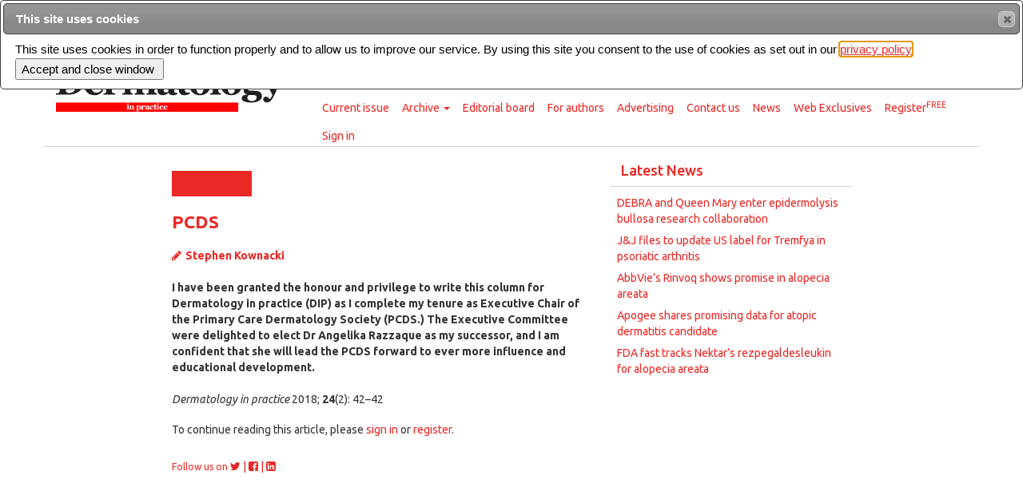

--- FILE ---
content_type: text/html; charset=utf-8
request_url: http://dermatologyinpractice.co.uk/PCDS-Summer2018
body_size: 19422
content:


<!DOCTYPE html PUBLIC "-//W3C//DTD XHTML 1.0 Transitional//EN" "http://www.w3.org/TR/xhtml1/DTD/xhtml1-transitional.dtd">
<html xmlns="http://www.w3.org/1999/xhtml" dir="ltr" lang="en-US" xml:lang="en">
<head id="ctl00_Head1"><title>
	PCDS - Dermatology in practice
</title>
<link rel='stylesheet' type='text/css' href='//ajax.googleapis.com/ajax/libs/jqueryui/1.10.2/themes/vader/jquery-ui.css' />
<link rel='stylesheet' type='text/css' href='/csshandler.ashx?skin=DIP_redesign&amp;s=6&amp;v=2.5.0.0&amp;sv=00000000-0000-0000-0000-000000000000' />

<meta http-equiv="Content-Type" content="text/html; charset=utf-8" />
<link rel="search" type="application/opensearchdescription+xml" title="DIP Site Search" href="http://dermatologyinpractice.co.uk/SearchEngineInfo.ashx" /><meta name="viewport" content="width=device-width" />
<link rel='shortcut icon' href='/Data/Sites/6/skins/DIP_redesign/favicon.ico' /><link rel="apple-touch-icon" href="/Data/Sites/6/skins/DIP_redesign/dip-icon-144px.png" />

    <!-- Custom Fonts -->
    <link href="https://fonts.googleapis.com/css?family=Ubuntu:400,700,300,300italic,400italic,500,500italic,700italic" rel="stylesheet" type="text/css" /><link rel="stylesheet" href="/App_Themes/font-awesome-4.6.3/css/font-awesome.min.css" />
    <script type="text/javascript" src="/ClientScript/jquery.js"></script>
    <script type="text/javascript" src="/ClientScript/bootstrap.min.js"></script>
    
<script src="//ajax.googleapis.com/ajax/libs/jquery/1.9.1/jquery.min.js" type="text/javascript" ></script>
<script src="//ajax.googleapis.com/ajax/libs/jqueryui/1.10.2/jquery-ui.min.js" type="text/javascript" ></script>
    <script type="text/javascript" src="/ClientScript/colorbox/jquery.colorbox-min.js"></script>
    <meta name="format-detection" content="telephone=no" />
    <!-- Google Tag Manager -->
    <script>    (function (w, d, s, l, i) {
        w[l] = w[l] || []; w[l].push({
            'gtm.start':
    new Date().getTime(), event: 'gtm.js'
        }); var f = d.getElementsByTagName(s)[0],
j = d.createElement(s), dl = l != 'dataLayer' ? '&l=' + l : ''; j.async = true; j.src =
'https://www.googletagmanager.com/gtm.js?id=' + i + dl; f.parentNode.insertBefore(j, f);
    })(window, document, 'script', 'dataLayer', 'GTM-WHFQ3L9');</script>
    <!-- End Google Tag Manager -->
	
	<!-- Google tag (gtag.js) --> <script async src="https://www.googletagmanager.com/gtag/js?id=G-PW71K5D9HJ"></script>
 <script> window.dataLayer = window.dataLayer || []; function gtag(){dataLayer.push(arguments);} gtag('js', new Date()); gtag('config', 'G-PW71K5D9HJ'); 
 </script>
	
    <!-- DiP banners -->
	<script async='async' src='https://www.googletagservices.com/tag/js/gpt.js'></script>
	<script>
		var googletag = googletag || {};
		googletag.cmd = googletag.cmd || [];
	</script>

    <!-- script for fixed header -->
    <script>
        document.addEventListener('DOMContentLoaded', function(){
        // When the user scrolls the page, execute myFunction
        window.onscroll = function () { setHeaderSticky() };

        // Get the header
        var header = document.getElementById("div_menu");

        // Get the offset position of the navbar
        var sticky = 310;//header.offsetTop;
        var bnrh = $("#div-gpt-ad-1551969327409-0").find(">:first-child").height()<20;
        if(bnrh)
        {
            sticky = 60;
        }

        //console.log("sticky=" + sticky);
        // Add the sticky class to the header when you reach its scroll position. Remove "sticky" when you leave the scroll position
        function setHeaderSticky() {
            console.log("start sticky");
            if (window.pageYOffset > sticky) {
                header.classList.add("sticky-header");
            } else {
                header.classList.remove("sticky-header");
            }
        }
        });
    </script>

<link rel='canonical' href='http://dermatologyinpractice.co.uk/PCDS-Summer2018' /></head>
<body id="ctl00_Body" class="pagebody">
    <!-- Google Tag Manager (noscript) -->
    <noscript>
        <iframe src="https://www.googletagmanager.com/ns.html?id=GTM-WHFQ3L9"
            height="0" width="0" style="display: none; visibility: hidden"></iframe>
    </noscript>
    <!-- End Google Tag Manager (noscript) -->

    <form method="post" action="/PCDS-Summer2018" id="aspnetForm">
<div class="aspNetHidden">
<input type="hidden" name="__EVENTTARGET" id="__EVENTTARGET" value="" />
<input type="hidden" name="__EVENTARGUMENT" id="__EVENTARGUMENT" value="" />
<input type="hidden" name="__VIEWSTATEFIELDCOUNT" id="__VIEWSTATEFIELDCOUNT" value="14" />
<input type="hidden" name="__VIEWSTATE" id="__VIEWSTATE" value="ivrVBB6LX9uHvPbP5nfE58cP9gdN3tvRtb/z36xlVxXvT7jKVhTmv7dZNgY+CylLAPseNhfs27n8J0odKfLRKTBhGaK5JD3PxT/8VRp24fN3o00i7wIz59BdQow+mQVhoSKRjtC6dDAB2xSNDLsy95cyLv6/[base64]/GNjZH1VpnqCylotIw17HWp4tXF6w4UDZpK59yWrZR/gzm6tvyKqcT9bqcz6Bjy/NGOEB5uU5eK3vetFy19JKpJ8O0m44fk+PdPHyS7McUGExXymhr7/dM" />
<input type="hidden" name="__VIEWSTATE1" id="__VIEWSTATE1" value="rVrzMBrQapiCIhhbLRiKRCZMSRu/dE9zDRGjI5eGz1M/bbV6XFX/hw2cjE8n0l6F9zqqsTmkGltolLW2mCeo2wEW3Uqcneck9G/wAZMZ+kxkR9FlNJ3HtkKkVsPOs8DZB5uRIDDYZJDnkfp3kae0jRgo25Gn3ivSTU05VrZ3AVCNFWjPsrnIx3sfPbfK2gsFxwGkAsJfeaA+CpJY7LAb6xZPwD8/rBcyd0VXqRn5GObKtZ4eS3RQdFHbUo2JKPtFJmdhilk3OwQEZKGt4uwvx9Nwg58sz26uzQUTmfhQ650UgeH0VA8j/o3JvNjzj4wcSdu/TtJiefbDbhDqJMkzlnF9I3HBZPLqOPlnqYb4t65UL28ca5J2jv3U+IjmHehzoJuV/xWeqQ1+DgpAvnJEE495YgrfoFU9Z8WixWjPL5w5bS8oPRudjONxAbnAOZKaB/IVfzyvotGT1Iy48DyEV40rRSYiCirZzrG0zqhJWhva6U0WUn/9" />
<input type="hidden" name="__VIEWSTATE2" id="__VIEWSTATE2" value="sBSf57VyWAP2N9C97lDDHNN6bbHjT9y91KKbdp2VUv6Vlgy7u853SmJw5Z+7fkckxapgo/89TWKV6tUxe0IJlMAtTEb4x2PY5URv5oW4SoDr7cSx4RWJQLhWOaPpoejpxuC+7cdPezfus4WWuP5aFfIVfJlXm8vkKyC9cgHynQ/MUS1aJlc14ti7/Ut7DIHJ/hB/BLvbQ36G6JB8yY6ybB//i4XK55AgUFgnTrWvA+nZYOaCSEkWI3Pz7T/B7xUOFWrDPOtFnhwxR3bxupT5yZGYsTo/VtxpDZGfECCB08xH6pOKbmWFc6Mo7kcbu5AVigJRKIEJMvsL4posj8MU0SpMno+qs5v43GRFu2SO4sHsQb1w1P4HnkSvUERHpT+eXDeeGs4wPlRRW9MjHw7Obg8GsvfVG+8ZJxlBakjDUSZQzJMT8IzmlVFb/lz+/FZLoJcYFlaaugANRhbAeXMKKuh7wAh0wZhMnDu4d9fQQXUJZhB3srqk" />
<input type="hidden" name="__VIEWSTATE3" id="__VIEWSTATE3" value="lbYI8p9T0lCt9549sOdmm1ipgwtTSuQtSceVala2eKWhxWftQWZVl6ROtEupjH+al91jdRlC1UJyJ9omFzZGa24+Dn7+WeFD9lpF5x6k+yPLABB8rPEJUCXTLJfpsOWvXYg9fe/FInhRTbDPXq6ZgWr0D51B+qZGIfi73LNptFERt7c66MbwJwuetBvdV1qgcd1xEB6LLR9MkYvflp7D5axDNA0PgPqDgy3qRtXCmYXWDbIkquV0KSnpUHgsriLJv74gIQKqaa5QiLzN5NmQQYzB8AkHiEPpdNF/1qzaJCs4+gBvm/Pyltr5NJ4c6frQJesKLRgZw0bIsrDdN1DLs6ApAJywCbZsZji/7DnOfAJMnsC4LYTDaJsLd8ZHQA7oY3ZI6GRY+3dY3NzOmMhtZ+IG9+2Si+JmP1sh801F72VuQI5B3lky4dtmXCspgg62n5kFvhJqaU5xX3Fnf5qGvGm3uG5fnyOaTWe5v04kYZ6qpneucTeC" />
<input type="hidden" name="__VIEWSTATE4" id="__VIEWSTATE4" value="97tdHxIn2cZYNynfe4fhIkK7zgJNPapLDqq/GDKTj4m706sVofATIkd1PJR3DiKPlEpCNU1csB5ENhQuAJsZ58C+wtLwOOkvLZOXSg5f3TOfshkF7irV5E6I3P3Ih5FVmvgSlAMhnP+wj3HHJ8IxqR88L+GJmAY4l+TnKgUdBd/M/Gtlj9Rgha5zjFNF1tsAmBmjNl4u3harPeW+mc/u+JTyUU2a5234FVKakJVViPFexf5NpmoUQlIeQMjoNltAKt40vV8lsXmt2OAxm9oZ0gDhv4V04smgXZTETa/dyYf4jEPLSc+ZMYHkPFIb8t4QBRlWCyBLEGFxO062YBMw3iDpuHZyq90nJbGSp22E42NR6TJqsrCYX90Sgg8zz/O/+eFlamUkjLtMcwbRJsxuDqix86VT6uLQ5GLWP2bjLjdrJ0tGVxW7Latl9/NlTDph8njgKEVoVc5ADUtCyweMZkm7k8nNb3SMgT4w9YshXfsi4lxZmP0j" />
<input type="hidden" name="__VIEWSTATE5" id="__VIEWSTATE5" value="BA0JJTnb3hOlOWnc6IXNQ7dAG8otU6PhWu53A37NSTz5CiyS5xLkcYu7w5rJnKVPluq0nywIcAmHQF/c9vA3TVdFFYu0jrvVmHa3S1sxMRn+28FAafrjyBSzn6L4NgSor4ILMxUbnjGcY9jn46KrEqtUmoPCiMDer8ICWcBGRECxRkqMSssHGOD8x2a+EvqslzXH1YKhkHD3ReHmEEMtMlWQdy6B1u8AMA0tltFnqAUyaz/l/gRG4XlDQLqORx1re10lC9WRzEbtpnkb89HIhveQGhRy2PMwNeRn29f3tyxjXqRHLvF5gKdBkNE6jjB5nqpdpOTiQ9NPflgkdy6ZT/waWMiXzo/ybGF54Ypi3oHPx4qWwUY89Y1x0gAwkt6cueTkIDjc5A7P3oGaMvItRBJWEg6cdheGxkiIfk0d22816Q5mEYwV4UgwSegdTGa6nTJJqDY4d/R0b1YmtF8TB2mQLSZ4qmEU2n/Oc5LOKNl59T0TC5qe" />
<input type="hidden" name="__VIEWSTATE6" id="__VIEWSTATE6" value="[base64]/[base64]/Jt6FxgjG3fEvIABCqVjmVYPjqc8/qgcOs5/xk0Rs0o5XEtcMhxjkS1JON3J1cSOSC0zL7go/yfFd0evOCRy5" />
<input type="hidden" name="__VIEWSTATE7" id="__VIEWSTATE7" value="LdCiyzqoPFSNBHslWGOYpdcbtlydgbvfWA0bTFPQs82P50AN7lnPoU5d9ZrEgaER9W6oUz6uutvs2/L5HRO7BLuiQbVhXIj44ve5zbnpAokUQxGq20oGC+RHfG+46Ca8VTjbpTULxSodOjASCCh1ODlNLGZ+mQVTBu7gSjlj4hDXWrF1GeXZbXAOpJ4RVAT+EcBBsI13qfGC7powvEMzoD1RcUVq2aCLytaB8WyJh/F9jSwlrndlOf15fly84OOONzgru8N3/nP3c3FOytpO6ap2qwH6XNarh1Paev87RBS4TEgxX4XvowYDLenxFltBVnQYIcJRVGkcmAog3UDDukjrsIGKBYbZsF+HVs1lLAh7blOr6BjXouX+tixbhOYrQaYOdLvNNgKPm11WwuCzsm2J0/VABWzqglfcIHdzB/CTpJNKOC2H/6qTW5Xs9ngcKD9LresarrOQqvjxiuMv/6zlM2SQnIFxzEb48mdljXo00QFEavlE" />
<input type="hidden" name="__VIEWSTATE8" id="__VIEWSTATE8" value="MpQtxSu9yggVwdmrPVtaQHM+BqPPTMtOBcEAhmiY3n+oJYTc+7oepaRgRSX7t9ryXViZxX3fiI14R5i8ommPhJitHM2TvtVtvMj8mSPoV8aqa7gfd1RZ1+4ltGWbzOPq0gvdv48ATfbpDJ54ObkHy8UR14Z2I+LSetCq+1hqJZXJOFKHnkXkbRW2zfhkgOWhuKKsD/LTTxHWj2szrHAb3OgC0j23Uyn7YgdI1JrzJoiJx/FWxY7NvfTqJv5DdOycVbDj7yDBDqfB+mEU7fxYCXdze+VbBTVoW6OdqpdOlbkh9kzhjJiw0+/kIQI5JW5rcgChN3Cxwi7z9r6xSHSzLJfbTvQtDAs/nJjiqxu+eIgDkPerVQ2nJ+I7D1Y2vkHkS/lEq1VMqeiP2dSAaYX/+42Rgy+AeunBIId468BG1bK0aU9HSF+LVUV9i9BEJDWAQmWqgeY4Ckn3+l96G6vkRotLtShinhocTUOcL7uUJkz7W1HRH9Zj" />
<input type="hidden" name="__VIEWSTATE9" id="__VIEWSTATE9" value="8FeGaig7aZHTmt3jnrGefMUaOl/heMQ04itwukGVi11gavyAieh8ALh6fJqLR/xLKkGsSaQiJV8vui9o0XjBVgspUtcH1rez+N3n1Ybi5ZvGNU1Nqg8KBKW+gWKqcNj1/iEdZVSr78MtC2NZuPRQxJ4VzONXnRxU+DHJt0n7j2Q81mg12d44YdyEAfAtzxcR4EF97cQzNGB9VMK6R4RBzlF+MgeSBR9XknOiAdglZvU3j4pSyTjQaV7lIQSa9dzBkfQ+0Bj0LkFojDRN1HDeSBkyunDjXu85P6WUek+la5b4gG0G2lR8EIo25U7iI5YPJFzNXykZ/OHXLJSwA6xWLUbprZN2DZ0Imj2leVDnlo6BYyb9Ei+nfrB2QkXSOOvtCBiSihQbig5vS4OXltW3ZK7kRlGu8s+66fuYerXTRlqZXQ6ZEX8+IHtL4eUP5RTSpF9Ix6TgOGUDk9mkky4Sj+bXtkO1KqvezGAmETTfOoRq9adv0V7J" />
<input type="hidden" name="__VIEWSTATE10" id="__VIEWSTATE10" value="Pf/xGoVGMT49usT83uMXGYRe2z93q5WipbXdiOks/z60Tlb2TGcn3jUKmXnQzTRr3kSMZ/RFnIuX1v5QKqUqagh4e61I8BbgwmfUZelFkesGh7E8iyxJ0HCbPNHaA7KSFbqnhXZs5YFIxiv8Djd+3XuBuGQi3h2UJLapedl513p87YI2H8aQXM0xiuAsGcf612tYwKF0eYBp935vc/h+cQVA9XoRW583yKE8hKdNdcYtFWud0lGu4O+x+vo+Iu7tU9EZMqJ/BgqbKgmwFpwx3mpeosB4ZkOUnePJVq5jSKz3tGJ8Yn1p0a2/Zkm2H76Z9P8FKexX5pONXptTVmyyFAY1YeGgmbSJjjfMf/qPgLfJf69yzJjOieZg0OpJEdEdtoHeMfAUKbZsKJ3mlkoB8+f+lGtqhpTLhyPmRB9otLCWNlgcLIhffOAz71KSiLop6eTlARYErDb7p3VXkM32vTnrbGnlo8JkobAPA/Z6eBjzl6BKb7r/" />
<input type="hidden" name="__VIEWSTATE11" id="__VIEWSTATE11" value="LLcTgpmdo1gKB437Ov2N0TT7mdfIl9AKFTG77Ukxrijc/Nwyg+Deg11g5AG1AJqPS0MzzARJ44c6BU4u6FQfRGb8kotm1hmrXqrt61Eovl/hA7k8PBfqaCxxR7JYDsz7p9sUWxirJpi/[base64]/L14725UXnxZsYyhhlCuqfU9rMUSDquCXi6rD6TgiZNL/G31uq2rfqmrcPe3owcelWignorIySoUGAl9WrWWGYKHZakV1fU3hknJirydcKWu7zpWw4SULciQLuFD" />
<input type="hidden" name="__VIEWSTATE12" id="__VIEWSTATE12" value="f7s0M0F/B5sWPFv5Bzw/7Ur6UZma3wTJ9PP+FwVsZDu0qam1JP8sgjH7bAB7pF/pT1CamZhVqQZaz2E2HAVogK6ViR4noG+NWp6J6C90eZ2V8H/BOR/mlvN1amhW2qH9BqaNRQnzhH1AKU6xDQ/F/wX8nNitouCVeNHHjTZo3M/1PncXURrR3wyELuNPKxQpFq4iJmm5H/8ODTo5gsmwgGAuwHGPjc57QSyoOY7/L3hI7IPabNwDgCDXRna+1e2RsttotqQWFVGT3Cq6TL/ktCDhUmiguLzvpaETuMQAyRRdUgi3U2I9dQpc0J/kfVQZjiKXahROep4xTP0N7QX2Nwc/BUQfjFKKxhRs9o/LXt9Y9mT4prh0hXQa0O2SMu4lnSFUNS6Asd3cOi0/Me3pq+nfaCHdr8mAdEyLdF1VeEUWLMgweCqUCsufojnm525ziHt+TlyNqr21dRJM1mguUCHy4MdUFSL1w1FcWz0kPg2Sb2eEGBOQ" />
<input type="hidden" name="__VIEWSTATE13" id="__VIEWSTATE13" value="DIKAYADa6xA9jSqdp4Z88BjWjHTQ6qIO8yYfOBCbQgsDAJiYJ/7jGDxgPSe4IcKg44zAer798GOGwFcU0NntUuocgTwdZ3yvOg==" />
</div>

<script type="text/javascript">
//<![CDATA[
var theForm = document.forms['aspnetForm'];
if (!theForm) {
    theForm = document.aspnetForm;
}
function __doPostBack(eventTarget, eventArgument) {
    if (!theForm.onsubmit || (theForm.onsubmit() != false)) {
        theForm.__EVENTTARGET.value = eventTarget;
        theForm.__EVENTARGUMENT.value = eventArgument;
        theForm.submit();
    }
}
//]]>
</script>



<script src="/Data/Sites/6/skins/DIP_redesign/script.js" type="text/javascript" ></script>
<script src="/ScriptResource.axd?d=[base64]" type="text/javascript"></script>
<script src="//ajax.aspnetcdn.com/ajax/4.5/6/WebFormsBundle.js" type="text/javascript"></script>
<script src="//ajax.aspnetcdn.com/ajax/4.5/6/MsAjaxBundle.js" type="text/javascript"></script>
<script type="text/javascript">
//<![CDATA[
if (typeof(Sys) === 'undefined') throw new Error('ASP.NET Ajax client-side framework failed to load.');
//]]>
</script>

        
        
        
        <script type="text/javascript">
//<![CDATA[
Sys.WebForms.PageRequestManager._initialize('ctl00$ScriptManager1', 'aspnetForm', ['tctl00$signin$UpdatePanel1',''], [], [], 90, 'ctl00');
//]]>
</script>

        <div class="container-fluid" >
            <div class="row" style="background: #ededed !important; margin-bottom: 30px;margin-left: -15px;margin-right: -15px;">
                <div class="col text-center my-2 text-dark">Intended for healthcare professionals</div>
            </div>
            <div class="row" id="leaderbnr">
                <div class="col">
                    <!-- /1579923/Dip_Leaderboard -->
                    <div id='div-gpt-ad-1551969327409-0' style='text-align: center;'>
                    
<!-- Datateam - Ad Management Asynchronous JS Tag - Generated with Revive Adserver v5.5.1 -->
<ins data-revive-zoneid="1694" data-revive-id="9c421b7e485bf2edfee09708a4d06e2e"></ins>
<script async src="//ads.datateam.co.uk/www/delivery/asyncjs.php"></script>
                    </div>

                </div>
            </div>
        </div>

        <div id="div_menu" >
            <!-- Nav bar -->
            <nav class="navbar navbar-inverse " role="navigation">
                    
                    <div class="container all">


                        <div class="navbar-header">
                            <a class="home link" href="/">
        	                    <img class="img-responsive adhd branding" src="/Data/Sites/6/media/dip-logo.svg" style="width:300px" alt="Dermatology in practice logo"/>
                            </a>
				        </div> 
        	            <div class="search header">
                            <div class="search-form">
               		            <div id="searchSign" class="form-group has-feedback">
            			            <label for="search" class="sr-only">Search</label>
            				        <input type="text" class="form-control" name="search" id="Search" placeholder="What are you looking for?" style="width:105%;" />
              			            <span class="glyphicon glyphicon-search form-control-feedback"></span>
            		            </div>
   			                </div> 
   		                </div> 			
                        <!-- Collapsable search box --> 
                        <button type="button" class="navbar-toggle" data-toggle="collapse" data-target="#bs-example-navbar-collapse-1">
                            <span class="sr-only">Toggle navigation</span>
                            <span class="icon-bar"></span>
                            <span class="icon-bar"></span>
                            <span class="icon-bar"></span>
                        </button>
                        <!-- /.Collapsable search box -->
                        <div class="row1 header">    	
		                    <div class="collapse navbar-collapse" id="bs-example-navbar-collapse-1">
                                

<ul class="nav navbar-nav navbar-right">
    <li><a href="/current-issue.aspx">Current issue</a></li>
    <li class="dropdown">
        <a href="#" class="dropdown-toggle" data-toggle="dropdown">Archive <b class="caret"></b></a>
        <ul id="ctl00_main_menu_2_arch_ul" class="dropdown-menu"><li><a class="year" href="/_year_search_review.aspx?JID=12&Year=2025">2025</a></li><li><a class="year" href="/_year_search_review.aspx?JID=12&Year=2024">2024</a></li><li><a class="year" href="/_year_search_review.aspx?JID=12&Year=2023">2023</a></li><li><a class="year" href="/_year_search_review.aspx?JID=12&Year=2022">2022</a></li><li><a class="year" href="/_year_search_review.aspx?JID=12&Year=2021">2021</a></li><li><a class="year" href="/_year_search_review.aspx?JID=12&Year=2020">2020</a></li><li><a class="year" href="/_year_search_review.aspx?JID=12&Year=2019">2019</a></li><li><a class="year" href="/_year_search_review.aspx?JID=12&Year=2018">2018</a></li><li><a class="year" href="/_year_search_review.aspx?JID=12&Year=2017">2017</a></li><li><a class="year" href="/_year_search_review.aspx?JID=12&Year=2016">2016</a></li><li><a class="year" href="/_year_search_review.aspx?JID=12&Year=2015">2015</a></li><li><a class="year" href="/_year_search_review.aspx?JID=12&Year=2014">2014</a></li><li><a class="year" href="/_year_search_review.aspx?JID=12&Year=2013">2013</a></li><li><a class="year" href="/_year_search_review.aspx?JID=12&Year=2012">2012</a></li><li><a class="year" href="/_year_search_review.aspx?JID=12&Year=2010">2010</a></li><li><a class="year" href="/_year_search_review.aspx?JID=12&Year=2009">2009</a></li><li><a class="year" href="/_year_search_review.aspx?JID=12&Year=2008">2008</a></li><li><a class="year" href="/_year_search_review.aspx?JID=12&Year=2007">2007</a></li><li><a class="year" href="/_year_search_review.aspx?JID=12&Year=2006">2006</a></li><li><a class="year" href="/_year_search_review.aspx?JID=12&Year=2005">2005</a></li><li><a class="year" href="/_year_search_review.aspx?JID=12&Year=2004">2004</a></li><li><a class="year" href="/_year_search_review.aspx?JID=12&Year=2003">2003</a></li><li><a class="year" href="/_year_search_review.aspx?JID=12&Year=2002">2002</a></li><li><a class="year" href="/_year_search_review.aspx?JID=12&Year=2001">2001</a></li><li><a class="year" href="/_year_search_review.aspx?JID=12&Year=2000">2000</a></li></ul>
    </li>
    <li><a href="/editorial-board.aspx">Editorial board</a></li>
    <li><a href="/for-authors.aspx">For authors</a></li>
    <li><a href="/advertising.aspx">Advertising</a></li>
    <li><a href="/contact-us.aspx">Contact us</a></li>
    <li ><a href="/news.aspx">News</a></li>
    <li ><a href="/web_exclusives.aspx">Web Exclusives</a></li>    
    <li id="ctl00_main_menu_2_reg_li"><a href="/Secure/Register_dip.aspx">Register<sup>FREE</sup></a></li>
	<li id="ctl00_main_menu_2_sin_li"><a class="button" href="#popup1">Sign in</a></li>
    
	
</ul>
    	   	                </div>
   	                    </div>
                    </div>
                </nav>
            <!-- /.nav -->
        </div>
        <!-- sign in pop up -->
        <div id="ctl00_signin_ppdiv" class="container">
		<div id="popup1" class="overlay">
			<div class="popup">
				<a class="close" href="#">&times; </a>
                <div id="ctl00_signin_UpdatePanel1">
	
                        <fieldset>
				            <div>
    				            <input name="ctl00$signin$popup1_email" type="text" id="ctl00_signin_popup1_email" placeholder="Email" class="signin-email" onkeypress="$(&#39;#ctl00_signin_lblError&#39;).text(&#39;&#39;);" onchange="$(&#39;#ctl00_signin_lblError&#39;).text(&#39;&#39;);" />
    				            <input name="ctl00$signin$popup1_pass" type="password" id="ctl00_signin_popup1_pass" placeholder="Password" class="signin-psw" onkeypress="$(&#39;#ctl00_signin_lblError&#39;).text(&#39;&#39;);" />
                                <input type="submit" name="ctl00$signin$btnSignIn" value="Sign in" id="ctl00_signin_btnSignIn" class="signin-button" />
                                <label id="ctl00_signin_lblError" class="error-msg"></label>
					            <div class="checkbox">
                                    <input name="ctl00$signin$popup1_remme" type="checkbox" id="ctl00_signin_popup1_remme" class="blue-checkbox" checked="checked" style="margin-left:6px;" /> 
                                    <label class="lblCheckbox"></label>
						            <label for="checkbox">Remember me</label>
    					            <span class="psw" style="float:right; padding-right:5px;"> <a href="/Secure/Register_dip.aspx">Not registered?</a></span>
    				            </div>
				            </div>
                        </fieldset>
                    
</div>
            </div>
      		<div class="forgotton password">
                <span class="psw" style="color:white; text-align:center;"><a href="/Secure/RecoverPassword.aspx"><p>Forgot your password?</p></a></span>
      		</div>
        </div>
    </div>


        <!-- /.sign in pop up -->
        <div id="ctl00_InsecurePanel1" class="addthisbutton">
	
            
        
</div>
        


        <div id="main_container" class="container banners-container">
            <div class="DiP_Skyscraper_left">
                <!-- /1579923/DiP_Skyscraper_left -->
                <div id="div-gpt-ad-1551969387044-0" style="height: 600px; width: 160px;">
                    <!-- Datateam - Ad Management Asynchronous JS Tag - Generated with Revive Adserver v5.5.1 -->
<ins data-revive-zoneid="1696" data-revive-id="9c421b7e485bf2edfee09708a4d06e2e"></ins>
<script async src="//ads.datateam.co.uk/www/delivery/asyncjs.php"></script>
                </div>
            </div>
            <div class="DiP_Skyscraper_right">
                <!-- /1579923/DiP_Skyscraper_right -->
                <div id="div-gpt-ad-1551969430331-0" style="height: 600px; width: 160px;">
                   <!-- Datateam - Ad Management Asynchronous JS Tag - Generated with Revive Adserver v5.5.1 -->
<ins data-revive-zoneid="1697" data-revive-id="9c421b7e485bf2edfee09708a4d06e2e"></ins>
<script async src="//ads.datateam.co.uk/www/delivery/asyncjs.php"></script>
                </div>

            </div>
            <div id="art_body">
                <div class="art-content-layout">
                    
                    <div class="art-content-layout-row">
                        
                        <div id="ctl00_divCenter" class="art-layout-cell art-content center-rightmargin cmszone">
	
                            
                            
                            <a id="startcontent"></a>
                            
<script type="text/javascript">
    var shiftWindow = function () { scrollBy(0, -106) };
    if (location.hash) {
        shiftWindow();
    }
    window.addEventListener("hashchange", shiftWindow);
    function load() { if (window.location.hash) shiftWindow(); }//FF

</script>
<div class="module-mainpart  ">
<div id="top" class="article-image"></div>
<div id="ctl00_mainContent_ctl00_Article_strapline" class="article-strapline">                                                                                                                                                                                                                                                          </div>
<h1 id="ctl00_mainContent_ctl00_Article_title" class="article-title">PCDS</h1>
<div id="ctl00_mainContent_ctl00_Article_author" class="article-author" style="display:flex;flex-direction: column;  align-items: flex-start;"><div><i class="fa fa-pencil"></i>Stephen Kownacki </div></div>
<div id="divabstract" class="artAbstract">
    <div id="ctl00_mainContent_ctl00_Article_abstract" class="article-abstract"><p><b>I have been granted the honour and privilege to write this column for Dermatology in practice (DIP) as I complete my tenure as Executive Chair of the Primary Care Dermatology Society (PCDS.) The Executive Committee were delighted to elect Dr Angelika Razzaque as my successor, and I am confident that she will lead the PCDS forward to ever more influence and educational development.</b></p>  </div>
    
    
    <div id="ctl00_mainContent_ctl00_Article_info" class="editionInfo"><em>Dermatology in practice</em>&nbsp;2018;&nbsp;<strong>24</strong>(2):&nbsp;42–42</div>
	
    <div id="ctl00_mainContent_ctl00_notAllowed" class="not-allowed">To continue reading this article, please <a class="button" href="#popup1">sign in</a> or <a id="ctl00_mainContent_ctl00_hplRegister" href="secure/register_dip.aspx">register</a>.</div>
    
<div class="follow us text article-page">
        <div class="icons socials-on-viewarticle">
		<span style="font-size: 12px;">Follow us on</span>

            <span><a href="https://twitter.com/DiP_Hayward" target="_blank"><i class="fa fa-twitter"></i></a></span>
            <span >|</span>
            <span ><a href="https://www.facebook.com/haywardmedicalcommunications/" target="_blank"><i class="fa fa-facebook-square"></i></a></span>
            <span >|</span>
            <span ><a href="https://www.linkedin.com/showcase/dermatology-in-practice" target="_blank"><i class="fa fa-linkedin-square"></i></a></span>
        </div>
    </div>
</div>
    </div>



                        
</div>
                        <div id="ctl00_divRight" class="art-layout-cell art-sidebar2 rightside right2column cmszone">
	
                            
<div id='ctl00_rightContent_ctl00_pnlOuterWrap' class=''>


<div id='ctl00_rightContent_ctl00_pnlInnerWrap' class='panelwrapper htmlmodule'>

<a id='module801' class='moduleanchor'></a>
<div id='ctl00_rightContent_ctl00_pnlOuterBody' class=''>

<div id='ctl00_rightContent_ctl00_pnlInnerBody' class='modulecontent'>


<div id='ctl00_rightContent_ctl00_divContent' class=''>
<p><ins data-revive-zoneid="1693" data-revive-id="9c421b7e485bf2edfee09708a4d06e2e"></ins><p><script async src="//ads.datateam.co.uk/www/delivery/asyncjs.php"></script></p>

</div>
<input type="hidden" name="ctl00$rightContent$ctl00$hdnIsDirty" id="ctl00_rightContent_ctl00_hdnIsDirty" />






</div>
<div id='ctl00_rightContent_ctl00_divFooter' class='modulefooter'>

</div>

</div>
<div id='ctl00_rightContent_ctl00_divCleared' class='cleared'>

</div>

</div>


</div>

<div id='ctl00_rightContent_ctl01_pnlOuterWrap' class=''>


<div id='ctl00_rightContent_ctl01_pnlInnerWrap' class='panelwrapper htmlmodule'>

<a id='module804' class='moduleanchor'></a>
<div id='ctl00_rightContent_ctl01_pnlOuterBody' class=''>

<div id='ctl00_rightContent_ctl01_pnlInnerBody' class='modulecontent'>


<div id='ctl00_rightContent_ctl01_divContent' class=''>
<!-- Datateam - Ad Management Asynchronous JS Tag - Generated with Revive Adserver v5.5.1 -->
<ins data-revive-zoneid="1715" data-revive-id="9c421b7e485bf2edfee09708a4d06e2e"></ins>
<script async src="//ads.datateam.co.uk/www/delivery/asyncjs.php"></script>
</div>
<input type="hidden" name="ctl00$rightContent$ctl01$hdnIsDirty" id="ctl00_rightContent_ctl01_hdnIsDirty" />






</div>
<div id='ctl00_rightContent_ctl01_divFooter' class='modulefooter'>

</div>

</div>
<div id='ctl00_rightContent_ctl01_divCleared' class='cleared'>

</div>

</div>


</div>

<!-- <div class="module-mainpart"> -->
<div class='all-pages-news' >
<a id='module800' class='moduleanchor'></a>
<h4 class="news_small_title">Latest News</h4>
<div class="container-fluid">
    <div class="row">
        <div class="col-12">
            <div>
		<table class="gv_news gv_news_small w-100" cellspacing="0" rules="all" border="1" id="ctl00_rightContent_ctl02_gv_hmcnews" style="border-collapse:collapse;">
			<tr class="gv_webex-header">
				<th scope="col">&nbsp;</th>
			</tr><tr>
				<td>
                            <div class="mb-2">        
                                    <a href="debra-and-queen-mary-enter-epidermolysis-bullosa-research-collaboration">DEBRA and Queen Mary enter epidermolysis bullosa research collaboration</a>                                    
                               
                            </div>
                        </td>
			</tr><tr>
				<td>
                            <div class="mb-2">        
                                    <a href="j-j-files-to-update-us-label-for-tremfya-in-psoriatic-arthritis">J&J files to update US label for Tremfya in psoriatic arthritis</a>                                    
                               
                            </div>
                        </td>
			</tr><tr>
				<td>
                            <div class="mb-2">        
                                    <a href="abbvies-rinvoq-shows-promise-in-alopecia-areata">AbbVie’s Rinvoq shows promise in alopecia areata</a>                                    
                               
                            </div>
                        </td>
			</tr><tr>
				<td>
                            <div class="mb-2">        
                                    <a href="apogee-shares-promising-data-for-atopic-dermatitis-candidate">Apogee shares promising data for atopic dermatitis candidate</a>                                    
                               
                            </div>
                        </td>
			</tr><tr>
				<td>
                            <div class="mb-2">        
                                    <a href="fda-fast-tracks-nektars-rezpegaldesleukin-for-alopecia-areata">FDA fast tracks Nektar’s rezpegaldesleukin for alopecia areata</a>                                    
                               
                            </div>
                        </td>
			</tr>
		</table>
	</div>
        </div>
    </div>
</div>
</div>
<!--</div> -->

                        
</div>
                    </div>
                </div>
                <div class="cleared"></div>
                
            </div>
            <!-- Footer -->
            <footer>
                    <div class="footer">
			            <div class="col-sm-2 col-xs-12">
				            <a href="http://www.haywardpublishing.co.uk/" target="_blank" class="home link">
        			            <img class="img-responsive hmc logo" src="/Data/Sites/6/media/hayward-MP-web.png" alt="hayward medical communications company logo" style="max-height:100%;max-width:145px;width:100%;"/>
				            </a>
			            </div>
                        <div class="col-lg-10 col-md-10 col-sm-12">
                            <p>
                                <em>Dermatology in practice</em> was previously supported by Wyeth from 2008 to 2010, by Wyeth and Serono in 2007, by Wyeth and Shire from 2005 to 2006, by Medlock Medical in 2004 and by SSL International from 2001 to 2003.<br /><br />
					            The data, opinions and statements appearing in the articles herein are those of the contributor(s) concerned; they are not necessarily endorsed by the publisher, Editor or Editorial Board. Accordingly the publisher, Editor and Editorial Board and their respective employees, officers and agents accept no liability for the consequences of any such inaccurate or misleading data, opinion or statement.<br /><br />
                                The title <em>Dermatology in practice</em> is the property of Hayward Medical Publishing and PMGroup Worldwide Ltd and, together with the content, is bound by copyright. Copyright © 2021 PMGroup Worldwide Ltd. All rights reserved. The information contained on the site may not be reproduced, distributed or published, in whole or in part, in any form without the permission of the publishers. All correspondence should be addressed to:
                                <script language="JavaScript">
                                    var login = 'admin';
                                    var server = 'hayward.co.uk';
                                    var email = login + '@' + server;
                                    var url = 'mailto:' + email;
                                    document.write('<a href="' + url + '">' + email + '</a>');
                                </script>
                                <br /><br />
                                ISSN 0262-5504 (Print)  ISSN 2049-8446 (Online)<br /><br />
                            </p>
                        </div>
                    </div>
                </footer>
            <!-- /Footer -->
        </div>



        
    
<div class="aspNetHidden">

	<input type="hidden" name="__VIEWSTATEGENERATOR" id="__VIEWSTATEGENERATOR" value="CA0B0334" />
	<input type="hidden" name="__EVENTVALIDATION" id="__EVENTVALIDATION" value="BtOqfVu/ltnZnj2LT1UCmUtm/NVzuZOtLmdLEybqQ7flKOQaD7LAu9A9+U9FjD5Mn1lWpgvRyTgKxC+LeIVKd5Hdkz8k4gQaEY9QEbsyrQcPKq0uIELoIqZqOXf75sPR4G8z/MtrefqLN27QydUcJA6DK464BrTAzpfELj4Yb3EmuRVGJssxxON0E+FHzZ/qjKTx/lInPL/l85xy2ZY9tFvt4/8=" />
</div>
<script type="text/javascript">Sys.Application.add_load(function() { var form = Sys.WebForms.PageRequestManager.getInstance()._form; form._initialAction = form.action = window.location.href; }); </script>
<script type="text/javascript">
//<![CDATA[

WebForm_InitCallback();//]]>
</script>

<script type="text/javascript" > $('div.mojo-accordion').accordion({});$('div.mojo-accordion-nh').accordion({heightStyle:'content',animate:{opacity:'toggle',duration:'400'}}); $('div.mojo-tabs').tabs({}); $('input.jqbutton').button(); $('.jqtt').tooltip(); $('.faqs dd').hide();$('.faqs dt').hover(function(){$(this).addClass('hover')},function(){$(this).removeClass('hover')}).click(function(){ $(this).next().slideToggle('normal'); });  $("a.unclickable").click(function(){ return false; });</script></form>

    <div id="ctl00_dv_cookie_concent_div_cookielaw" class="cookielaw">
<script type="text/javascript">
    $(document).ready(function () {
    $(".cookielaw").dialog({ title: 'This site uses cookies', height: 90, zIndex: 159, draggable: false, position: 'top', resizable: false, show: 'blind', width: 960, hide: { effect: 'drop', direction: "down"} });
    $(".privacycolorbox").colorbox({ width: '85%', height: '85%', iframe: true });    
    });

</script>
This site uses cookies in order to function properly and to allow us to improve our service. By using this site you consent to the use of cookies as set out in our <a class="privacycolorbox" href="http://www.haywardpublishing.co.uk/Help.aspx?helpkey=privacy-policy">privacy policy</a>
<input type=button value="Accept and close window " onclick="$.get('/cookielaw.ashx');$('.cookielaw').dialog('close');" > 
</div>


    <script type="text/javascript">
        function setHightSliderPanel() {
            var hImage = $(".banner .item.active img").height();
            $(".left-banner-side").height(hImage);
        }
        function setTopMarginSliderBootons() {
            var w = $(window).width();

            var hImage = $(".banner .item.active img").height();
            var right = $(".banner a.carousel-control.right");
            right.height(hImage);
            var left = $(".banner a.carousel-control.left");

            left.height(hImage);

            $(".banner a.carousel-control.left span.icon-prev").css("display", "inline-block").css("margin-top", (hImage / 2) + 'px');
            $(".banner a.carousel-control.right span.icon-next").css("display", "inline-block").css("margin-top", (hImage / 2) + 'px');

            var wCarouselInner = $(".carousel-inner").width();

            var wRes = w - wCarouselInner;
            right.width(wRes / 2 + 1);
            left.width(wRes / 2 + 1);
        }
        function HideMenuToolbar() { $("#toolbar").fadeOut(); $("#toolbarbut").fadeIn("slow"); }
        function ShowMenuToolbar() { $("#toolbar").fadeIn(); $("#toolbarbut").fadeOut("slow"); }
        function SearchRedirect() {
            var _sw = $('#Search').val();
            if (_sw != null && _sw != '') {
                window.location.href = "http://" + window.location.host + "/journal_search_results.aspx?JournalID=12&sw=" + _sw + "&yrFrom=0&yrTo=0&sa=" + _sw + "&ef=False&notw=0&alw=True";
            }
            else return false;
        }
        function setWinSizes() {
            var _height = document.documentElement.clientHeight;
            var _width = document.documentElement.clientWidth;
            var _menuheight = $('nav').outerHeight(true);
            var _footerheigh = $('footer').outerHeight(true);
            var _artbodyheight = _height - _menuheight - _footerheigh;
            $('#div_menu').css('height', _menuheight + "px");
            //$('#art_body').css('min-height', _artbodyheight + "px");
            if ($("#ctl00_mainContent_ctl00_DIP_home_Carousel").height() > 0) {
                $(".container.all").css('border', 'none');
                var _marg = $("#main_container").css("margin-left");
                $("#ctl00_mainContent_ctl00_DIP_home_Carousel").css('margin-left', "-" + _marg);
                $("#ctl00_mainContent_ctl00_DIP_home_Carousel").css('margin-right', "-" + _marg);
                var _carwidth = parseFloat(window.getComputedStyle(document.getElementById("ctl00_mainContent_ctl00_DIP_home_Carousel")).width.replace("px", ""));
                var _margi = parseFloat(_marg.replace("px", ""));
                var _banwr = (_carwidth - 2 * _margi) * 0.3 + _margi;
                var _banwl = _carwidth - _banwr;
                $(".bannerimg").css('width', _banwl + "px");
                $(".bannerDesc").css('width', _banwr + "px");
                $(".bannerimg").css('padding-left', _marg);
                $(".bannerDesc").css('padding-right', _marg);
                setTopMarginSliderBootons();
                setHightSliderPanel();

                // var iframeheight=_maxheight-40;
                //$("#twitter-widget-0").css('height', iframeheight + "px");																																				   															  
            }
        }

        //Made this function as panel's height was wrong on page load (twitter widget is loading more slowly than panels height)
        function SetPanelsHeight() {
            var _maxheight = 320; //390;
            if ((document.documentElement.clientWidth > 768)) {
                if ((document.documentElement.clientWidth > 992)) {
                    //alert('1');
                    var _panels = $("div.colBody");
                    var _heightNew = 5;
                    //alert('panel-body-4 height=' + $(".panel-body-4").height());
                    _panels.each(function () { $(this).css('height', ''); });
                    _panels.each(function () {
                        if ($(this).height() > _maxheight) {
                            _maxheight = $(this).height();
                            //alert('_maxheight1' + _maxheight);
                        }
                    });
                    _panels.each(function () { $(this).css('height', _maxheight); });
                    //alert('_maxheight' + _maxheight);
                }
                else {
                    var _panels = $("div.panel");
                    var panelBody2 = $(".panel-body-2");
                    var panelBody1 = $(".panel-body-1");
                    panelBody2.css('height', '');
                    panelBody1.css('height', '');
                    if (panelBody1.height() > panelBody1.height()) _maxheight = panelBody1.height();
                    else _maxheight = panelBody2.height();
                    $(_panels[0]).css('height', _maxheight + "px");
                    $(_panels[1]).css('height', _maxheight + "px");
                    //$(_panels[2]).css('height', _maxheight + "px");
                }
            }
            else {
                var _panels = $("div.panel");
                var _panelsColBody = $("div.colBody");
                _panelsColBody.each(function () { $(this).css('height', ''); });
                $(_panels[0]).css('height', +"350px");
                $(_panels[1]).css('height', $(".panel-body-2").height() + "px");
                $(_panels[2]).css('height', $(".panel-body-3").height() + "px");
                $(_panels[3]).css('height', "390px");
            }
        }

        $(document).ready(function () {
            $("span.downarr a").click(function () { HideMenuToolbar(); Set_Cookie('openstate', 'closed') });
            $("span.showbar a").click(function () { ShowMenuToolbar(); Set_Cookie('openstate', 'open') });
            $("span.downarr a, span.showbar a").click(function () { return false; });
            $('#Search').click(function (e) { $('#searchSign').addClass('hover'); return false; });
            $('#searchSign').click(function (e) { SearchRedirect(); });
            $('#Search').keypress(function (e) { if (e.which == 13 || event.keyCode == 13) { SearchRedirect(); return false; } });
            $('a.page-scroll').bind('click', function (event) {
                var $anchor = $(this);
                $('html, body').stop().animate({ scrollTop: ($($anchor.attr('href')).offset().top - 50) }, "slow");
                event.preventDefault();
            });
            var openState = (document.documentElement.clientWidth > 757) ? Get_Cookie('openstate') : "closed";
            if (openState != null) { if (openState == 'closed') { HideMenuToolbar(); } if (openState == 'open') { ShowMenuToolbar(); } }
            setWinSizes(); // 
            setTimeout(function () { SetPanelsHeight(); }, 5000);
            setTimeout(function () { setWinSizes(); }, 500);//to calculate right height after banner loading (T11240)

        });
        $(window).resize(function () { setWinSizes(); SetPanelsHeight(); });
    </script>
</body>
</html>


--- FILE ---
content_type: text/css
request_url: http://dermatologyinpractice.co.uk/csshandler.ashx?skin=DIP_redesign&s=6&v=2.5.0.0&sv=00000000-0000-0000-0000-000000000000
body_size: 56232
content:
#iwmf
{
	position:fixed;
	top:0;
	left:0;
	line-height: 11px;
	font: 11px "Lucida Grande","Lucida Sans Unicode", Helvetica, Arial, Lucida, Verdana, sans-serif;
	color:#ccc;
	text-align:left;
	z-index:256;
	margin:0;
	padding:0;
	border:0;
	width:auto;
}

#iwmf div, #iwmf span {
color:#ccc;
text-align:left;
padding:0;
margin:0;
border:0;
font-size:11px;
font-family: "Lucida Grande","Lucida Sans Unicode", Helvetica, Arial, Lucida, Verdana, sans-serif;
background:none;
width:auto;
}


#iwmf a
{
	color:#ccc;
	text-decoration:none;
}

#iwmf a:hover
{
	color:#fff;
	text-decoration:underline;
}

#iwmf a:visited
{
	color:#ccc;
	text-decoration:none;
}

#iwmf a:active
{
	color:#ccc;
	text-decoration:underline;
}

#iwmf ul
{
	margin:0;
	padding:0;
}

#iwmf li
{
	list-style:none;
	margin:0px;
	padding:0;
}

#iwmf #iwmf_mainContainer
{
	/* width: 100%; */
	margin:0;
	padding:0;
	background-image:url('/ClientScript/oomph/images/50x50_bg.png');
	background-repeat:repeat;
	display:none;
}

#iwmf .iwmf_box
{
	margin:20px 0 20px 20px;
	padding-right:20px;
	float:left;
	width:240px;
	border-right:1px solid #333;
	height:100%;
}

#iwmf #clear
{
	clear:both;
}

#iwmf #shadow
{
	clear:both;
	background-image:url('/ClientScript/oomph/images/bottom_shadow.png');
	min-height:23px;
}


#iwmf #iwmf_mapFrame
{
	width:200px;
	overflow:hidden;
	min-height:200px;
	margin:20px;
	padding-right:20px;
	float:left;
	position:relative;
	border-right:1px solid #fff;
}

#iwmf .iwmf_typeHead
{
	margin:0 0 20px 0;
	text-transform:uppercase;
}

#iwmf .iwmf_Next
{
	float:right;
	margin-right:10px;
	font-size:.8em;
	text-transform:uppercase;
}

#iwmf .iwmf_Prev
{
	float:right;
	margin-right:10px;
	font-size:.8em;
	text-transform:uppercase;
}

#iwmf #iwmf_gleam
{
	float:left;
	margin:0;
	padding:0 0 0 10px;
	width:22px;
	height:26px;
	background-image:url('/ClientScript/oomph/images/oomphGleam.gif');
	background-repeat:no-repeat;
	background-position:center;
	background-color:#000000;
	cursor:pointer;
}

#iwmf #iwmf_mainNavContainer
{
	background-color:#000000;
	padding-top:2px;
	margin:0px;
	width:auto;
	height:24px;
	display:none;
}

#iwmf .iwmf_green
{
	color:#6aa339;
}

#iwmf #iwmf_info
{
	float:left;
	font-size:10px;
	height:18px;
	margin-top:2px;
	color:#999;
	text-transform:uppercase;
}

#iwmf #iwmf_closeButton
{
	float:right;
	width:30px;
	height:17px;
	background-image:url('/ClientScript/oomph/images/closeIcon.png');
	background-repeat:no-repeat;
	margin:2px 20px 0 10px;
}


#iwmf .iwmf_photo
{
	height:50px;
	width:50px;
	float:left;
	border:5px solid #333;
	margin-right:10px;
	clear:both;
}

#iwmf .iwmf_netBar
{
	padding:10px 5px 0 0;
	margin-top:10px;
	height:100%;
}

#iwmf .iwmf_netBar img
{
	border:0;
}

#iwmf .iwmf_netBar ul
{
	margin:0;
	padding:0;
}

#iwmf .iwmf_netBar li
{
	display:inline;
	margin:0px 10px 0px 0px;
}

#iwmf .iwmf_iconOutlook a:link,
#iwmf .iwmf_iconOutlook a

{
	background:transparent url('/ClientScript/oomph/images/outlook.png') no-repeat scroll 0 50%;
	display:block;
	height:16px;
	float:left;
	text-indent:-5000px;
	width:16px;
	padding:5px;
	

}

#iwmf .iwmf_iconLive a:link,
#iwmf .iwmf_iconLive a

{
	background:transparent url('/ClientScript/oomph/images/live.png') no-repeat scroll 0 50%;
	display:block;
	height:16px;
	float:left;
	text-indent:-5000px;
	width:16px;
	padding:5px;
}

#iwmf .iwmf_iconGoogle a:link,
#iwmf .iwmf_iconGoogle a

{
	background:transparent url('/ClientScript/oomph/images/google.png') no-repeat scroll 0 50%;
	display:block;
	float:left;
	height:16px;
	text-indent:-5000px;
	width:16px;
	padding:5px;
}

#iwmf .iwmf_iconYahoo a:link,
#iwmf .iwmf_iconYahoo a

{
	background:transparent url('/ClientScript/oomph/images/yahoo.png') no-repeat scroll 0 50%;
	display:inline-block;
	height:16px;
	float:left;
	text-indent:-5000px;
	width:27px;
	padding:5px;
}

#iwmf .iwmf_iconApple a:link,
#iwmf .iwmf_iconApple a 

{
	background:transparent url('/ClientScript/oomph/images/apple.png') no-repeat scroll 0 50%;
	display:block;
	height:16px;
	float:left;
	text-indent:-5000px;
	width:16px;
	padding:5px;
}

#iwmf .iwmf_icon30b a:link,
#iwmf .iwmf_icon30b a

{
	background:transparent url('/ClientScript/oomph/images/30boxes.png') no-repeat scroll 0 50%;
	display:block;
	height:16px;
	float:left;
	text-indent:-5000px;
	width:16px;
	padding:5px;
}


#iwmf .iwmf_summary
{
	font-size:16px;
	margin-bottom:5px;
}

#iwmf .iwmf_fn
{
	font-size:16px;
	margin-bottom:5px;
}

#iwmf .iwmf_org
{
	font-size:12px;
}

#iwmf .iwmf_dtend
{
}

#iwmf .iwmf_geo
{
}

#iwmf .iwmf_category
{
}

#iwmf .iwmf_url
{
	font-weight:bold;
	margin-bottom:5px;
	padding-bottom:5px;
	border-bottom:1px solid #333;
}
#iwmf .iwmf_country-name
{
}

#iwmf .iwmf_description
{
	margin-top:10px;
}

#iwmf .iwmf_given-name
{
	font-size:16px;
	margin-bottom:5px;
}

#iwmf .iwmf_family-name
{
	font-size:16px;
	margin-bottom:5px;
}


#iwmf .iwmf_vEventContainer
{
	width:100%;
}

#iwmf .iwmf_hCardContainer
{
	width:100%;
}

#iwmf .iwmf_hCardContainer
{
	width:100%;
}

#iwmf .iwmf_hAudioContainer
{
	width:100%;
}


#iwmf #iwmf_mainEventContainer
{
	float:left;
	display:inline;
	width:20%;
}

#iwmf #iwmf_mainhCardContainer
{
	float:left;
	display:inline;
	width:20%;
}
#iwmf #iwmf_mainhAudioContainer
{
	float:left;
	display:inline;
	width:20%;
}
#iwmf .iwmf_hmediaphoto
{
	max-width:220px;
	border:5px #666 solid;
}
/* Last-Modified: 28/06/06 00:08:22 */
#GB_overlay {
    background-color: #000;
    position: absolute;
    margin: auto;
    top: 0;
    left: 0;
    z-index: 2000 !important;
}

#GB_window {
    left: 0;
    top: 0;
    font-size: 1px;
    position: absolute;
    overflow: visible;
    z-index: 2150;
}

#GB_window .content {
    width: auto;
    margin: 0;
    padding: 0;
}

#GB_frame {
    border: 0;
    margin: 0;
    padding: 0;
    overflow: auto;
    white-space: nowrap;
}


.GB_Gallery {
    margin: 0 22px 0 22px;
}

.GB_Gallery .content {
    background-color: #fff;
    border: 3px solid #ddd;
}

.GB_header {
    top: 10px;
    left: 0;
    margin: 0;
    z-index: 2500;
    position: absolute;
    border-bottom: 2px solid #555;
    border-top: 2px solid #555;
}

.GB_header .inner {
    background-color: #333;
    font-family: Arial, Verdana, sans-serif;
    padding: 2px 20px 2px 20px;
}

.GB_header table {
    margin: 0;
    width: 100%;
    border-collapse: collapse;
}

.GB_header .caption {
    text-align: left;
    color: #eee;
    white-space: nowrap;
    font-size: 20px;
}

.GB_header .close {
    text-align: right;
}

html[dir='rtl'] .GB_header .close {
    text-align: left;
}

.GB_header .close img {
    z-index: 2500;
    cursor: pointer;
}

.GB_header .middle {
    white-space: nowrap;
    text-align: center;
}


#GB_middle {
    color: #eee;
}

#GB_middle img {
    cursor: pointer;
    vertical-align: middle;
}

#GB_middle .disabled {
    cursor: default;
}

#GB_middle .left {
    padding-right: 10px;
}

#GB_middle .right {
    padding-left: 10px;
}


.GB_Window .content {
    background-color: #fff;
    border: 3px solid #ccc;
    border-top: none;
}

.GB_Window .header {
    border-bottom: 1px solid #aaa;
    border-top: 1px solid #999;
    border-left: 3px solid #ccc;
    border-right: 3px solid #ccc;
    margin: 0;

    height: 22px;
    font-size: 12px;
    padding: 3px 0;
    color: #333;
}

.GB_Window .caption {
    font-size: 12px;
    text-align: left;
    font-weight: bold;
    white-space: nowrap;
    padding-right: 20px;
}

.GB_Window .close { text-align: right; }
html[dir='rtl'] .GB_Window .close { text-align: left; }
.GB_Window .close span { 
    font-size: 12px;
    cursor: pointer; 
}
.GB_Window .close img {
    cursor: pointer;
    padding: 0 3px 0 0;
}

.GB_Window .on { border-bottom: 1px solid #333; }
.GB_Window .click { border-bottom: 1px solid red; }
/*
    Colorbox Core Style:
    The following CSS is consistent between example themes and should not be altered.
*/
#colorbox, #cboxOverlay, #cboxWrapper{position:absolute; top:0; left:0; z-index:9999; overflow:hidden; -webkit-transform: translate3d(0,0,0);}
#cboxWrapper {max-width:none;}
#cboxOverlay{position:fixed; width:100%; height:100%;}
#cboxMiddleLeft, #cboxBottomLeft{clear:left;}
#cboxContent{position:relative;}
#cboxLoadedContent{overflow:auto; -webkit-overflow-scrolling: touch;}
#cboxTitle{margin:0;}
#cboxLoadingOverlay, #cboxLoadingGraphic{position:absolute; top:0; left:0; width:100%; height:100%;}
#cboxPrevious, #cboxNext, #cboxClose, #cboxSlideshow{cursor:pointer;}
.cboxPhoto{float:left; margin:auto; border:0; display:block; max-width:none; -ms-interpolation-mode:bicubic;}
.cboxIframe{width:100%; height:100%; display:block; border:0; padding:0; margin:0;}
#colorbox, #cboxContent, #cboxLoadedContent{box-sizing:content-box; -moz-box-sizing:content-box; -webkit-box-sizing:content-box;}

/* 
    User Style:
    Change the following styles to modify the appearance of Colorbox.  They are
    ordered & tabbed in a way that represents the nesting of the generated HTML.
*/
#cboxOverlay{background:#000; opacity: 0.9; filter: alpha(opacity = 90);}
#colorbox{outline:0;}
    #cboxTopLeft{width:14px; height:14px; background:url('/ClientScript/colorbox/colorbox-dark-1/images/controls.png') no-repeat 0 0;}
    #cboxTopCenter{height:14px; background:url('/ClientScript/colorbox/colorbox-dark-1/images/border.png') repeat-x top left;}
    #cboxTopRight{width:14px; height:14px; background:url('/ClientScript/colorbox/colorbox-dark-1/images/controls.png') no-repeat -36px 0;}
    #cboxBottomLeft{width:14px; height:43px; background:url('/ClientScript/colorbox/colorbox-dark-1/images/controls.png') no-repeat 0 -32px;}
    #cboxBottomCenter{height:43px; background:url('/ClientScript/colorbox/colorbox-dark-1/images/border.png') repeat-x bottom left;}
    #cboxBottomRight{width:14px; height:43px; background:url('/ClientScript/colorbox/colorbox-dark-1/images/controls.png') no-repeat -36px -32px;}
    #cboxMiddleLeft{width:14px; background:url('/ClientScript/colorbox/colorbox-dark-1/images/controls.png') repeat-y -175px 0;}
    #cboxMiddleRight{width:14px; background:url('/ClientScript/colorbox/colorbox-dark-1/images/controls.png') repeat-y -211px 0;}
    #cboxContent{background:#fff; overflow:visible;}
        .cboxIframe{background:#fff;}
        #cboxError{padding:50px; border:1px solid #ccc;}
        #cboxLoadedContent{margin-bottom:5px;}
        #cboxLoadingOverlay{background:url('/ClientScript/colorbox/colorbox-dark-1/images/loading_background.png') no-repeat center center;}
        #cboxLoadingGraphic{background:url('/ClientScript/colorbox/colorbox-dark-1/images/loading.gif') no-repeat center center;}
        #cboxTitle{position:absolute; bottom:-25px; left:0; text-align:center; width:100%; font-weight:bold; color:#7C7C7C;}
        #cboxCurrent{position:absolute; bottom:-25px; left:58px; font-weight:bold; color:#7C7C7C;}

        /* these elements are buttons, and may need to have additional styles reset to avoid unwanted base styles */
        #cboxPrevious, #cboxNext, #cboxSlideshow, #cboxClose {border:0; padding:0; margin:0; overflow:visible;  position:absolute; bottom:-29px; background:url('/ClientScript/colorbox/colorbox-dark-1/images/controls.png') no-repeat 0px 0px; width:23px; height:23px; text-indent:-9999px;}
        
        /* avoid outlines on :active (mouseclick), but preserve outlines on :focus (tabbed navigating) */
        #cboxPrevious:active, #cboxNext:active, #cboxSlideshow:active, #cboxClose:active {outline:0;}

        #cboxPrevious{left:0px; background-position: -51px -25px;}
        #cboxPrevious:hover{background-position:-51px 0px;}
        #cboxNext{left:27px; background-position:-75px -25px;}
        #cboxNext:hover{background-position:-75px 0px;}
        #cboxClose{right:0; background-position:-100px -25px;}
        #cboxClose:hover{background-position:-100px 0px;}

        .cboxSlideshow_on #cboxSlideshow{background-position:-125px 0px; right:27px;}
        .cboxSlideshow_on #cboxSlideshow:hover{background-position:-150px 0px;}
        .cboxSlideshow_off #cboxSlideshow{background-position:-150px -25px; right:27px;}
        .cboxSlideshow_off #cboxSlideshow:hover{background-position:-125px 0px;}/* global */
#cluetip-close img {
  border: 0;
}
#cluetip-title {
  overflow: hidden;
}
#cluetip-title #cluetip-close {
  float: right;
  position: relative;
}
#cluetip-waitimage {
  width: 43px;
  height: 11px;
  position: absolute;
  background-image: url('/Data/style/cluetip/wait.gif');
}
.cluetip-arrows {
  display: none;
  position: absolute;
  top: 0;
  left: -11px;
  height: 22px;
  width: 11px;
  background-repeat: no-repeat;
  background-position: 0 0;
}
#cluetip-extra {
  display: none;
}
/***************************************
   =cluetipClass: 'default' 
-------------------------------------- */

.cluetip-default {
  background-color: #d9d9c2;
}
.cluetip-default #cluetip-outer {
  position: relative;
  margin: 0;
  background-color: #d9d9c2;
}
.cluetip-default h3#cluetip-title {
  margin: 0 0 5px;
  padding: 8px 10px 4px;
  font-size: 1.1em;
  font-weight: normal;
  background-color: #87876a;
  color: #fff;
}
.cluetip-default #cluetip-title a {
  color: #d9d9c2;
  font-size: 0.95em;
}  
.cluetip-default #cluetip-inner {
  padding: 10px;
}
.cluetip-default div#cluetip-close { 
  text-align: right;
  margin: 0 5px 5px;
  color: #900;
}

/* default arrows */

.clue-right-default .cluetip-arrows {
  background-image: url('/Data/style/cluetip/darrowleft.gif');
}
.clue-left-default .cluetip-arrows {
  background-image: url('/Data/style/cluetip/darrowright.gif');
  left: 100%;
  margin-right: -11px;
}
.clue-top-default .cluetip-arrows {
  background-image: url('/Data/style/cluetip/darrowdown.gif');
  top: 100%;
  left: 50%;
  margin-left: -11px;
  height: 11px;
  width: 22px;  
}  
.clue-bottom-default .cluetip-arrows {
  background-image: url('/Data/style/cluetip/darrowup.gif');
  top: -11px;
  left: 50%;
  margin-left: -11px;
  height: 11px;
  width: 22px;
}

/***************************************
   =cluetipClass: 'jtip'
-------------------------------------- */
.cluetip-jtip {
  background-color: transparent;
}
.cluetip-jtip #cluetip-outer {
  border: 2px solid #ccc;
  position: relative;
  background-color: #fff;
}

.cluetip-jtip h3#cluetip-title {
  margin: 0 0 5px;
  padding: 2px 5px;
  font-size: 16px;
  font-weight: normal;
  background-color: #ccc;
  color: #333;
}

.cluetip-jtip #cluetip-inner {
  padding: 0 5px 5px;
  display: inline-block;
}
.cluetip-jtip div#cluetip-close { 
  text-align: right;
  margin: 0 5px 5px;
  color: #900;
}

/* jtip arrows */

.clue-right-jtip .cluetip-arrows {
  background-image: url('/Data/style/cluetip/arrowleft.gif');
}
.clue-left-jtip .cluetip-arrows {
  background-image: url('/Data/style/cluetip/arrowright.gif');
  left: 100%;
  margin-right: -11px;
}
.clue-top-jtip .cluetip-arrows {
  background-image: url('/Data/style/cluetip/arrowdown.gif');
  top: 100%;
  left: 50%;
  margin-left: -11px;
  height: 11px;
  width: 22px;  
}  
.clue-bottom-jtip .cluetip-arrows {
  background-image: url('/Data/style/cluetip/arrowup.gif');
  top: -11px;
  left: 50%;
  margin-left: -11px;
  height: 11px;
  width: 22px;
}

/***************************************
   =cluetipClass: 'rounded'
-------------------------------------- */

.cluetip-rounded {
  background: transparent url('/Data/style/cluetip/bl.gif') no-repeat 0 100%;
  margin-top: 10px;
  margin-left: 12px;
}

.cluetip-rounded #cluetip-outer {
  background: transparent url('/Data/style/cluetip/tl.gif') no-repeat 0 0;
  margin-top: -12px;
}

.cluetip-rounded #cluetip-title {
  background-color: transparent;
  padding: 12px 12px 0;
  margin: 0 -12px 0 0;
  position: relative;
}
.cluetip-rounded #cluetip-extra {
  position: absolute;
  display: block;
  background: transparent url('/Data/style/cluetip/tr.gif') no-repeat 100% 0;
  top: 0;
  right: 0;
  width: 12px;
  height: 30px;
  margin: -12px -12px 0 0;
}
.cluetip-rounded #cluetip-inner {
  background: url('/Data/style/cluetip/br.gif') no-repeat 100% 100%;
  padding: 5px 12px 12px;
  margin: -18px -12px 0 0;
  position: relative;
}

.cluetip-rounded div#cluetip-close { 
  text-align: right;
  margin: 0 5px 5px;
  color: #009;
  background: transparent;
}
.cluetip-rounded div#cluetip-close a {
  color: #777;
}

/* rounded arrows */

.clue-right-rounded .cluetip-arrows {
  background-image: url('/Data/style/cluetip/rarrowleft.gif');
}
.clue-left-rounded .cluetip-arrows {
  background-image: url('/Data/style/cluetip/rarrowright.gif');
  left: 100%;
  margin-left: 12px;
}
.clue-top-rounded .cluetip-arrows {
  background-image: url('/Data/style/cluetip/rarrowdown.gif');
  top: 100%;
  left: 50%;
  margin-left: -11px;
  height: 11px;
  width: 22px;  
}  
.clue-bottom-rounded .cluetip-arrows {
  background-image: url('/Data/style/cluetip/rarrowup.gif');
  top: -23px;
  left: 50%;
  margin-left: -11px;
  height: 11px;
  width: 22px;
}



div#toolbar, div#toolbarbut 
{
 position:fixed; 
  bottom: 0px;
  right: 0px;
  z-index: 99; 
  height: 36px;
  background-image: url('/Data/style/jqtoolbar/bcktool.jpg');
  
  /*
using a png caused issues in IE8
background-image: url('/Data/style/jqtoolbar/bcktool.png');
 
  */
  border-top: 1px solid #eee;
  border-left: 1px solid #eee; 
  border-right: 1px solid #eee;  
  
  /* CSS3 */
  -moz-border-radius-topleft: 8px;
	-khtml-border-radius-topleft: 8px;
	-webkit-border-top-left-radius: 8px;
	-moz-border-radius-topright: 8px;
	-khtml-border-radius-topright: 8px;
	-webkit-border-top-right-radius: 8px;
	-moz-box-shadow: 0px 1px 10px #666, inset 1px 1px 0px #a4a4a4; 
  -khtml-box-shadow: 0px 1px 10px #666;
  -webkit-box-shadow: 0px 1px 10px #666;
  /* CSS3 end */
  
  
	
}

div#toolbar {
  width: 90%;
  min-width: 800px; /* to limit the width when an excessive window resize */
  margin: 0px auto; /* centered toolbar */
  left: 0px;
}

div#toolbarbut { /* div for the 'hide status' */
  width: 60px;
  height: 15px;
  margin-right: 3%;
  display: none;
}

span.showbar a { /* show button */
  padding: 5px;  
  font-size: 10px;
  color: #555;
}

.toolbarleft{
  float: left; display:none;
}

.toolbarright 
{ white-space:nowrap;
    margin-top: 0px;
    margin-bottom: 10px;
    margin-left:10px;
  float: right;
  
  
}

/* for ipad fixed positioning is problematic */

/*
@media only screen and (device-width: 768px) { 
    div#toolbar, div#toolbarbut { position:static;  }
	
}
*/





/*-- Left Side --*/

ul#social li {
  display: inline;
}

#social { float: left;}

a.rss, a.facebook, a.twitter, a.digg, a.delicious, a.stumble {
  display: inline-block;
  width: 40px;
  height: 35px;        
  margin-top: 1px;
}

a.rss:hover, a.facebook:hover, a.twitter:hover, a.digg:hover, a.delicious:hover, a.stumble:hover {
  background-position: 1px 1px; /* simple css hover effect */
}

a.rss {
  background: url('/Data/style/jqtoolbar/rss.png') no-repeat;
}

a.facebook {
  background: url('/Data/style/jqtoolbar/facebook.png') no-repeat;
}

a.twitter {
  background: url('/Data/style/jqtoolbar/twitter.png') no-repeat;
}

a.delicious {
  background: url('/Data/style/jqtoolbar/delicious.png') no-repeat;
}

a.digg {
  background: url('/Data/style/jqtoolbar/digg.png') no-repeat;
}

a.stumble {
  background: url('/Data/style/jqtoolbar/stumble.png') no-repeat;
}

/*-- Right Side --*/

span.downarr { /* hide button */ 
  float: right;
  border-left: 1px solid #a4a4a4;
}

span.downarr a {
  display: block;
  width: 36px;
  height: 26px;
  padding: 25px 0 0 10px;
  background: url('/Data/style/jqtoolbar/downarrow.png') no-repeat 5px 7px;
}

#toolbar ul {
	margin:0;
	padding:0;
	list-style:none;
 
  
}

#toolbar a.adminlink ,
#toolbar a.adminlink:link ,
#toolbar a.adminlink:visited ,
#toolbar a.adminlink:hover ,
#toolbar a.adminlink:active { 
font-size: 14px!important; 
border-left: 1px solid #a4a4a4;
  padding: 8px 8px 10px 23px;
  line-height: 32px;
  color: #555;
  text-decoration:none;
}
#toolbar a.adminlink:hover {  text-decoration:underline;}

#toolbar a.adminlink { font-weight:700; text-decoration: underline; }
#toolbar a.adminlink:hover { color: #666;}

#toolbar a.adminmenulink { background: transparent url('/Data/style/jqtoolbar/key.png') no-repeat; background-position : 5px 50%;  }
#toolbar a.filemanlink { background: transparent url('/Data/style/jqtoolbar/folder_explore.png') no-repeat; background-position : 5px 50%;  }
#toolbar a.newpagelink { background: transparent url('/Data/style/jqtoolbar/page_white_add.png') no-repeat; background-position : 5px 50%;  }
#toolbar a.pageeditlink { background: transparent url('/Data/style/jqtoolbar/page_white_edit.png') no-repeat; background-position : 5px 50%;  }
#toolbar a.pagesettingslink { background: transparent url('/Data/style/jqtoolbar/page_white_wrench.png') no-repeat; background-position : 2px 50%;  }


       


span.normalthread{ background: url('/Data/style/forums/folder.png') no-repeat; display:inline-block; width:18px; height:20px; }
span.lockedthread{ background: url('/Data/style/forums/lock.png') no-repeat; display:inline-block; width:18px; height:20px; }
span.stickythread{ background: url('/Data/style/forums/folder_star.png') no-repeat; display:inline-block; width:18px; height:20px; }
.newthread, .newpost { background: url('/Data/style/forums/folder_edit.png') no-repeat; background-position: 0px 2px; padding-left:18px;  }
.forumEdit, .threadEdit, .postEdit { background: url('/Data/style/forums/pencil.png') no-repeat; background-position: 0px 0px; padding-left:18px;  }
.forumfeed { background: url('/Data/style/forums/feed.png') no-repeat; background-position: 0px 0px; padding-left:18px; }.ajax__calendar_container {padding:4px;position:absolute;cursor:default;width:170px;font-size:11px;text-align:center;font-family:tahoma,verdana,helvetica;}
.ajax__calendar_body {height:139px;width:170px;position:relative;overflow:hidden;margin:auto;}
.ajax__calendar_days, .ajax__calendar_months, .ajax__calendar_years {top:0px;left:0px;height:139px;width:170px;position:absolute;text-align:center;margin:auto;}
.ajax__calendar_container TABLE {font-size:11px;}
.ajax__calendar_header {height:20px;width:100%;}
.ajax__calendar_prev {cursor:pointer;width:15px;height:15px;float:left;background-repeat:no-repeat;background-position:50% 50%;background-image:url('/Data/style/CalExtender/arrow-left.gif');}
.ajax__calendar_next {cursor:pointer;width:15px;height:15px;float:right;background-repeat:no-repeat;background-position:50% 50%;background-image:url('/Data/style/CalExtender/arrow-right.gif');}
.ajax__calendar_title {cursor:pointer;font-weight:bold;}
.ajax__calendar_footer {height:15px;}
.ajax__calendar_today {cursor:pointer;padding-top:3px;}
.ajax__calendar_dayname {height:17px;width:17px;text-align:right;padding:0 2px;}
.ajax__calendar_day {height:17px;width:18px;text-align:right;padding:0 2px;cursor:pointer;}
.ajax__calendar_month {height:44px;width:40px;text-align:center;cursor:pointer;overflow:hidden;}
.ajax__calendar_year {height:44px;width:40px;text-align:center;cursor:pointer;overflow:hidden;}

.ajax__calendar .ajax__calendar_container {border:1px solid #646464;background-color:#ffffff;color:#000000;}
.ajax__calendar .ajax__calendar_footer {border-top:1px solid #f5f5f5;}
.ajax__calendar .ajax__calendar_dayname {border-bottom:1px solid #f5f5f5;}
.ajax__calendar .ajax__calendar_day {border:1px solid #ffffff;}
.ajax__calendar .ajax__calendar_month {border:1px solid #ffffff;}
.ajax__calendar .ajax__calendar_year {border:1px solid #ffffff;}

.ajax__calendar .ajax__calendar_active .ajax__calendar_day {background-color:#edf9ff;border-color:#0066cc;color:#0066cc;}
.ajax__calendar .ajax__calendar_active .ajax__calendar_month {background-color:#edf9ff;border-color:#0066cc;color:#0066cc;}
.ajax__calendar .ajax__calendar_active .ajax__calendar_year {background-color:#edf9ff;border-color:#0066cc;color:#0066cc;}

.ajax__calendar .ajax__calendar_other .ajax__calendar_day {background-color:#ffffff;border-color:#ffffff;color:#646464;}
.ajax__calendar .ajax__calendar_other .ajax__calendar_year {background-color:#ffffff;border-color:#ffffff;color:#646464;}

.ajax__calendar .ajax__calendar_hover .ajax__calendar_day {background-color:#edf9ff;border-color:#daf2fc;color:#0066cc;}
.ajax__calendar .ajax__calendar_hover .ajax__calendar_month {background-color:#edf9ff;border-color:#daf2fc;color:#0066cc;}
.ajax__calendar .ajax__calendar_hover .ajax__calendar_year {background-color:#edf9ff;border-color:#daf2fc;color:#0066cc;}

.ajax__calendar .ajax__calendar_hover .ajax__calendar_title {color:#0066cc;}
.ajax__calendar .ajax__calendar_hover .ajax__calendar_today {color:#0066cc;}
/* http://weblogs.asp.net/kevinbrammer/archive/2008/05/31/asp-net-gridview-themes.aspx */

.AspNet-GridView
{
    font-family: Arial, Sans-Serif;
    font-size:small;
    table-layout: auto;
    border-collapse: collapse;
    border:#999999 1px solid;
}

.AspNet-GridView table { width: 100%; }
.AspNet-GridView table { width: 100%; }
.AspNet-GridView table.editgrid { margin:0px;}

.AspNet-GridView table thead
{
    background-image: url('/Data/style/gridview/HeaderWhiteChrome.jpg');
    background-position:center;
    background-repeat:repeat-x;
    background-color:#fff;
	border-bottom:solid 1px #999;
}

.AspNet-GridView table thead th
{
    padding: 5px;
    color: #333;
	text-align:left;
}

.AspNet-GridView table thead th a
{
    text-decoration:none;
    color:#333;
    display:block;
    text-align:left;
   
}

.AspNet-GridView table tbody tr td
{
    padding: 5px;
    border-right: solid 1px #999;
	background-color:#E4E4E4;
}

.AspNet-GridView table tbody tr.AspNet-GridView-Alternate td
{
    background-color: #fff;
}

.AspNet-GridView div.AspNet-GridView-Pagination
{
background-image: url('/Data/style/gridview/HeaderWhiteChrome.jpg');
    background-position:center;
    background-repeat:repeat-x;
    background-color:#fff;
	border-bottom:solid 1px #999;
}

.AspNet-GridView div.AspNet-GridView-Pagination a
{
color:#333;
    text-decoration:none;
    padding:2px 10px 2px 10px;
    border-top:solid 1px #fff;
    border-right:solid 1px #999;
    border-bottom:solid 1px #999;
    border-left:solid 1px #fff;
}

.AspNet-GridView div.AspNet-GridView-Pagination span
{
font-weight:bold;
    color:#333;
    text-decoration:none;
    padding:2px 10px 2px 10px;
}

.AspNet-GridView tr.AspNet-GridView-Empty
{
	color:#ffffff;
    background-color: #c9c9c9;
	 text-align:center; 
}

.AspNet-GridView tr.AspNet-GridView-Empty p
{ padding-top:20px;}

.formResults .AspNet-GridView table thead, .formResults  div.AspNet-GridView-Pagination
{
background-image: none;
}

html[dir='rtl'] .AspNet-GridView table thead th { text-align: right;}
html[dir='rtl'] .AspNet-GridView table thead th a { text-align: right; }

/* Reset */
.qtfile, 
.qtfile p,
.qtfile ul,
.qtfile li, 
.qtfile a, 
.qtfile span,
.qtfile img
{
	border-style: none;
	border-width: 0;
	margin: 0;
	padding: 0;
	list-style: none;
	text-decoration: none;
	outline: 0;
	/*
	zoom: 1;
    */
}

.qtfile
{
	min-width: 650px;
}

.qtfile span
{
	vertical-align: text-top;
	line-height: 100%;
}

/* Button elements */
.qtfile .button
{
	cursor: pointer;
}

.qtfile .button.button-disabled
{
	color: Gray;
	cursor: default;
}

/* Icons */
/* Command buttons */
.qtfile .button.folder-create .icon,
.qtfile .button.folder-rename .icon,
.qtfile .button.folder-move .icon,
.qtfile .button.folder-delete .icon,
.qtfile .button.file-upload .icon,
.qtfile .button.file-refresh .icon,
.qtfile .button.folder-refresh .icon,
/* File actions */
.qtfile .file-panel .icon-file-name,
.qtfile .file-panel .file-actions span,
/* Folder items */
.qtfile .folder-panel .folder-bullet,
.qtfile .folder-panel .folder-bullet.folder-bullet-closed,
.qtfile .folder-panel .folder-bullet.folder-bullet-opened,
.qtfile .folder-panel .icon-folder,
.qtfile .folder-panel .icon-folder-end,
/* Status icons */
.qtfile .qtfile-footer .icon-status
{
	background-image: url('/Data/style/qtfile/icons.png');
	width: 16px;
	height: 16px;
	display: inline-block;
	overflow: hidden;
}

/* Header */
.qtfile .qtfile-header
{
	padding: 7px 0 3px 10px;
}

/* Footer */
.qtfile .qtfile-footer
{
	border-top: none;
	padding: 6px 0 5px 5px;
	position: relative;
}

.qtfile .qtfile-footer .status-message
{
	position: absolute;
	left: 10px;
	top: 8px;
}

.qtfile .qtfile-footer .icon-status
{
	margin: 0 5px 0 0;
}

.qtfile .qtfile-footer .status-info .icon-status { background-position: 64px 64px; }
.qtfile .qtfile-footer .status-warn .icon-status { background-position: 32px 64px; }
.qtfile .qtfile-footer .status-error .icon-status { background-position: 16px 64px; }

.qtfile .qtfile-footer .credit
{
	display: block;
	float: right;
	margin-right: 15px;
}

.qtfile .qtfile-footer .credit a
{
	line-height: 1.6em;
}

.qtfile .qtfile-footer .credit a:hover
{
	text-decoration: underline;
}

/* Menu list */
.qtfile .menu-bar
{
	margin: 5px 0 5px 5px;
	position: relative;
}

.qtfile .menu-bar .icon
{
	margin-right: 3px;
}

.qtfile .menu-bar .button.file-refresh
{
	position: absolute;
	right: 3px;
	top: 2px;
}

.qtfile .button.file-refresh .icon { background-position: 0 32px; }
.qtfile .button.folder-create .icon { background-position: 0 48px; }
.qtfile .button.folder-rename .icon { background-position: 64px 48px; }
.qtfile .button.folder-delete .icon { background-position: 32px 48px; }
.qtfile .button.folder-move .icon { background-position: 48px 48px; }
.qtfile .button.file-upload .icon { background-position: 64px 32px; }


.qtfile .qtfile-content
{
	position: relative;
	height: 389px;
	/* Only need the top border from jquery-ui */
	border-bottom: none;
	border-right: none;
	border-left: none;
}

/* Headers */

.qtfile .file-header *,
.qtfile .folder-header *
{
	line-height: 27px;
}

.qtfile .folder-header
{
	border-right: none;
	border-left: none;
	position: relative;
	padding-left: 2%;
	margin-right: -2%;
}

.qtfile .folder-header .button.folder-refresh
{
	position: absolute;
	right: 3%;
	top: 3px;
}

.qtfile .button.folder-refresh .icon { background-position: 0 32px; }

.qtfile .file-header
{
	border-right: none;
	padding-left: 0px;
	position: relative;
}

.qtfile .file-header .file-size-header,
.qtfile .file-header .file-name-header,
.qtfile .file-header .file-actions-header
{
	float: left;
	text-align: center;
	background-image: none;
	background-color: Transparent;
	border-top: none;
	border-right: none;
	border-bottom: none;
	margin-right: -1px;
}

.qtfile .file-header .file-name-header
{
	border: none;
	width: 55%;
	text-align: left;
	text-indent: 1%;
}

.qtfile .file-header .file-size-header
{
	width: 20%;
}

.qtfile .file-header .file-actions-header
{
	width: 25%;
	text-indent: -10000px;
}

/* Folders */

.qtfile .folder-wraper
{
	width: 26%;
	position: absolute;
}

/* Folder list */

.qtfile .folder-panel
{
	height: 360px;
	overflow: auto;
}

.qtfile .folder-panel li,
.qtfile .file-panel li
{
	white-space: nowrap;
}

.qtfile .folder-panel li li
{
	padding-left: 16px;
}

.qtfile .folder-panel .folder-bullet,
.qtfile .folder-panel .folder-name
{
	cursor: pointer;
}

.qtfile .folder-panel .folder-name-text
{
	line-height: 1.5em;
}

.qtfile .folder-panel .folder-name:hover
{
	color: Blue;
}

.qtfile .folder-bullet { background-image: none; }
.qtfile .icon-folder-end { background-position: 16px 32px; }
.qtfile .icon-folder { background-position: 16px 48px; }
.qtfile .folder-bullet.folder-bullet-closed { background-position: 48px 32px; }
.qtfile .folder-bullet.folder-bullet-opened { background-position: 32px 32px; }

.qtfile .folder-panel .folder-name .icon-folder,
.qtfile .folder-panel .folder-name .icon-folder-end
{
	margin-right: 5px;
}

.qtfile .folder-panel .folder-name .icon-folder-end
{
	visibility: hidden;
	left: 5px;
}

.qtfile .folder-panel .folder-name-selected .icon-folder-end
{
	visibility: visible;
}

/* Files */

.qtfile .file-wraper
{
	width: 74%;
	position: absolute;
	right: 0;
}

.qtfile .file-panel
{
	padding-left: 0px;
	border-top: none;
	border-right: none;
	border-bottom: none;
	background-image: none;
	background-color: Transparent;
	height: 360px;
	overflow: auto;
}
.qtfile .file-panel.file-list-empty
{
	/* background: url('/Data/style/qtfile/empty_folder_bg.png') 50% 50% no-repeat; */
}

.qtfile .file-panel .file-name, 
.qtfile .file-panel .file-size, 
.qtfile .file-panel .file-actions
{
	display: block;
	overflow: hidden;
	white-space: nowrap;
	cursor: pointer;
	float: left;
	line-height: 1.7em;
}

.qtfile .file-panel .file-name
{
	width: 55%;
	text-indent: 1%;
}

.qtfile .file-panel li:after { content: "."; display: block; height: 0; clear: both; visibility: hidden; }
.qtfile .file-panel li { display: inline-block; }
/* required comment for clearfix to work in Opera \*/
.qtfile .file-panel li { height:1%; }
.qtfile .file-panel li { display:block; }
/* end clearfix */

.qtfile .file-panel li.even
{
	background-image: url('/Data/style/qtfile/file_even_bg.png');
}

.qtfile .file-panel li:hover
{
	background-image: url('/Data/style/qtfile/file_hover_bg.png');
}

.qtfile .file-panel .file-size
{
	width: 19%;
	text-align: right;
}

.qtfile .file-panel .file-actions
{
	float: right;
	width: 22%;
	text-align: center;
	margin: 0  0 0 1%;
}

.qtfile .file-panel .icon-file-name
{
	margin: 0 1% 0 0;
}

.qtfile .file-panel .file-actions span
{
	cursor: pointer;
	margin: 0  0 0 1%;
	text-indent: -10000px;
	
	/* Fix for IE7 moved to IE7Specific css
	*text-indent: 0;
	*font-size: 0;
    */

}

.qtfile .file-panel .file-action-link { background-position: 48px 64px; }
.qtfile .file-panel .file-action-delete { background-position: 16px 16px; }
.qtfile .file-panel .file-action-move { background-position: 32px 16px; }
.qtfile .file-panel .file-action-rename { background-position: 48px 16px; }
.qtfile .file-panel .file-action-download { background-position: 64px 16px; }
.qtfile .file-panel .file-action-preview { background-position: 80px 64px; }

/* File preview */

.qtfile .file-preview p,
.qtfile .file-preview img
{
	margin: 0;
	padding: 0;
}

.qtfile .file-preview p
{
	overflow: hidden;
	white-space: nowrap;
}

.qtfile .file-preview p span
{
	line-height: 1.6em;
	vertical-align: text-top;
}

.qtfile .file-preview
{
	position: absolute;
	right: -1px;
	bottom: -1px;
	width: auto;
	max-width: 65%;
	display: none;
	/* Width must be set in IE7 for header get right moved to IE7Specific.css
	*width: 65%;
    */
}

.qtfile .file-preview-field-name
{
	display: inline-block;
	width: 7.5em;
	font-weight: bold;
}

.qtfile .file-preview p.file-preview-image
{
	line-height: 0;
	width: auto;
}

.qtfile .file-preview .file-preview-image img
{
	max-width: 100%;
	overflow: auto;
	max-height: 150px;
}

.qtfile .file-preview .file-preview-image-loading
{
	display: block;
	width: 48px;
	height: 48px;
	background: url('/Data/style/qtfile/indicator.gif') no-repeat;
}

/* File icons */

.qtfile .file-panel .icon-file-name
{
	background-image: url('/Data/style/qtfile/file_types.png');
	background-position: 16px 16px;
}

.qtfile .file-panel .icon-file-bmp { background-position: 256px 256px; }
.qtfile .file-panel .icon-file-jpg, .qtfile .file-panel .icon-file-jpeg { background-position: 240px 0; }
.qtfile .file-panel .icon-file-png { background-position: 224px 0; }
.qtfile .file-panel .icon-file-gif { background-position: 208px 0; }

.qtfile .file-panel .icon-file-txt { background-position: 256px 240px; }
.qtfile .file-panel .icon-file-pdf { background-position: 240px 240px; }

/* Impromptu 
http://trentrichardson.com/Impromptu/index.php
*/
.jqifade{
	position: absolute; 
	background-color: #aaaaaa; 
}
div.jqi{ 
	width: 400px; 
	font-family: Verdana, Geneva, Arial, Helvetica, sans-serif; 
	position: absolute; 
	background-color: #ffffff; 
	font-size: 11px; 
	text-align: left; 
	border: solid 1px #eeeeee;
	-moz-border-radius: 10px;
	-webkit-border-radius: 10px;
	padding: 7px;
}
div.jqi .jqicontainer{ 
	font-weight: bold; 
}
div.jqi .jqiclose{ 
	position: absolute;
	top: 4px; right: -2px; 
	width: 18px; 
	cursor: default; 
	color: #bbbbbb; 
	font-weight: bold; 
}
div.jqi .jqimessage{ 
	padding: 10px; 
	line-height: 20px; 
	color: #444444; 
}
div.jqi .jqibuttons{ 
	text-align: right; 
	padding: 5px 0 5px 0; 
	border: solid 1px #eeeeee; 
	background-color: #f4f4f4;
}
div.jqi button{ 
	padding: 3px 10px; 
	margin: 0 10px; 
	background-color: #2F6073; 
	border: solid 1px #f4f4f4; 
	color: #ffffff; 
	font-weight: bold; 
	font-size: 12px; 
}
div.jqi button:hover{ 
	background-color: #728A8C;
}
div.jqi button.jqidefaultbutton{ 
	/*background-color: #8DC05B;*/
	background-color: #BF5E26;
}
.jqiwarning .jqi .jqibuttons{ 
	background-color: #BF5E26;
}

.hello
{
    color:Red;
    }
    
.ContinueBtnReg
{
    color: Red;
    font-weight:bold;
    border:none;
    background:none;
    text-decoration:none;
    }
    
.ContinueBtnReg:hover
{
    text-decoration:underline;
    }
    
/*after upgrade mojoportal*/
.art-menu a .t img
{
    display:none !important;
    }
/* Menu ---start*/

.AspNet-Menu-Horizontal, .AspNet-Menu-Horizontal ul
{
    width:100% !important;
    }

    
.has-popup ul li a .t
{
    padding-left:10px !important;
    padding-right:10px !important;
    }

/*Menu ---end*/
.art-layout-cell
{
    margin-top:15px !important;
    }
 
.altcontent2
{
    margin-top:30px !important;
    }
.bottomtext p
{
    margin-top: 1em !important;
    margin-bottom:1em;
    }

#divCenter.center-rightandleftmargins
{
    padding-top:15px !important;
    }
    
 #divCenter.center-rightandleftmargins h2.moduletitle
 {
     margin-top: 13px;
     }
     
 h1.moduletitle
 {
     font-style: normal;
font-weight: normal;
font-size: 24px;
color: #ED1B24;
text-align: left;
     }
 
 /*Admin site list         ---START*/    
 .sitelistpage ul li .simplelist
 {
     color:#fff !important;
     font-weight:bold
     }
 
 
 /*Admin site list         ---END*/  
 
 /*Lang. btns*/
 .lang
 {
     margin: 15px 0px;
     overflow:auto;
     }
 .lang p
 {
     margin:0px;
     }
 a.langbtn
 {
     color:#EA2825;
     }
    
 .langbtn:hover
 {
     text-decoration:none;
     background:#f4f4f4;
     border-color:#bbb;
     }
 /*Login page  after upgrade   --- start*/
 .login * input[type="text"],
 .login * input[type="password"]
 {
     width:180px !important;
     }
 .lang-btns-onheader
 {
     position: absolute; right: 280px; bottom: 10px;
     }
 .lang-btns-onheader-fr
 {
     position: absolute; right: 310px; bottom: 10px;
     }
.lang-btns-onheader-es
{
    position: absolute; right: 300px; bottom: 10px;
    } 
 /*Login page  after upgrade   --- end*/
 
 
 /*Journal Search results      --- start*/

 table.searchdridview tr td table tr td,
 table.searchdridview tr td table
 {
     border:none !important;
     padding:0px;
     }
 
table.searchdridview,
table.searchdridview td
{
    border-color: #fff !important;
    border-collapse: collapse;
    }
table.searchdridview * a
{
    color: #EA2825
    }   
 /*Journal Search results      --- end*/
.coupon th
{
    color:#333;
    text-align:center;
     padding: 5px 15px
    }

.coupon td
{
    padding: 5px 15px
    }
.coupon td a, .coupon td a:hover
{
    color:Red !important;
    }
    
.coupon td a:hover
{
    text-decoration:underline;
    }
    
 .header_text
 {
     font-weight:bold;
     color:Red;
     }
     
 .lang
 {
     margin: 0px 0px 15px !important;
     overflow: auto !important;
     }
 .langbtn 
 {
display: block !important;
padding: 7px !important;
border: solid 1px #aaa !important;
width: 15px !important;
text-align: center !important;
line-height: 14px !important;
margin: 0px 3px !important;
border-radius: 7px !important;
-webkit-border-radius: 7px !important;
-moz-border-radius: 7px !important;
float: right !important;
}


/*Register page for IE*/
.introtext table tr.introtext td,
  .introtext table td.introtext,
  .introtext table td
  {
      text-align:left !important;
      }
  
  td.chb-align-right
  {
      text-align:right;
      }
  td.nav-class, .nav-class
  {
      text-align:center !important;
      }
      
      
 /*Print request      --- start*/
.printrequestbox
{
    background:#e8e8e8;
    padding:10px;
    margin-top:10px;
    margin-bottom:10px;
    }
.printrequestbox p
{
    margin:0px;
    }

.printtitle
{
    color:#000;
    font-weight:bold;
    }
 .printrequest-page .linksmodule .modulecontent
 {
     background:#fff !important;
     }   
/*Print request      --- end*/



/*Registrration page*/
a.journals_links
{
    color: Red;
    }
    
    
/*Search WND
.searchmodule
{
    
    width:100%;
    margin-bottom:20px;
    }

.searchtitle {
color: black;
font-size: 14px;
font-weight: bold;
padding-left: 10px;
padding-top: 10px;

}
.searchmodule table 
{
width:95%;
margin:auto;
text-align:left;
}

.searchmodule table td
{
 padding:0px !important;
 }
 
.searchmodule input[type="text"]
{
    width:99% !important;
    }
 h2.searchresults
 {
     font-style: normal;
font-weight: normal;
font-size: 24px;
color: #ED1B24;
line-height: 26px;
text-align:left;
     }    
 .searchresults span
 {
     color: #333;
     font-size: 13px;
     } 
*/
.dig-link-module
{
    margin-right:8%;
    background: #e8e8e8;
    padding: 5px 4px 5px 5px;
    margin-bottom:10px
    }
.delink-table
{
    min-width:40px;
    }

.di_eheader 
{
   
    }
    
.dig-link-module-help
{
    float:right;
    margin-top:-15px;
    }
.delink-a
{
    color:#ea2825 !important;
    }
    
.di_header_span
{
    font-weight:bold;
    }
    
.dyearsearch
{
    font-size:13px !important;
    }
.cookielaw a:hover
{
    color:#C00
    }/* begin Page */

/* Generated with Artisteer version 2.4.0.25435, file checksum is 6AD5E0C6. */

body
{
  margin: 0 auto;
  padding: 0;
  background-color: #fff;
  font-family: "Lucida Grande", "Lucida Sans Unicode", Arial, Helvetica, Sans-Serif;
  font-style: normal;
  font-weight: normal;
  font-size: 13px;
  color: #333;
  line-height: 18px;
}

h1, h2, h3, h4, h5, h6,
h1 a, h2 a, h3 a, h4 a, h5 a, h6 a
h1 a:hover, h2 a:hover, h3 a:hover, h4 a:hover, h5 a:hover, h6 a:hover
h1 a:visited, h2 a:visited, h3 a:visited, h4 a:visited, h5 a:visited, h6 a:visited,
.art-postheader, .art-postheader a, .art-postheader a:link, .art-postheader a:visited, .art-postheader a:hover,
.art-blockheader .t, .art-vmenublockheader .t, .art-logo-text, .art-logo-text a,
h1.art-logo-name, h1.art-logo-name a, h1.art-logo-name a:link, h1.art-logo-name a:visited, h1.art-logo-name a:hover
{
  font-weight: normal;
  font-style: normal;
  text-decoration: none;
  font-size: 26px;
  text-align: left;
  text-transform: none;
}

a
{
  text-decoration: none;
  color: #ea2825;
}

a:link
{
  text-decoration: none;
  color: #ea2825;
}

a:visited, a.visited
{

  color: #ea2825;
}
a:focus, a:hover, a.hover
{
  text-decoration: underline;
  color: #ea2825!important;
}

h1, h1 a, h1 a:link, h1 a:hover
{

  color: #ffffff;
}

h2, h2 a, h2 a:link, h2 a:visited, h2 a:hover
{
  font-style: normal;
  font-weight: normal;
  font-size: 24px;
  color: #ED1B24;
}

h3, h3 a, h3 a:link,  h3 a:hover
{
  font-size: 22px;
  color: #ED1B24;
}

h4, h4 a, h4 a:link, h4 a:visited, h4 a:hover
{
  font-size: 18px;
  color: #ED1B24;
}

h5, h5 a, h5 a:link, h5 a:hover
{
  font-size: 16px;
  color: #ED1B24;
}

h6, h6 a, h6 a:link, h6 a:visited, h6 a:hover
{
  font-size: 14px;
  color: #ED1B24;
}

#art-main
{
  position: relative;
  width: 100%;
  left: 0;
  top: 0;
  cursor:default;
}


#art-page-background-gradient
{
  position: absolute;
  background-image: none;
  background-color:#fff;
  background-repeat: repeat-x;
  top: 0;
  width: 100%;
  height: 900px;

}


#art-page-background-simple-gradient
{
  position: absolute;
  background-color:#fff;
  background-image: none;
  background-repeat: repeat-x;
  top: 0;
  width: 100%;
  height: 900px;
}

.cleared
{
  float: none;
  clear: both;
  margin: 0;
  padding: 0;
  border: none;
  font-size: 1px;
}

form
{
  padding: 0 !important;
  margin: 0 !important;
}

table.position
{
  position: relative;
  width: 100%;
  table-layout: fixed;
}
/* end Page */

/* begin Box, Sheet */
.art-sheet
{
  position: relative;
  z-index: 0;
  margin: 0 auto;
  width: 960px;
  min-width: 63px;
  min-height: 63px;
}

.art-sheet-body
{
  position: relative;
  z-index: 1;
  padding: 1px;
}

.art-sheet-tr, .art-sheet-tl, .art-sheet-br, .art-sheet-bl, .art-sheet-tc, .art-sheet-bc,.art-sheet-cr, .art-sheet-cl
{
  position: absolute;
  z-index: -1;
}

.art-sheet-tr, .art-sheet-tl, .art-sheet-br, .art-sheet-bl
{
  width: 62px;
  height: 62px;
  background-image: url('/Data/Sites/6/skins/DIP_redesign/images/sheet_s.png')
;
}

.art-sheet-tl
{
  top: 0;
  left: 0;
  clip: rect(auto, 31px, 31px, auto)
;
}

.art-sheet-tr
{
  top: 0;
  right: 0;
  clip: rect(auto, auto, 31px, 31px)
;
}

.art-sheet-bl
{
  bottom: 0;
  left: 0;
  clip: rect(31px, 31px, auto, auto)
;
}

.art-sheet-br
{
  bottom: 0;
  right: 0;
  clip: rect(31px, auto, auto, 31px)
;
}

.art-sheet-tc, .art-sheet-bc
{
  left: 31px;
  right: 31px;
  height: 62px;
 }

.art-sheet-tc
{
  top: 0;
  clip: rect(auto, auto, 31px, auto)
;
}

.art-sheet-bc
{
  bottom: 0;
  clip: rect(31px, auto, auto, auto)
;
}

.art-sheet-cr, .art-sheet-cl
{
  top: 31px;
  bottom: 31px;
  width: 62px;
  background-image: url('/Data/Sites/6/skins/DIP_redesign/images/sheet_v.png')
;
}

.art-sheet-cr
{
  right: 0;
  clip: rect(auto, auto, auto, 31px)
;
}

.art-sheet-cl
{
  left: 0;
  clip: rect(auto, 31px, auto, auto)
;
}

.art-sheet-cc
{
  position: absolute;
  z-index: -1;
  top: 31px;
  left: 31px;
  right: 31px;
  bottom: 31px;
  background-color: #fff;
}

.art-sheet
{
  /*margin-top: 30px !important;*/
  margin-top:10px !important;
  cursor:auto;
}

#art-page-background-simple-gradient, #art-page-background-gradient, #art-page-background-glare
{
  min-width: 960px;
}

/* end Box, Sheet */



/* begin Header */
div.art-header
{
  margin: 0 auto;
  position: relative;
  z-index: 0;
  width: 958px;
  height: 110px;
  overflow: hidden;
}

div.art-header-png
{
  position: absolute;
  z-index: -2;
  top: 0;
  left: 0;
  width: 958px;
  height: 110px;
  background-image:  url('/Data/Sites/6/skins/DIP_redesign/images/adhd.png')
; /*url('/Data/Sites/6/skins/DIP_redesign/images/adhd.jpg')
;*/
  background-repeat: no-repeat;
  background-position: left top;
}

div.art-header-jpeg
{
  position: absolute;
  z-index: -1;
  top: 0;
  left: 0;
  width: 958px;
  height: 120px;
  background-image: url('/Data/Sites/6/skins/DIP_redesign/images/header.jpg')
;
  background-repeat: no-repeat;
  background-position: center center;
}
.logolink
{
    display:block;
    float:left;    
    height:120px;
    width:300px;
    }
    
    
.header-shire {
position: absolute;
bottom: 10px;
right: 10px;
background: url('/Data/Sites/6/skins/DIP_redesign/images/Shire2.png')
 no-repeat top right;
width: 272px;
padding-top: 45px;
font-size: 9px;
text-align: right;
line-height: 12px;
}


.lang-btns-onheader {
position: absolute;
right: 0px;/*2015-08-13 Shire removed 280px;*/
bottom: 10px;
}

a.langbtn {
color: #EA2825;
}


.langbtn {
display: block !important;
padding: 7px !important;
border: solid 1px #aaa !important;
width: 15px !important;
text-align: center !important;
line-height: 14px !important;
margin: 0px 3px !important;
border-radius: 7px !important;
-webkit-border-radius: 7px !important;
-moz-border-radius: 7px !important;
float: right !important;
}

/* end Header */

/* begin Logo */
.art-logo
{
  display: block;
  position: absolute;
  right: 10px;
  top: 40px;
  width: 292px;
  height:37px;
 /* background:url('/Data/Sites/6/skins/DIP_redesign/images/baxterlogo08.png')
 no-repeat top right;*/
  vertical-align:bottom;
  text-align:right;
  font-size:9px;
  line-height: 12px;
  padding-top: 33px;
  font-family:Arial;
}

h1.art-logo-name
{
  display: block;
  text-align: left;
}

h1.art-logo-name, h1.art-logo-name a, h1.art-logo-name a:link, h1.art-logo-name a:visited, h1.art-logo-name a:hover
{
  font-style: normal;
  font-weight: bold;
  font-size: 40px;
  text-decoration: none;
  padding: 0;
  margin: 0;
  color: #1B2932 !important;
}

.art-logo-text
{
  display: block;
  text-align: left;
}

.art-logo-text, .art-logo-text a
{
  font-style: normal;
  font-weight: bold;
  font-size: 16px;
  padding: 0;
  margin: 0;
  color: #1B2932 !important;
  display:none;
}

a.a-baxter
{
    display:block;
    position:absolute;
    left:0px;
    top:0px;
    width: 292px;
    height:57px;
    }
/* end Logo */

/* begin Menu */

.AspNet-Menu-Horizontal
{
    background: #000;
    }
    
.AspNet-Menu-SelectedLeaf
{
   /* background: #cc0000;*/
    }
/* menu structure */

.art-menu a, .art-menu a:link, .art-menu a:visited, .art-menu a:hover
{
  text-align: left;
  text-decoration: none;
  outline: none;
  letter-spacing: normal;
  word-spacing: normal;

}
.art-menu, .art-menu ul
{
  margin: 0;
  padding: 0;
  border: 0;
  list-style-type: none;
  display: block;
}

.art-menu li
{
  margin: 0;
  padding: 0;
  border: 0;
  display: block;
  float: left;
  position: relative;
  z-index: 5;
  background: none;
  border-right-style: solid;
  border-right-width: 1px;
  border-right-color: #fff;
}

.art-menu li.active 
{
    background:#ea2825;
    }

.art-menu li:hover
{
  z-index: 9600;
  white-space: normal;
}

.art-menu li li
{
  float: none;
}

.art-menu ul
{
  visibility: hidden;
  position: absolute;
  z-index: 10;
  left: 0;
  top: 0;
  background: none;
}

.art-menu li:hover>ul
{
  visibility: visible;
  top: 100%;
}

.art-menu li li:hover>ul
{
  top: 0;
  left: 100%;
}

.art-menu:after, .art-menu ul:after
{
  content: ".";
  height: 0;
  display: block;
  visibility: hidden;
  overflow: hidden;
  clear: both;
}
.art-menu, .art-menu ul
{
  min-height: 0;
}

.art-menu ul
{
  background-image: url('/Data/Sites/6/skins/DIP_redesign/images/spacer.gif')
;
  padding: 10px 30px 30px 30px;
  margin: -10px 0 0 -30px;
}

.art-menu ul ul
{
  padding: 30px 30px 30px 10px;
  margin: -30px 0 0 -10px;
}




/* menu structure */

.art-menu
{
  padding: 0px 3px 0 3px;
  font-size: 11px;
  color: #ffffff;
   border-bottom-width: 1px;
  border-bottom-color: #fff;
  border-bottom-style: solid;
   border-top-width: 1px;
  border-top-color: #fff;
  border-top-style: solid;
   }

.art-menu a:hover
{
background-color: #ea2825;
height: 24px;}


.art-nav
{
  position: relative;
  height: 24px;
  z-index: 100;
}

.art-nav .l, .art-nav .r
{
  position: absolute;
  z-index: -1;
  top: 0;
  height: 24px;
  /*background-image: url('/Data/Sites/6/skins/DIP_redesign/images/nav.png')
;*/
}

.art-nav .l
{
  left: 0;
  right: 0;
}

.art-nav .r
{
  right: 0;
  width: 958px;
  }


/* end Menu */

/* begin MenuItem */
.art-menu a
{
  position: relative;
  display: block;
  overflow: hidden;
  height: 24px;
  cursor: pointer;
  text-decoration: none;
  
}



.art-menu ul li
{
    margin:0;
    clear: both;
}



.art-menu a .t
{
  margin-right: 10px;
  margin-left: 10px;
  font-style: normal;
  font-size: 11px;
  text-transform: none;
  color: #ffffff;
  padding: 6px, 3px, 6px;
  margin: 0 8px;
  line-height: 24px;
  text-align: center;
  height:24px;
}


.art-menu a:hover .t
{
  color: #ffffff;
}

.art-menu li:hover a .t
{
  color: #ffffff;
}

.art-menu li:hover>a .t
{
  color: #ffffff;
}

.art-menu a.active .t
{
  color: #ffffff;
}
/* end MenuItem */

/* begin MenuSubItem */
.art-menu ul a
{
  display: block;
    height: auto;
  width: 104px;
padding-bottom: 0px;
padding-left: 0px;
padding-right: 0px;
padding-top: 0px;
position: static;
text-align: left;
  line-height: 15px;
 background-color: #EA2825;
  background-position: left top;
  background-repeat: repeat-x;
  border-bottom-width: 1px;
  border-bottom-style: solid;
  border-bottom-color: #fff;
  white-space: normal;
  border-top:solid 1px #fff;
  }

.art-nav ul.art-menu ul span, .art-nav ul.art-menu ul span span
{
  display: inline;
  float: none;
  margin: inherit;
  padding: inherit;
  background-image: none;
  text-align: left;
  text-decoration: none;
   }

.art-menu ul a, .art-menu ul a:link, .art-menu ul a:hover, .art-menu ul a:active, .art-nav ul.art-menu ul span, .art-nav ul.art-menu ul span span
{
   background-color: #ea2825;
  text-align: left;
  text-indent: 0px;
  text-decoration: none;
  line-height: 15px;
  height:auto;
  color: #ffffff;
  margin-right: 10px;
  margin-left: 22px;
  font-style: normal;
  font-weight: normal;
  font-size: 12px;
  margin:0;
  padding:0;
  width: inherit;
  white-space: normal;
 }

.art-menu ul li a:hover
{
  color: #ffffff;
  border-color: #999999;
  background-color: #ea2825;
  background-position: 0 -32px;
  white-space: normal;
  height:auto;
  }

.art-menu ul li:hover>a
{ 
background-color: #ea2825;
  color: #ffffff;
  border-color: #999999;
  background-position: 0 -32px;
  white-space: normal;
  height:auto;
}

.art-nav .art-menu ul li a:hover span, .art-nav .art-menu ul li a:hover span span
{
  color: #ffffff;
  }

.art-nav .art-menu ul li:hover>a span, .art-nav .art-menu ul li:hover>a span span
{
  color: #ffffff;
  }


/* end MenuSubItem */

/* begin Layout */
.art-content-layout
{
  display: table;
  padding: 0;
  border: none;
  width: 100%;
}

.art-content-layout .art-content-layout
{
  width: auto;
  margin:0;
}

div.art-content-layout div.art-layout-cell, div.art-content-layout div.art-layout-cell div.art-content-layout div.art-layout-cell
{
   display: table-cell;
}

div.art-layout-cell div.art-layout-cell
{
   display: block;
}

div.art-content-layout-row
{
  display: table-row; 
}

.art-content-layout
{
  table-layout: fixed;
  border-collapse: collapse;
  background-color: #fff;
  border: none !important;
  padding:0 !important;
}

.art-layout-cell, .art-content-layout-row
{
  background-color: #fff;
  vertical-align: top;
  text-align: left;
  border: none !important;
  margin:0 !important;
  padding:0 !important;
}
/* end Layout */

/* begin Box, Block, VMenuBlock */
.art-vmenublock
{
  position: relative;
  z-index: 0;
  margin: 0 auto;
  min-width: 1px;
  min-height: 1px;
}

.art-vmenublock-body
{
  position: relative;
  z-index: 1;
  padding: 0;
}


.art-vmenublock
{
  margin: 10px;
}

/* end Box, Block, VMenuBlock */

/* begin BlockHeader, VMenuBlockHeader */
.art-vmenublockheader
{
  position: relative;
  z-index: 0;
  height: 38px;
  margin-bottom: 0;
}

.art-vmenublockheader .t
{
  height: 38px;
  color: #000000;
  margin-right: 10px;
  margin-left: 10px;
  font-style: normal;
  font-weight: bold;
  font-size: 14px;
  margin:0;
  padding: 0 11px 0 11px;
  white-space: nowrap;
  line-height: 38px;	
}

.art-vmenublockheader .l, .art-vmenublockheader .r
{
  display: block;
  position: absolute;
  z-index: -1;
  height: 38px;
  
}

.art-vmenublockheader .l
{
  left: 0;
  right: 9px;
}

.art-vmenublockheader .r
{
  width: 958px;
  right: 0;
  clip: rect(auto, auto, auto, 989px)
;
}

/* end BlockHeader, VMenuBlockHeader */

/* begin Box, Box, VMenuBlockContent */
.art-vmenublockcontent
{
  position: relative;
  z-index: 0;
  margin: 0 auto;
  min-width: 19px;
  min-height: 19px;
}

.art-vmenublockcontent-body
{
  position: relative;
  z-index: 1;
  padding: 1px;
}

.art-vmenublockcontent-tr, .art-vmenublockcontent-tl, .art-vmenublockcontent-br, .art-vmenublockcontent-bl, .art-vmenublockcontent-tc, .art-vmenublockcontent-bc,.art-vmenublockcontent-cr, .art-vmenublockcontent-cl
{
  position: absolute;
  z-index: -1;
}

.art-vmenublockcontent-tr, .art-vmenublockcontent-tl, .art-vmenublockcontent-br, .art-vmenublockcontent-bl
{
  width: 18px;
  height: 18px;
  background-image: url('/Data/Sites/6/skins/DIP_redesign/images/vmenublockcontent_s.png')
;
}

.art-vmenublockcontent-tl
{
  top: 0;
  left: 0;
  clip: rect(auto, 9px, 9px, auto)
;
}

.art-vmenublockcontent-tr
{
  top: 0;
  right: 0;
  clip: rect(auto, auto, 9px, 9px)
;
}

.art-vmenublockcontent-bl
{
  bottom: 0;
  left: 0;
  clip: rect(9px, 9px, auto, auto)
;
}

.art-vmenublockcontent-br
{
  bottom: 0;
  right: 0;
  clip: rect(9px, auto, auto, 9px)
;
}

.art-vmenublockcontent-tc, .art-vmenublockcontent-bc
{
  left: 9px;
  right: 9px;
  height: 18px;
  background-image: url('/Data/Sites/6/skins/DIP_redesign/images/vmenublockcontent_h.png')
;
}

.art-vmenublockcontent-tc
{
  top: 0;
  clip: rect(auto, auto, 9px, auto)
;
}

.art-vmenublockcontent-bc
{
  bottom: 0;
  clip: rect(9px, auto, auto, auto)
;
}

.art-vmenublockcontent-cr, .art-vmenublockcontent-cl
{
  top: 9px;
  bottom: 9px;
  width: 18px;
  }

.art-vmenublockcontent-cr
{
  right: 0;
  clip: rect(auto, auto, auto, 9px)
;
}

.art-vmenublockcontent-cl
{
  left: 0;
  clip: rect(auto, 9px, auto, auto)
;
}

.art-vmenublockcontent-cc
{
  position: absolute;
  z-index: -1;
  top: 9px;
  left: 9px;
  right: 9px;
  bottom: 9px;
  background-color: #fff;
}

.art-vmenublockcontent
{
  position: relative;
  z-index: 0;
  margin: 0 auto;
  min-width: 19px;
  min-height: 19px;
}

.art-vmenublockcontent-body
{
  position: relative;
  z-index: 1;
  padding: 1px;
}

.art-vmenublockcontent-tr, .art-vmenublockcontent-tl, .art-vmenublockcontent-br, .art-vmenublockcontent-bl, .art-vmenublockcontent-tc, .art-vmenublockcontent-bc,.art-vmenublockcontent-cr, .art-vmenublockcontent-cl
{
  position: absolute;
  z-index: -1;
}

.art-vmenublockcontent-tr, .art-vmenublockcontent-tl, .art-vmenublockcontent-br, .art-vmenublockcontent-bl
{
  width: 18px;
  height: 18px;
  background-image: url('/Data/Sites/6/skins/DIP_redesign/images/vmenublockcontent_s.png')
;
}

.art-vmenublockcontent-tl
{
  top: 0;
  left: 0;
  clip: rect(auto, 9px, 9px, auto)
;
}

.art-vmenublockcontent-tr
{
  top: 0;
  right: 0;
  clip: rect(auto, auto, 9px, 9px)
;
}

.art-vmenublockcontent-bl
{
  bottom: 0;
  left: 0;
  clip: rect(9px, 9px, auto, auto)
;
}

.art-vmenublockcontent-br
{
  bottom: 0;
  right: 0;
  clip: rect(9px, auto, auto, 9px)
;
}

.art-vmenublockcontent-tc, .art-vmenublockcontent-bc
{
  left: 9px;
  right: 9px;
  height: 18px;
  background-image: url('/Data/Sites/6/skins/DIP_redesign/images/vmenublockcontent_h.png')
;
}

.art-vmenublockcontent-tc
{
  top: 0;
  clip: rect(auto, auto, 9px, auto)
;
}

.art-vmenublockcontent-bc
{
  bottom: 0;
  clip: rect(9px, auto, auto, auto)
;
}

.art-vmenublockcontent-cr, .art-vmenublockcontent-cl
{
  top: 9px;
  bottom: 9px;
  width: 18px;
  }

.art-vmenublockcontent-cr
{
  right: 0;
  clip: rect(auto, auto, auto, 9px)
;
}

.art-vmenublockcontent-cl
{
  left: 0;
  clip: rect(auto, 9px, auto, auto)
;
}

.art-vmenublockcontent-cc
{
  position: absolute;
  z-index: -1;
  top: 9px;
  left: 9px;
  right: 9px;
  bottom: 9px;
  background-color: #fff;
}

/* end Box, Box, VMenuBlockContent */

/* begin VMenu */
ul.art-vmenu, ul.art-vmenu li
{
  list-style: none;
  margin: 0;
  padding: 0;
  width: auto;
  line-height: 0;
}

/* end VMenu */

/* begin VMenuItem */
ul.art-vmenu a
{
  position: relative;
  display: block;
  overflow: hidden;
  height: 28px;
  cursor: pointer;
  text-decoration: none;
}

ul.art-vmenu li.art-vmenu-separator
{
  display: block;
  padding: 0 0 0 0;
  margin: 0;
  font-size: 1px;
  background-color: #fff;
}

ul.art-vmenu .art-vmenu-separator-span
{
  display: block;
  padding: 0;
  font-size: 1px;
  height: 0;
  line-height: 0;
  }

ul.art-vmenu a .r, ul.art-vmenu a .l
{
  position: absolute;
  display: block;
  top: 0;
  z-index: -1;
  height: 84px;
  background-image: url('/Data/Sites/6/skins/DIP_redesign/images/vmenuitem.png')
;
}

ul.art-vmenu a .l
{
  left: 0;
  right: 32px;
}

ul.art-vmenu a .r
{
  width: 960px;
  right: 0;
  clip: rect(auto, auto, auto, 968px)
;
}

ul.art-vmenu a .t
{
  display: block;
  line-height: 28px;
  color: #ffffff;
  padding: 0 12px 0 42px;
  font-style: normal;
  font-weight: bold;
  font-size: 14px;
  text-transform: uppercase;
  margin-left:0;
  margin-right:0;
}

ul.art-vmenu a:hover .l, ul.art-vmenu a:hover .r
{
  top: -28px;
  
}

ul.art-vmenu a:hover .t
{
  color: #fff;
}

ul.art-vmenu a.active .l, ul.art-vmenu a.active .r
{
  top: -56px;
}

ul.art-vmenu a.active .t
{
  color: #fff;
}
/* end VMenuItem */

/* begin Box, Block */
.art-block
{
  position: relative;
  z-index: 0;
  margin: 0 auto;
  min-width: 1px;
  min-height: 1px;
}

.art-block-body
{
  position: relative;
  z-index: 1;
  padding: 0;
}


.art-block
{
  margin: 10px;
}

/* end Box, Block */

/* begin BlockHeader */
.art-blockheader
{
  position: relative;
  z-index: 0;
  height: 38px;
  margin-bottom: 0;
}

.art-blockheader .t
{
  height: 38px;
  color: #000000;
  margin-right: 10px;
  margin-left: 10px;
  font-style: normal;
  font-weight: bold;
  font-size: 14px;
  margin:0;
  padding: 0 11px 0 11px;
  white-space: nowrap;
  line-height: 38px;	
}

.art-blockheader .l, .art-blockheader .r
{
  display: block;
  position: absolute;
  z-index: -1;
  height: 38px;
  }

.art-blockheader .l
{
  left: 0;
  right: 9px;
}

.art-blockheader .r
{
  width: 958px;
  right: 0;
  clip: rect(auto, auto, auto, 989px)
;
}

/* end BlockHeader */

/* begin Box, BlockContent */
.art-blockcontent
{
  position: relative;
  z-index: 0;
  margin: 0 auto;
  min-width: 19px;
  min-height: 19px;
}

.art-blockcontent-body
{
  position: relative;
  z-index: 1;
  padding: 8px;
}

.art-blockcontent-tr, .art-blockcontent-tl, .art-blockcontent-br, .art-blockcontent-bl, .art-blockcontent-tc, .art-blockcontent-bc,.art-blockcontent-cr, .art-blockcontent-cl
{
  position: absolute;
  z-index: -1;
}

.art-blockcontent-tr, .art-blockcontent-tl, .art-blockcontent-br, .art-blockcontent-bl
{
  width: 18px;
  height: 18px;
 }

.art-blockcontent-tl
{
  top: 0;
  left: 0;
  clip: rect(auto, 9px, 9px, auto)
;
}

.art-blockcontent-tr
{
  top: 0;
  right: 0;
  clip: rect(auto, auto, 9px, 9px)
;
}

.art-blockcontent-bl
{
  bottom: 0;
  left: 0;
  clip: rect(9px, 9px, auto, auto)
;
}

.art-blockcontent-br
{
  bottom: 0;
  right: 0;
  clip: rect(9px, auto, auto, 9px)
;
}

.art-blockcontent-tc, .art-blockcontent-bc
{
  left: 9px;
  right: 9px;
  height: 18px;
  }

.art-blockcontent-tc
{
  top: 0;
  clip: rect(auto, auto, 9px, auto)
;
}

.art-blockcontent-bc
{
  bottom: 0;
  clip: rect(9px, auto, auto, auto)
;
}

.art-blockcontent-cr, .art-blockcontent-cl
{
  top: 9px;
  bottom: 9px;
  width: 18px;
  }

.art-blockcontent-cr
{
  right: 0;
  clip: rect(auto, auto, auto, 9px)
;
}

.art-blockcontent-cl
{
  left: 0;
  clip: rect(auto, 9px, auto, auto)
;
}

.art-blockcontent-cc
{
  position: absolute;
  z-index: -1;
  top: 9px;
  left: 9px;
  right: 9px;
  bottom: 9px;
  background-color: #fff;
}

.art-blockcontent-body
{
  color: #ffffff;
  font-size: 12px;
}

.art-blockcontent-body a:link
{
  color: #265273;

}

.art-blockcontent-body a:visited, .art-blockcontent-body a.visited
{
  color: #ffffff;

}

.art-blockcontent-body a:hover, .art-blockcontent-body a.hover
{
  color: #ffffff;
  text-decoration: none;
}

.art-blockcontent-body ul
{
  list-style-type: none;
  color: #ffffff;
  margin: 0;
  padding: 0;
}

.art-blockcontent-body ul li
{
  line-height: 1.25em;
  padding: 0 0 0 14px;
  background-image: url('/Data/Sites/6/skins/DIP_redesign/images/blockcontentbullets.png')
;
  background-repeat: no-repeat;
}


/* end Box, BlockContent */

/* begin Button */
.art-button-wrapper .art-button
{
  font-style: normal;
  font-weight: bold;
  font-size: 11px;
  display: inline-block;
  vertical-align: middle;
  white-space: nowrap;
  text-align: left;
  text-decoration: none !important;
  color: #ffffff !important;
  width: auto;
  outline: none;
  border: none;
  background: none;
  line-height: 28px;
  height: 28px;
  margin: 0;
  padding: 0 11px !important;
  overflow: visible;
  cursor: default;
  z-index: 0;
}

.art-button img, .art-button-wrapper img
{
  margin: 0;
  vertical-align: middle;
}

.art-button-wrapper
{
  vertical-align: middle;
  display: inline-block;
  position: relative;
  height: 28px;
  overflow: hidden;
  white-space: nowrap;
  width: auto;
  margin: 0;
  padding: 0;
  z-index: 0;
}

.firefox2 .art-button-wrapper
{
  display: block;
  float: left;
}

input, select, textarea, select
{
  vertical-align: middle;
  font-style: normal;
  font-weight: bold;
  font-size: 11px;
}

.art-block select 
{
    width:96%;
}

.art-button-wrapper.hover .art-button, .art-button:hover
{
  color: #ffffff !important;
  text-decoration: none !important;
}

.art-button-wrapper.active .art-button
{
  color: #ffffff !important;
}

.art-button-wrapper .l, .art-button-wrapper .r
{
  display: block;
  position: absolute;
  z-index: -1;
  height: 84px;
  margin: 0;
  padding: 0;
  background-image: url('/Data/Sites/6/skins/DIP_redesign/images/button.png')
;
}

.art-button-wrapper .l
{
  left: 0;
  right: 8px;
}

.art-button-wrapper .r
{
  width: 409px;
  right: 0;
  clip: rect(auto, auto, auto, 401px)
;
}

.art-button-wrapper.hover .l, .art-button-wrapper.hover .r
{
  top: -28px;
}

.art-button-wrapper.active .l, .art-button-wrapper.active .r
{
  top: -56px;
}

.art-button-wrapper input
{
  float: none !important;
}
/* end Button */

/* begin Box, Post */
.art-post
{
  position: relative;
  z-index: 0;
  margin: 0 auto;
  min-width: 1px;
  min-height: 1px;
}

.art-post-body
{
  position: relative;
  z-index: 1;
  padding-top: 18px;
  padding-bottom: 14px;
 }


.art-post
{
  margin: 0px;
}

a img
{
  border: 0;
}

.art-article img, img.art-article
{
  margin: 10px;
}

.art-metadata-icons img
{
  border: none;
  vertical-align: middle;
  margin: 2px;
}

.art-article table, table.art-article
{
  border-collapse: collapse;
  margin: 1px;
  width: auto;
}

.art-article table, table.art-article .art-article tr, .art-article th, .art-article td
{
  background-color: Transparent;
}

.art-article th, .art-article td
{
  padding: 2px;
  border: solid 1px #608DA9;
  vertical-align: top;
  text-align: left;
}

.art-article th
{
  text-align: center;
  vertical-align: middle;
  padding: 7px;
}

pre
{
  overflow: auto;
  padding: 0.1em;
}

/* end Box, Post */

/* begin PostHeaderIcon */
.art-postheader 
{
  margin: 0.2em 0;
  padding: 0;
  font-style: normal;
  font-weight: normal;
  font-size: 26px;
  letter-spacing: 0;
  color: #ed1b24;
  background-color: #fff;
  padding-left: 0px;
  padding-top: 0px;
   }
.art-postheader-normal .moduletitle
{
  margin: 0.2em 0;
  padding: 0;
  font-style: normal;
  font-weight: normal;
  font-size: 26px;
  letter-spacing: 0;
  color: Red;
  background-color: #fff;
  padding-top: 15px;
  padding-left: 50px;
}
.art-postheader-blue .moduletitle
 {margin: 0.2em 0;
  padding: 0;
  font-style: normal;
  font-weight: normal;
  font-size: 26px;
  letter-spacing: 0;
  color: #ea2825;
  background-color: #fff;
  padding-left: 0px;
  padding-top: 0px;
  }
  .art-postheader-white .moduletitle, h2.art-postheader-white .moduletitle
 {margin: 0.2em 0;
  padding: 0;
  font-style: normal;
  font-weight: normal;
  font-size: 26px;
  letter-spacing: 0;
  color: #ffffff;
   background-color: #fff;
   padding-left: 0px;
   padding-top: 0px;
  }
    .art-postheader-pink .moduletitle
 {
  margin: 0.2em 0;
  padding: 0;
  font-style: normal;
  font-weight: normal;
  font-size: 26px;
  letter-spacing: 0;
  color: #cb90c0;
   background-color: #fff;
   padding-left: 0px;
   padding-top: 0px;
  }
  .art-postheader-lemon .moduletitle
 {
  margin: 0.2em 0;
  padding: 0;
  font-style: normal;
  font-weight: normal;
  font-size: 26px;
  letter-spacing: 0;
  color: #D0DD28;
   background-color: #fff;
   padding-left: 0px;
   }
 

.art-postheader a, .art-postheader a:link, .art-postheader a:visited, .art-postheader a:hover
{
  font-style: normal;
  font-weight: bold;
  font-size: 24px;
  letter-spacing: 0;
  margin: 0;
  color: #ed1b24;
 }

/* end PostHeaderIcon */

/* begin PostHeader */
.art-postheader a:link
{
  text-decoration: none;
color: #265273;
}

.art-postheader a:visited, .art-postheader a.visited
{

  color: #3E505B;
}

.art-postheader a:hover, .art-postheader a.hovered
{
  text-decoration: underline;
  color: #1D3F58;
}
/* end PostHeader */

/* begin PostContent */
.art-postcontent p
{
  margin: 0.5em 0;
}

.art-postcontent, .art-postcontent p, ul.art-menu, ul.art-menu ul, ul.art-vmenu, ul.art-vmenu ul
{
  text-align: justify;
}

.art-postcontent
{
  margin: 0;
}


/* end PostContent */

/* begin PostBullets */
ol, ul
{
  margin: 1em 0 1em 2em;
  padding: 0;
  margin-left: 12px;
  font-size: 1em;
  text-align: left;
 }

li ol, li ul
{
  margin: 0.5em 0 0.5em 2em;
  background-repeat: no-repeat;
  /*padding-left: 13px;*/
}

li
{
  margin: 0.2em 0;
  padding: 0;
  background-repeat: no-repeat;
  /*padding-left: 13px;*/
  }

ul
{
  list-style-type: none;
}

ol
{
  list-style-position: inside;

}
.modulecontent li ul 
{
  margin: 0.5em 0 0.5em 2em;
  background-image: url('/Data/Sites/6/skins/DIP_redesign/images/postbullets.png')
;
  background-repeat: no-repeat;
  padding-left: 13px;
}

/*.modulecontent li
{
  margin: 0.2em 0;
  padding: 0;
  background-image: url('/Data/Sites/6/skins/DIP_redesign/images/postbullets.png')
;
  background-repeat: no-repeat;
  padding-left: 13px;
  }*/



/* end PostBullets */

/* begin PostQuote */
blockquote,
blockquote p,
.art-postcontent blockquote p
{
  color: #0B1014;
  font-style: italic;
  font-weight: normal;
  text-align: left;
}

blockquote,
.art-postcontent blockquote
{
  margin: 10px 10px 10px 50px;
  padding: 5px 5px 5px 32px;
  background-color: #fff;
  background-image: url('/Data/Sites/6/skins/DIP_redesign/images/postquote.png')
;
  background-position: left top;
  background-repeat: no-repeat;
}

/* end PostQuote */

/* begin Footer */
.art-footer
{
  position: relative;
  z-index: 0;
  overflow: hidden;
  width: 958px;
  margin: 0 auto;
  display:none;
}

.art-footer .art-footer-inner
{
  height: 1%;
  position: relative;
  z-index: 0;
  padding: 15px;
  text-align: center;
  border-top: solid 1px #000;
  border-bottom: solid 1px #000;
  display:none;
}

.art-footer .art-footer-background
{
  position: absolute;
  z-index: -1;
  background-repeat: no-repeat;
  background-image: url('/Data/Sites/6/skins/DIP_redesign/images/footer.png')
;
  display:none;
  width: 958px;
  height: 150px;
  bottom: 0;
  left: 0;
 }


.art-rss-tag-icon
{
  position: relative;
  display: block;
  float: left;
  background-image: url('/Data/Sites/6/skins/DIP_redesign/images/rssicon.png')
;
  background-position: center right;
  background-repeat: no-repeat;
  margin: 0 5px 0 0;
  height: 32px;
  width: 24px;
  cursor: default;
}


.art-footer .art-footer-text p
{
  margin: 0;
}

.art-footer .art-footer-text
{
  display: inline-block;
  color: #000;
  font-style: normal;
  font-weight: normal;
  font-size: 11px;
}

.art-footer .art-footer-text a:link
{
  text-decoration: none;
  color: #000;

}

.art-footer .art-footer-text a:visited
{
  text-decoration: none;
  color: #000;

}

.art-footer .art-footer-text a:hover
{
  color: #000;
  text-decoration: underline;
}


.bottomtext
{
    font-size:10px;
    line-height:11px;
    border-top: solid 1px black;
    border-bottom: solid 1px black;
    }
    
/* end Footer */

/* begin PageFooter */
.art-page-footer, .art-page-footer a, .art-page-footer a:link, .art-page-footer a:visited, .art-page-footer a:hover
{
  font-family: Arial;
  font-size: 10px;
  letter-spacing: normal;
  word-spacing: normal;
  font-style: normal;
  font-weight: normal;
  text-decoration: underline;
  color: #ffffff;
}

.art-page-footer
{
  margin: 1em;
  text-align: center;
  text-decoration: none;
  color: #ffffff;
  display:none;
}
/* end PageFooter */

/* begin LayoutCell, sidebar1 */
.art-content-layout .art-sidebar1
{
  width: 26%;
}
/* end LayoutCell, sidebar1 */

/* begin LayoutCell, content */
.art-content-layout .art-content
{
  width: 70%;
}
.art-content-layout .art-content .art-block
{
  background-color: #fff;
}
.art-content-layout .art-content-wide
{
  width: 100%;
}
/* end LayoutCell, content */






.overview-table .art-layout-cell
{
    width:33%;
}


.overview-table-inner 
{
    margin:10px;
}

table.table
{
    width:100%;
    border-collapse:collapse;
    table-layout:fixed;
    text-align:left;
    vertical-align:top;
}

table.table, table.table tr, table.table td
{
    border:none;
    margin:0;
    padding:0;
    background-color:Transparent;
}

img.image
{
    margin:0;
    padding:0;
    border:none;
}

.AspNet-Menu hover, AspNet-Menu active
{
	background-color: #ea2825;
	}

li.AspNet-Menu-Leaf 
{
 text-align: left;
 }
li.AspNet-Menu-Leaf a
{
 text-align: left;
 padding-left: 3px;
  height: auto;
  text-indent: 0px;
   }
li.AspNet-Menu-Leaf a .t
{
 text-align: left;
  margin-left: 3px;
    }
    
    .AspNet-Menu-WithChildren ul li.AspNet-Menu-Leaf 
{
line-height: 12px;
white-space: normal
}
 .AspNet-Menu-WithChildren ul li.AspNet-Menu-Leaf hover, .AspNet-Menu-WithChildren ul li.AspNet-Menu-Leaf active
{
line-height: 12px;
white-space: normal;
background-color: #ea2825;
}

AspNet-Menu-WithChildren  active AspNet-Menu-SelectedWithChildren
{background-color: #ea2825;
 }

.AspNet-Menu-WithChildren ul li.AspNet-Menu-Leaf a
{
 text-align: left;
 padding: 3px 3px 3px 5px;
  text-indent: -4px;
   }
 .AspNet-Menu-WithChildren ul  li.AspNet-Menu-Leaf a .t
{
 text-align: left;
 margin-left: 0px;
 line-height: 16px;
    }

.myhomepage .modulecontent
{
	margin-top: -27px;
	}

.sitemaplink
{
    text-transform: lowercase;
    }
    
    
td.printpubl
{
    height: 26px;
    font-size: 14px;
    }
    
   /*register*/ 
p.header_text,  span.header_text
{font-size: 14px;
 line-height: 22px;
 font-family: 'Lucida Sans Unicode', 'Lucida Grande', sans-serif;
 font-weight: bold;
 color: Red;
     }
     p.header_text1
{font-size: 26px;
 line-height: 22px;
 font-family: 'Lucida Sans Unicode', 'Lucida Grande', sans-serif;
 font-weight: bold;
 color: Red;
     }
     
     .linkbutton_reg
     {color: #CCC;}
     a.red, .red, td.red, span.red
     {
		color: Red;
		text-decoration:none;
		}
     
     
  /*Users_search/edit*/
       
   a.usertext
   {
       color: #666;
       font-size: 13px;
       text-decoration: underline;
       }
 a.usertext:hover
 {
     color: #C00;
     text-decoration: none;
     }
 .usertext
   {
       color: #666;
       font-size: 11px;}
  .Pagehead
  {
      font-size: 26px;
      font-family: Verdana, Geneva, sans-serif;
      line-height: 50px;
      color: #666;
      }
      
  .Pagehead_
  {
      font-size: 26px;
      font-family: Verdana, Geneva, sans-serif;
      line-height: 50px;
      color: #666;
      }
      
      .Pagehead1
      {
      	font-size: 26px;
      font-family: Verdana, Geneva, sans-serif;
      line-height: 50px;
      color: #666;
      padding-left: 0px;
      	
      	}
      	
 .Pagehead h1
 {
      font-size: 26px;
      font-family: Verdana, Geneva, sans-serif;
      line-height: 50px;
      color: #666;
      
      }
 
  .table_cell
  {
      font-family: Verdana, Geneva, sans-serif;
      font-size: 10px;
      height: 24px;
      padding-left: 10px;
      border-bottom: solid 1px #ccc;
      border-top: solid 1px #fff;
       border-right: solid 1px #fff;
      background-color: #F4F4F4;
      color: #000;
      word-wrap: break-word;
      }
   .pipe
   {
       color: #C00;
font-family: Verdana, Geneva, sans-serif;
font-size: 12px;
       }   
       
            
   .asterix
   {
       color: #C00000;
       }
   .useredit
   {
       background-color:#fff;
       padding: 3px 100px 0px 100px; 
       }
   .usersearch
   {
       background-color:#fff;
       padding: 3px 250px 0px 100px; 
       }
  .usersearch1
   {
       background-color:#fff;
       padding: 3px 40px 0px 40px; 
       }
    .tableedit
    {
        padding-left: 0px;
        }  
   .checkboxl tr td label
   {
       color: #000;
       }
    /*add-edit journals*/ 
   .jeditmodule
   {
       padding: 3px 50px 0px 50px;
        background-color:#fff;
        color: #000;
       }  
       
        table.jeditmodule th
       {color: #000;}
       
        div.jeditmodule
       {padding-bottom: 30px}
       
  .jlist
  {
      color: #000;
      font-size: 13px;
      border-bottom: solid 1px #ccc;
      border-top: solid 1px #fff;
       border-right: solid 1px #fff;
      background-color: #F4F4F4;
      padding-left: 10px;
      }
  .jdarticles
  {
      color: #000;
            }
   .jdarticles a
   {
       color: #666;
       text-decoration: underline;
              }
  .jdarticles a:hover
   {
       color: #C00;
              }
      
     .txtblack
     {
         color: #000;
         }
         th.txtblack, td.txtblack
         {
             padding: 0px 5px;
             }
  a.jedit
   {
       color: #666;
       font-size: 13px;
       text-decoration: none;
       }
 a.jedit:hover
 {
     color: #C00;
     }
 td.table-header, td.table-header span
 {
     font-family: Arial,Helvetica,sans-serif;
font-size: 11px;
font-weight: 700;
color: black;
background-color: #E8E8E8;
border-bottom-width: 1px;
border-bottom-style: solid;
border-bottom-color: #CCC;
text-align: center;
     }
     
 
 h2.editj_pagetitle
 {
     font-family: Arial, Helvetica, sans-serif;
font-size: 24px;
font-weight: bold;
color: #666;
     }
 
  .titlartic {
font-family: Arial, Helvetica, sans-serif;
font-size: 18px;
font-weight: bold;
color: #666;
text-align: left;
}   

table.editartic tr td.titlartic, table.editartic1 tr td.titlartic
{
    border: 0px;
    background-color: #fff; 
    font-family: Arial, Helvetica, sans-serif;
font-size: 18px;
font-weight: bold;
color: #666;
text-align: left;
 }

  .editartic, .editartic1
  {margin-left: -16px;}
  
 div table.editartic 
 {border: solid 1px #fff;  
  }
 table.editartic, table.editartic1
{
    table-layout: fixed;
    }
 
  table.editartic th, table.editartic1 th
  {
      font-family: Arial, Helvetica, sans-serif;
font-size: 11px;
font-weight: bold;
color: black;
background-color: #E8E8E8;
border-bottom-width: 1px;
border-bottom-style: solid;
border-bottom-color: #CCC;
text-align: center;
      }
      
      table.editartic td, table.editartic1 td
      {
          font-family: Arial, Helvetica, sans-serif;
font-size: 11px;
font-weight: normal;
color: black;
background-color: #F4F4F4;
border-bottom-width: 1px;
border-bottom-style: solid;
border-bottom-color: #CCC;
text-align: left;
line-height: 16px;
          }
   table.editartic td input, table.editartic1 td input
   {
       font-family: "Lucida Grande","Lucida Sans Unicode",Arial,Helvetica,Sans-Serif;
font-style: normal;
font-weight: 400;
font-size: 13px
       }
 
 .last-changed
{
    word-wrap: break-word;
    }
    
 .ie-browse {color: #000;}

      .art-postheader-editdetails .moduletitle
 {
  margin: 0.2em 0;
  padding: 0;
  font-style: normal;
  font-weight: normal;
  font-size: 26px;
  letter-spacing: 0;
  color: #C00;
  background-color: #fff;
  }
  
  .modulecontent-jedit 
  {
      margin-top: -10px; 
      margin-left: -5px; 
      width: 958px;
   }
  textarea.add-abstract, input.add-abstract
  {
      font-family: Arial,Helvetica,sans-serif;
font-size: 11px;
font-weight: 400;
color: black;
text-align: left;
line-height: 16px;
      }
      
  /*user search results*/
  table.usrearchresults
  {color: #000;}
  
  table.usrearchresults tr td
  {padding: 0px 5px;}
  
  table.usrearchresults tr td a
  {
      color: #666;
      text-decoration: underline;
      }
  table.usrearchresults tr td a:hover
  {
      color: #C00;
      text-decoration: underline;
      }
       
   /*adminmenu*/    
   .AspNet-GridView table tbody tr td
   {
       color: #000;
    } 
    
   .AspNet-GridView table tbody tr td a
   {
       color: #000;}   
    
    .AspNet-GridView table tbody tr td a:hover
    {
        color: #C00;
        }   
     
     
      /*file manager*/      
   .ui-widget-content
   {
       background-color: #fff;
       }
       
       
   .ui-widget-content {
background: white repeat-x 50% 0%;
border: 1px solid #404040;
color: #000;}

.ui-widget-content ul li  
{
    background-image: none;
    } 
    
  .ui-widget-content ul li ul
   {
    background-image: none;
    } 
    
    
  .qtfile .button.button-disabled {
color: #5048F0;
cursor: default;
}


/*digital editions page*/
.imgcover {margin: 12px 5px 0 0;}
.diged_txt 
{
    font-family: "Lucida Grande","Lucida Sans Unicode",Arial,Helvetica,Sans-Serif;
    font-style: normal;
    font-weight: 400;
    font-size: 13px;
    color: white;
    line-height: 18px;
}

.diged_txt a.reglink
{
    font-size: 14px; 
    font-weight: bold;
    color: #ea2825;
    }
    
    
   /*Subscribtion module*/
   input.next_button
   {
	margin-left: 30px;
	}
 .subs_border
 {
    border-left-width: 1px;
	border-left-style: dashed;
	border-left-color: #666666;
     }
     
 .subs_border1
 {
    border-left-width: 1px;
	border-left-style: dashed;
	border-left-color: #666666;
	padding-left: 13px;
     }
     
     .subs_border2
 {
    border-left-width: 1px;
	border-left-style: dashed;
	border-left-color: #666666;
	border-bottom: 1px dashed #666;
     }
     
  .sublogpadding
  {
  	padding-left: 2px;
  	/*padding-left: 0px;*/
  	}   
  	
  .subscription_text, tr td.subscription_text, div table tr th.subscription_text
  {
		font-size: 13px;
	color: #FFFFFF;
	text-align: left;
	line-height: 18px;
	padding-left: 10px;
	padding-right: 10px;
}

div table.subscription tr td, div table.subscription tr th
{
	color: #FFFFFF;
	text-align: center;
	padding: 0px 4px;
	line-height: 15px;
	}
	
	td.subscription_text1
	{
		text-align: center;	
		}

td.centr
{text-align: center;
 font-size: 13px;
	color: #FFFFFF;
	line-height: 18px;
	padding-left: 13px;
	padding-right: 6px;}

div.subscripdv
{
	
	border: solid 1px #999;
	padding: 5px;
	color: #C00;
	font-weight: bold;
	font-size: 14px;
	line-height: 17px;
	}
div.subscripdv a
{
	font-weight: bold;
color: #ea2825;
text-decoration: none;
	}
div.subscripdv a:hover
{
	color: #fff;
	}
td.centr
{text-align: center;
 font-size: 13px;
	color: #FFFFFF;
	line-height: 18px;
	padding-left: 13px;
	padding-right: 6px;}

th
{color: #fff;
 text-align: center;
 font-weight: bold;
 height: 22px;}
 
 tr td.subscription_text
 {height: 22px;}
 
.style1 {
color: #ED1B24;
font-weight: bold;
font-size: 13px;
}

.locallinks
{
	font-family: "Lucida Sans Unicode", "Lucida Grande", sans-serif;
	font-size: 8.5pt;
	line-height: 17px;
	font-weight: normal;
	color: #CCC;
	text-decoration: none;
}

tr td.subscription_text a
{
	color: #fff;
	text-decoration: underline;
	}
tr td.subscription_text a:hover
{
	color: #C00;
	}

.header_text, .header_text .moduletitle
{
	font-family: "Lucida Sans Unicode", "Lucida Grande", sans-serif;
	line-height: 36px;
	font-weight: normal;
	color: #FFFFFF;
	font-size: 26px;
}

.introparaHead
{
font-family: "Lucida Sans Unicode", "Lucida Grande", sans-serif;
font-size: 22px;
line-height: 22px;
font-weight: normal;
color: white;
font-style: normal;
	padding-left: 12px;
}
.introparaHead1
{font-family: "Lucida Sans Unicode", "Lucida Grande", sans-serif;
font-size: 22px;
line-height: 22px;
color: white;
font-weight: bold; 
font-style: italic; 
}
.introparaHead2
{
font-family: "Lucida Sans Unicode", "Lucida Grande", sans-serif;
font-size: 22px;
line-height: 22px;
font-weight: normal;
color: white;
font-style: normal;
}
.introtext {
	font-family: "Lucida Sans Unicode", "Lucida Grande", sans-serif;
	font-size: 13px;
	line-height: 18px;
	font-weight: normal;
	color: #FFF;
	
}
.pp_covers_link {
font-family: "Lucida Sans Unicode", "Lucida Grande", sans-serif;
font-size: 11pt;
line-height: 17px;
font-weight: bold;
color: #ea2825;
text-decoration: none;
height: 20px;
text-align: left;
} 
div.art-Post-body div.art-Post-inner .panelwrapper htmlmodule .border-bot
 {border-bottom: solid 0px #000;}
 
 input.buttonSubscribe {float: left}
a.buttonStyle,  table.usrearchresults tr td a.buttonStyle, input.buttonStyle  {
	color :#FFFFFF;
	font-weight :normal;
	font-size :9pt;
	font-family :Verdana, Arial, Helvetica, sans-serif;
	text-decoration :none;
	background-color :#333;
	height : 20px;
		border :1px solid #999;
	padding: 2px;
	width: 120px;
	text-align: center;
}
a.buttonStyle:hover, span a.buttonStyle:hover, table.usrearchresults tr td a.buttonStyle:hover,
input.buttonStyle:hover {
	color :#FFFFFF;
	text-decoration :none;
	background-color :#999;
	border: 1px solid #FFFFFF;
	cursor:hand;
}
a.buttonStyle:visited, span a.buttonStyle:visited, table.usrearchresults tr td a.buttonStyle:visited {
	color :#FFFFFF;
	text-decoration :none;
	background-color :#333;
	border: 1px solid #999;
}
a.buttonStyle1, td input.buttonStyle1, input.buttonStyle1, div input.buttonStyle1 {
	color :#C00;
	font-weight :normal;
	font-size:9pt;
	font-family :Verdana, Arial, Helvetica, sans-serif;
	text-decoration:none;
	background-color :#F4F4F4;
	height : 20px;
	width :120px;
	border: solid 1px #CCC;
	padding: 2px;
	text-align: center;
}
a.buttonStyle1:hover, td input.buttonStyle1:hover, input.buttonStyle1:hover, div input.buttonStyle1:hover {
	color :#666;
	text-decoration :none;
	background-color :#e4e4e4;
	border: 1px solid #999;
	cursor:hand;
	text-decoration: none;
}

a.buttonStyle2, td a.buttonStyle2, input.buttonStyle2 {
	color: #666;
	font-weight :normal;
	font-size:9pt;
	font-family :Verdana, Arial, Helvetica, sans-serif;
	text-decoration:none;
	background-color :#F4F4F4;
	height : 15px;
	width: 115px;
	border: solid 1px #CCC;
	padding-top: 0px;
padding-bottom: 3px;
	padding-right: 2px;
	padding-left: 2px;
	display: block;
	text-align: center;
	
}
a.buttonStyle2:hover {
	color :#666;
	text-decoration :none;
	background-color :#e4e4e4;
	border: 1px solid #999;
	cursor:hand;
	text-decoration: none;
}
a.buttonStyle3, td a.buttonStyle3, td input.buttonStyle3, input.buttonStyle3, div input.buttonStyle3 {
	color: #666;
	font-weight :normal;
	font-size:9pt;
	font-family :Verdana, Arial, Helvetica, sans-serif;
	text-decoration:none;
	background-color :#F4F4F4;
	height : 20px;
	width :120px;
	border: solid 1px #CCC;
	padding: 2px;
	margin-top: 3px;
	text-align: center;
}
a.buttonStyle3:hover, td input.buttonStyle3:hover, input.buttonStyle3:hover, div input.buttonStyle3:hover {
	color :#666;
	text-decoration :none;
	background-color :#e4e4e4;
	border: 1px solid #999;
	cursor:hand;
	text-decoration: none;
}

a.c-buttonStyle1 {float: right;
                  color :#C00;
	font-weight :normal;
	font-size :9pt;
	font-family :Verdana, Arial, Helvetica, sans-serif;
	text-decoration :none;
	background-color :#F4F4F4;
	height : 20px;
	width :80px;
	border: solid 1px #CCC;
	padding: 2px;}
	
a.c-buttonStyle1:hover {
	color :#C00;
	text-decoration :none;
	background-color :#e4e4e4;
	border: 1px solid #999;
	cursor:hand;}
 
 table.usrearchresults tr td a.edit-item
{
	color: #999;
	text-decoration: underline;
		}
	
table.usrearchresults tr td a.edit-item:hover
{
	color: #C00;
	text-decoration: none;
	}	


/*My Subscription*/

 table.no_subscrip tr td
    {padding: 15px;  }
    
    div table.subscription tr td, div table.subscription tr th
{
	color: #FFFFFF;
	text-align: center;
	padding: 0px 4px;
	line-height: 15px;
	}
    
    
     /*Shared files - start*/
  div.AspNet-GridView, div.AspNet-GridView table.sharedfiles thead tr.sharedfiles th, div.AspNet-GridView table.sharedfiles tr.AspNet-GridView-Alternate
  {
  background-color: #fff;
  border: none;
  }
  
   div.AspNet-GridView table.sharedfiles tr td, div.AspNet-GridView table.sharedfiles tr.AspNet-GridView-Alternate td
   {
    background-color: #fff;
    border: solid 1px #000;
   }
   
   div.AspNet-GridView table.sharedfiles tr, div.AspNet-GridView table.sharedfiles tr
   {
   border-bottom: solid 1px #999;
   }
   
   div.AspNet-GridView table.sharedfiles thead tr.sharedfiles th a
   {
   color: Black;
   }
   
   div.AspNet-GridView table.sharedfiles tr td a p strong
   {
   color: #ED1B24;
   text-decoration: none;
   }
   
   div.AspNet-GridView table.sharedfiles tr td a:hover p strong, div.AspNet-GridView table.sharedfiles tr td a, div.AspNet-GridView table.sharedfiles tr td a:hover
   {
   color: #fff;
   text-decoration: none;
   }
   
   
 td input.buttonlink1
  {
  color: #81D4F7;
  text-decoration: underline;
    }
    
    
  /*Shared files - finish*/ 
  
  .dotted_vert_rule
  {
  	border-right: 2px dotted #999;
  	padding-right: 12px;
  	}
  
 
  		.loginbtn .art-button-wrapper .art-button, input.loginbtn
  	{
  		/*background-color: #E0DFE3;
  		border: solid 1px #E0DFE3;
  		color: #000;
  		font-weight: normal;
  		height: 20px;
  		vertical-align: top;*/
  		color: white;
background-color: #333;
border-color: #999;
border-width: 1px;
border-style: Solid;
font-size: 13px;
font-weight: normal;
height: 24px;
color: #fff;
  		}
  		
  		.loginbtn .art-button-wrapper .art-button:hover, input.loginbtn:hover {background-color: #656565;}
  		
  		 /*What i tell my patirnts about... START*/
  a.witp {color: #000; text-decoration: none;}
  		a:hover.witp {text-decoration: underline; }
  		 /*What i tell my patirnts about... FINISH*/
  		 
  		 
  		 .tableedit .subscription_text
  		{color: #000;
  		 background-color: #fff;}
  		 
  		 a.red, .red, td.red, span.red
     {
		color: Red;
		text-decoration:none;
		}
		
		td #insteadsummary {padding-left: 10px; padding-top:10px }	
		span.headersignup, div.headersignup, p.headersignup,  .headersignup
  		{color: red;
font-size: 26px;
padding-top: 15px;
padding-bottom: 15px;
line-height: 30px}

#insteadsummary
{padding: 0px 10px;}
#insteadheader
{font-size: 26px;
padding-top: 5px;
padding-bottom: 5px;}

/*EJPC contact page*/
td.bordertop
{
    border-top: solid 1px #ccc;
    }
    
    
 /*Cover img  -------------start*/
 .journalpage_img
 {
     border: solid 1px #999;
     }
 
  .coverimg .art-blockcontent-cc, .coverimg .art-blockcontent-cr, .coverimg .art-blockcontent-cl, 
 .coverimg .art-blockcontent-bc, .coverimg .art-blockcontent-br,
 .coverimg .art-blockcontent-bl, .coverimg .art-blockcontent-tr
 {
     display:none;
     } 
     
     
 .leftside .art-block, .leftside .art-blockcontent-body
 {
     margin-left:0px !important;
     
     }
     
 .leftside .art-blockcontent-body
 {
     padding-left:0px !important;
     }
 /*Cover img  -------------end*/
 
 
 
 /* Year search  ----------- start */
 .modulecontent-yearsearch
 {
     width:230px !important;
     background: #e8e8e8;
     padding:5px 0px 5px;
     }
     
 .dyearsearch
 {
     font-weight:bold;
     font-size:14px;
     padding-left:5px
     }
 
 .red_introtext
 {
    
     }
 a.year
 {
      font-size: 14px !important;
      font-weight:normal;
     }
     
#ctl01_leftContent_ctl01_dlYear,
#ctl00_leftContent_ctl01_dlYear
{
    width:23px !important;
    margin-left:5px
    }
    
#ctl01_leftContent_ctl02_dlYear,
#ctl00_leftContent_ctl02_dlYear
{
    margin-left:5px
    }

.modulecontent-yearsearch table {
max-width: 210px !important;
width: auto !important;
margin: 0px;
}
    
td.yearcell
{
    width:32px;
    /*padding: 2px;*/
    }
    
.modulecontent-yearsearch td {
/*padding: 2px;*/
width: 4px !important;
text-align: center;
vertical-align: middle;
}
 /* Year search  ----------- end */
 
 span.e-board 
 {
     font-size: 11px;
     }
 
 /*Sarch wnd  -------------- start*/
 .searchtitle
 {
     color:#000;
     font-size:14px;
     font-weight:bold;
     padding-left: 10px;
     padding-top: 10px;
     margin-top:30px
     }
     
 .linksmodule .modulecontent
 {
     background:#e8e8e8;
     padding-bottom:10px  
     
     }
  .searchmodule #ctl01_rightContent_ctl00_btnSearchEdition,
  .searchmodule #ctl00_rightContent_ctl00_btnSearchEdition
  {
      background:url('/Data/Sites/6/skins/DIP_redesign/images/searchbtnie.png')
 no-repeat;
      height:27px;
      font-size: 16px;
     line-height:20px;
     vertical-align:top;
     padding-bottom:10px;
      width:120px;
      border:none;
      color:#fff;
      cursor:pointer;
      }
  .searchmodule table
{
    padding:0px 7px
    }  
    
.searchmodule input[type="checkbox"] {
margin: 3px 3px 3px 0px;
}
 /*Sarch wnd  -------------- end*/
 /*Regiter page*/
 
.tableregjournal, .introtext
{
    color:#000;
    }
    
 /*Search results page   -------- start*/
 h2.searchresults
 {
     line-height:26px
     }
     
 a.pipe
 {
     font-weight:bold;
     }
     
     
 #ctl01_mainContent_ctl00_gvArticles.searchdridview td,
  #ctl00_mainContent_ctl00_gvArticles.searchdridview td
 {
     padding:10px;
     border: solid 1px #ccc
     }
     
 #ctl01_mainContent_ctl00_gvArticles.searchdridview ,
  #ctl00_mainContent_ctl00_gvArticles.searchdridview 
 {
     border: solid 1px #ccc;
     border-collapse:collapse;
     }
 /*Search results page   -------- end*/
  
  
  .center-rightandleftmargins
{
    padding: 13px 20px 0px 0px !important;
    position:relative;
    }
    
   #ctl00_divCenter
{
    position:relative;
    }
 .ie .CenterHTML
 {
     margin-bottom:50px
     }
    
 .AppStore
 {
     position:absolute;
     left:0px;
     bottom:0px;
     }   
 .div-hmclink
 {
     display:none;
     }
 .homepage .div-hmclink
   {
       width:100%;
       text-align:right;
       position: relative;
        height: 30px;
        margin-top:10px;
        display:block;
       } 
   .hmclink
  {
      display:block;
      width: 120px;
      height:30px;
     position: absolute;
       /*  bottom: 120px;*/
        right: 0px;

      background: url('/Data/Sites/6/skins/DIP_redesign/images/hmc-logo.png')
 no-repeat right;      
      cursor:pointer;
      }
   .altcontent2
   {
       margin-top: 5px !important;
       }   
  /*Digital editions image     --- start*/
  .deimglink
  {
      margin-bottom:10px;
      margin-top:30px;
      }
   /*Digital editions image     --- end*/
   
   
    /*Digital editions link               --- start*/
  .delink-table
  {
      margin-bottom:15px
      }
  
  .delink-table td
  {
      padding-right:9px;
      text-align:center;
      background:url('/Data/Sites/6/skins/DIP_redesign/images/deseparator.png')
 no-repeat;
      background-position: right 3px;
      }
  
  a.delink-a
  {
      font-weight:normal;
      color:#333;
      
      }
  .delinkimg
  {
      margin-top:5px;
      }   
      
 .de-register
  {
      margin-bottom:10px;
      display: block;
      }  
  /*Digital editions link               --- end*/
  
  /* links to social networks above the search module  --- start */
  .links-social * .art-blockcontent-body, .links-social * .art-block
  {
      margin:0px !important;
      padding:0px !important;
      }
      
  .links-social
  {
      margin-top: 12px;
      }
  
   #ctl01_rightContent_ctl01_pnlContainer .art-block,
   #ctl00_rightContent_ctl01_pnlContainer .art-block
   {
       margin:0px !important;
       }  
       
  .links-social * p
  {
      margin-top:0px !important;
      margin-bottom:17px !important;
      } 
  /* links to social networks above the search module ---end */
  
  /*Print request form    --- start*/
  .printreq-page .modulecontent, 
  #mainContent_ctl00_pnlMyClass.modulecontent,
  #mainContent_ctl00_Panel1.modulecontent
  {
      background:#fff;
      }
  /*Print request form    --- end*/
  
  
  /*iPad Search WND*/
 .searchmodule input[type="text"]
 {
     width:97% !important;
     }
     

/*Supplements page     --- start*/
.supplements img.cover
{
    border:solid 1px #999;
    }
    
/*Supplements page     --- end*/
/*IE 10*/
.ie1 .searchmodule table
{
    width:96%;    
    } 
.prespbody{
    background-color: #ea2825;
    padding: 20px 10px 0;
}   
.prespvideo
{
    border: 2px solid white;
    max-width: 741px;
    margin: 0 auto;
    }    
.presptext
{
    color:White !important;
    text-align:center;
    font-size:13px;
    /*padding: 0 160px;*/
    padding-bottom: 15px;
    padding-top: 20px;
    }    
.presptext a
{
    color:White !important;
    font-weight:600;
    } 
 .awtdec a:hover{   
    text-decoration: none;
 }
/* Tanya 2016-10-21 T8572 {*/
.brspan
{
    display:block;
    }
/* }Tanya 2016-10-21 T8572 */

/* Tanya 2016-02-15 T8667 ADHD{*/   
.register-adhd div.reg.text {
    font-family: 'Ubuntu', sans-serif;
    color: #ea2825;
}
.register-adhd .reg-title-css {
    font-size: 30px;
    font-weight: 500;
    line-height: 1.1;
}
.register-adhd {
    margin-top: 24px;
}

.font-reg-free-adhd {
    font-size: 11px;
    line-height: 20px;
}

.register-adhd-chb-lbl {
    margin-left: 15px;
}

.register-tell-us {
    line-height:24px;
}

.first-asp {
        display: inline-block;
    max-width: 100%;
}

.first-last-name{
    width:30%;
}

.register-adhd .first:before {
    content: "*";
    position: relative;
    font-size: 75%;
    line-height: 0;
    vertical-align: super;
}

.register-adhd input[type=text], .register-adhd input[type=password] {
    /*margin-left: -2px;*/
    min-height: 38px;
    max-height: 100%;
    height: auto;
    padding-bottom: 8px;
    border-bottom: 1px solid white;
}

.register-adhd select {
   margin-left:3px;
}

.register-adhd .first {
    padding-top: 8px;
    border-bottom: 1px solid white;
}

.regiset-subscribe-info {
    margin: 0 0 10px;
}

.register-adhd .panel {
	margin-bottom:40px!important;
	}
.floatpanel1 td {
    text-align:left;
}

.register-adhd .back-to-top {
    border:none;
    text-transform: none;
    font-weight: normal;
}
.register-adhd i.fa.fa-angle-up.fa-3x {
    bottom: 40px;
    right: 99px;
}

.register-adhd .captchainput img {
    float: right;
    /*margin-right: 185px;*/
    margin-top: 5px;
    border: 1px solid #ea2825;
}

.register-adhd div.captchainput input{
    background-color: #eee;
    color: #ea2825;
    height: 38px;
    width: 60%;
    padding-left: 10px;
    border: none;
    border-bottom: 1px solid white;
    margin-top: 5px;
    width: 180px;
    height: 58px;
    margin-top: 5px;
    margin-bottom: 30px;
    display: inline;
    float:left;
}

.register-adhd .captchainput label {
    display: none;
    /*margin-left: 0;
    margin-bottom: 0;*/
}

.register-adhd .checkbox{
    margin-top:0px;
}

.register-adhd .customcaptcha label {
     margin-bottom: -2px;
}

.register-adhd input[type=checkbox] {
    margin: -3px 0 0;
}

.register-adhd .first {
    min-height: 38px;
    max-height: 100%;
    height: auto;
    padding-bottom: 8px;
    /*width: 25%;*/
}

.register-adhd .first-white {
    padding-top: 6px;
    background-color: white;
    min-height: auto;
}

.mar-left {
    margin-left: 3px;
}

.register-adhd input[type=text]:-moz-placeholder  {
    color: red;
}
.register-adhd input[type=text]::-webkit-input-placeholder { 
    color: red; 
}

.register-adhd .captchainput {
    height: 75px;
    width: 80%;
}

.register-adhd .captcha input[type=text] {
    margin-left: 0px;
    font-size: 36px;
}

.register-adhd .txterror ol {
    color:red;
}

.captcha img {
    width: 180px !important;
    height: 50px !important;
}

.submission a {
    cursor: pointer;
}

.submission input[type=file] {
    color: #ea2825;
}

.register-adhd div.panel.register.show {
    column-count:1; 
}

.register-adhd .panel input[type=checkbox] {
    margin: 0 20px 0 0;
}

.submition-list th {
    color:white;
    text-align:center;
    padding:5px;
}

.submition-list td {
    padding:5px;
}

.submition-list {
    text-align:center;
}

.subm-list {
    padding: 30px 10px;
}
/* }Tanya 2016-02-15 T8667 */   


/* this is needed because the artisteer buttons otherwise looke enabled even when disable */
input.art-button[disabled="disabled"] { background-color: #ccccff !important; color: #9999cc !important; }

/* these may be needed for some designs see item 7 at
http://www.mojoportal.com/creating-skins-from-artisteer-html-templates.aspx 
*/
/*
body
{

}
body.pagebody
{

}
*/

.art-content-layout .art-sidebar2
{
  
  width: 30%;
}


.linksmodule  ul li
{
	background-position: 0px 7px;
}


.art-blockcontent-body ul li
{
	background-position: 0px 7px;
}

.art-block { margin-top: 13px }

.art-logo h1 a { text-decoration: none;}

.leftside h2.moduletitle, .rightside h2.moduletitle 
{ 
  font-style: normal;
  font-weight: bold;
  font-size: 14px;
  margin:0;
  color: #000000;
  
}

.leftside a.ModuleEditLink, .rightside a.ModuleEditLink {color:#B6C5CD;}

/* Form styles */
fieldset { border:1px solid #ffc796; margin:0; padding:5px 5px 5px 15px; }
legend { font-size:larger; font-weight:700; }
ol.formlist { list-style:none; margin: 0px; }
li.settingrow  { list-style:none; }
.settinglabel { float:left; clear:left; width:20em; padding:1px; }
.settinglabelFixedHeight { float:left; clear:left; width:20em; height:77px; padding:1px; }
.settinglabel,.settinglabelFixedHeight { font-weight:700; font-size:smaller; }
.settingrow { clear:left; padding:4px 0; }
.settinglabeltight { float:left; clear:left; width:8em; font-weight:700; padding:1px; }
.settingrowtight { clear:left; padding:1px 0; }
.modulebuttonrow { clear:left; text-align:center; }
.smalltextbox { width:4em; }
.normaltextbox { width:10em; }
.mediumtextbox { width:15em; }
.widetextbox { width:25em; }
.verywidetextbox { width:35em; }
.txterror { color:red; }
.txtcopyright { color:#444; font-size:80%; font-weight:400; }
.watermarktextbox { width:9em; height:19px; color:Gray; }
.subscribeemail { color:Gray; width:14em; }
input.openid_login { background:url('/Data/Sites/6/skins/DIP_redesign/openidlogin.gif') no-repeat; background-color:#fff; background-position:0 50%; color:#000; padding-left:18px; }

/* Headings */

fieldset h2.moduletitle { background-image: none; }

/* Lists */
ol.searchresultlist { list-style-type:none; }
div.simplehorizontalmenu { clear:both; width:100%; height:27px; }
ul.simplehorizontalmenu { float:left; list-style:none; margin:0; padding:0; }
ul.simplehorizontalmenu li { display:inline; padding:0 10px; background-image: none; }
ul.simplehorizontalmenu li.selecteditem { font-weight:700; }

.simplelist,.simplelist li { list-style:none; padding:0 0 4px 10px; background-image: none;}
ul.linkitem { position:relative; top:-6px; left:-13px; list-style:none; margin:10px; padding:0; }
div.sitemap ul,div.sitemap ul li { list-style:none; font-size:100%; }
.site-statistics { border-bottom:solid thin #ccc; margin:0 0 5px; padding:0 0 5px; }
ul.userstats { list-style-type:none; font-size:90%; margin:0 0 0 -6px; }
ul.userstats ul { display:block; margin:0; padding:0; }
ul.userstats li { position:relative; list-style:none; font-size:100%; margin: 0px 0px 0px -12px; background-image: none; }
ul.linkitem li { list-style:none; min-height:18px;  margin:0 0 1px; padding:2px 0; }
ul.linkitem a { margin-left:3px; font-weight:700; text-decoration:none; padding:2px 5px 2px 20px; }
* html body ul.linkitem a { height:18px; }
ul.linkitem a:hover { padding:2px 5px 2px 20px; }
li.linkitem:hover,li.linkaltitem:hover { border-left:5px solid #4EBF37; }
div.panelwrapper ul.simplelist { margin-bottom:0; }
div.AspNet-RadioButtonList ul,div.AspNet-CheckBoxList ul { list-style-type:none; margin:0; padding:0; }
ul.firstnav span.sitelink,li.topnavitem,li.firstnav { font-weight:700; font-size:12px; }
li.AspNet-RadioButtonList-Item,li.AspNet-CheckBoxList-Item { white-space:nowrap; }

div.sitemap .AspNet-TreeView-Expand
{background:  url('/Data/Sites/6/skins/DIP_redesign/expand.gif') 0 0 no-repeat; width: 15px; margin-right: 5px;
 float:left; cursor: pointer; line-height: 15px;  }	
div.sitemap .AspNet-TreeView-Collapse
{background: url('/Data/Sites/6/skins/DIP_redesign/collapse.gif') 0 0 no-repeat; width: 15px; margin-right: 5px;
  float:left; cursor: pointer; line-height: 15px;}
.AspNet-TreeView-Hide { display:none;}
div.sitemap a.AspNet-TreeView-Expand, div.sitemap a.AspNet-TreeView-Collapse  { text-decoration: none; }

ul.blognav { list-style-type:none;  }
.blognavright ul li , .blognavleft ul li, .formwizlist ul li{ background-image: none;}
ul.blognav li { margin: 0px 0px 3px -28px;  }
div.blognavright  h3 , div.blognavleft  h3{ padding-top: 10px;  }

ul.tag-cloud  { list-style-type:none; margin:15px 0 3px 10px; }
ul.tag-cloud li { display:inline; list-style-type:none; margin: 0px 0px 0px 0px; padding: 0px 0px 0px 0px; }
.tagcount { font-size:x-small; }
.tag-cloud .weight1 { font-size:90%; }
.tag-cloud .weight2 { font-size:110%; }
.tag-cloud .weight3 { font-size:120%; }
.tag-cloud .weight4 { font-size:130%; }
.tag-cloud .weight5 { font-size:140%; }
.tag-cloud .weight6 { font-size:150%; }
.tag-cloud .weight7 { font-size:160%; }
.tag-cloud .weight8 { font-size:180%; }
.tag-cloud .weight9 { font-size:200%; }
.tag-cloud .weight10 { font-size:210%; }

/* Links */
a.ModuleEditLink,
a.ModuleEditLink:link,
a.ModuleEditLink:visited,
a.ModuleEditLink:hover,
a.ModuleEditLink:active { font-size:10px; }
.extrasearchlink { padding-left: 10px;  }


/* Misc */
div.topnavwrap { position:absolute; top:0; left:0;   margin:0px 0px 3px 0px; width:100%; }
div.topnav { width: 1000px; margin-left:auto; margin-right:auto; }
div.topnav ul {  display:inline; margin:0; padding:0;  }
li.topnavitem { float:left; list-style-type:none;  padding:0 7px; margin: 0px;}
li.firstnav { float:left; list-style-type:none; padding:0 7px 0 5px; }
.sitelink,a.sitelink:link,a.sitelink:visited { color:#fff; text-decoration: none; }

.logolist,.pageicons,.skiplink { display:none; }

.modulecontent { padding: 0px; }
.modulefooter { display: none; }

.gmaptextbox { width:27em; }
.gmap { margin:0 0 10px; }
.bmap { position:relative; }

.foldergallery a { color:#FFF; }
.albumMetaName { font-weight:700; }
.foldergallery h1 { font-size:large; margin-bottom:20px; }
.albumFloat { float:left; text-align:center; margin-right:8px; margin-bottom:4px; }
.albumMetaSectionHead { background-color:Gray; color:#FFF; font-weight:700; }

.breadcrumbs { padding:10px 4px 4px 10px; }
.unselectedcrumb { font-weight:400; }
.selectedcrumb { font-weight:700; }
.modulepager { vertical-align:top; padding:4px; }
.modulepager, .ModulePager, .PageInfo, .SelectedPage, .pageditlinks a { font-size: 16px; }
.buttonlink { background-color:transparent; color:#03F; cursor:pointer; text-decoration:underline; font-size:13px; border-style:none; }

.ratingcontainer { float:right; }
.ratingrow { white-space:nowrap; }
.ratingStar { white-space:nowrap; height:14px; margin:1em; }
.ratingStar .ratingItem { font-size:0; width:13px; height:12px; display:block; background-repeat:no-repeat; cursor:pointer; margin:0; padding:0; }
.ratingStar .Filled { background-image:url('/Data/Sites/6/skins/DIP_redesign/ratingStarFilled.png'); }
.ratingStar .Empty { background-image:url('/Data/Sites/6/skins/DIP_redesign/ratingStarEmpty.png'); }
.ratingStar .Saved { background-image:url('/Data/Sites/6/skins/DIP_redesign/ratingStarSaved.png'); }
.ratingcomments { border:#000 1px solid; background-color:#eee; color:#000; width:300px; height:210px; position:absolute; margin-top:15px; padding:5px; }
.ratingcommentbox { width:280px; height:100px; }

.eventcalendar table { clear:both; }
.forumnotify { white-space:nowrap; vertical-align:middle; padding: 10px 0px 5px 0px; }
.forumnotify img {float:left;}
.mojo-tabs {  font-size:inherit;}
.clearpanel { clear:left; padding-top:15px; }
.clear { clear:both; }
.minheightpanel { min-height:200px; }
.center { text-align:center; }
.cmwrapper { margin:10px; }

.vevent { padding:10px; }
.vevent abbr { border:0; }
.whoson { float:left; padding:5px; }
.searchterm { color:#000; background-color:#FF0; }
.templatewrapper { border-bottom:solid 4px #000; }
.linkdescription { padding:5px; }
.padded { padding:7px; }

.floatrightimage { float:right; margin-right:15px; }
.highlight1 { background-color:#FF0; }
.highlight2 { background-color:lime; }
.floatpanel,.floatleftimage { float:left; margin-right:15px; }
.modulerow{ background-color:#EAEAEA; }
.modulealtrow { background-color: #eee;}

.blogwrapper {  }
.blognavleft {float: left; width: 200px; padding: 5px 5px 30px 5px; margin: 0px 0px 0px 0px; }
.blognavright {float: right; width: 200px;  padding: 5px 5px 30px 5px; margin: 0px 0px 0px 0px;  }
.blogcenter-nonav {margin: 0px 0px 0px 0px; padding: 5px 0px 0px 5px;    }
.blogcenter-leftnav {margin: 0px 0px 0px 210px; padding: 5px 0px 0px 5px;   }
.blogcenter-rightnav {margin:0px 210px 0px 0px; padding: 5px 0px 0px 5px;    }
.bloginfo {   }
.bloginfotitle {   font-weight: bold; }
.blogtitle { margin: 5px 0px 0px 0px;   font-weight: bold;  }
.blogdate { padding: 0px 5px 0px 0px; text-align:right; font-size:11px;  }
.blogcommentlink 
{ font-size:11px; text-align:right; padding: 0px 5px 3px 0px; font-family: Trebuchet MS;    }
div.blogcommentlink{ border-bottom: 1px solid #656C4A; }
div.blogcommenttext { border-bottom: 1px solid #656C4A;   }
.blogcommenttitle { font-family: Trebuchet MS;    }
.blogcommentposter { font-size:11px;   }
.blognav ul { list-style-type:none;  }
.blognav li { list-style: none; margin: 0px 0px 3px -30px;  }
div.blognavright div h3 { margin: 0px 0px -10px 8px; }
.blogcommentservice { clear: both;  width:95%;}
h2.forumhead { margin: 0px 0px 0px 0px; padding: 0px 0px 3px 5px; font-size:170%;}
h2.forumthreadcrumbs, h2.forumthreadcrumbs a{ font-size: 16px; margin: 0px 0px 10px 0px;}
.forumpostheader {padding: 0px 0px 0px 5px;margin: 0px 0px 0px 0px;   
	background-color: #eee; font-weight: bold; }
.postwrapper {float: left; width: 100%; background-color: #EAEAEA; margin: 0px 0px 0px 0px; 
	padding: 0px 0px 0px 0px; border:solid thin #EAEAEA; float:left; clear:both; width: 99%;}
.postleft {clear: left; float: left; text-align:center;  width: 20%; padding: 15px 5px 5px 5px; 
	margin: 0px 0px 0px 0px; }
.postright {  padding: 0px 0px 0px 0px; margin: 0px 0px 0px 21%; 
	background-color: white; }
.posttopic {   background-color: #EAEAEA;  }
.postbody { padding: 10px 5px 0px 5px; min-height: 250px; }
.forumpostuserpropertylist {  margin: 0px 0px 0px 0px; text-align: center; }
.forumpostusername { list-style-type:none;   }
.forumpostuseravatar { list-style-type:none; }
.forumpostuserattribute { list-style-type:none; }.rsswrapper {   }
.rssnavleft {float: left; width: 235px; padding: 5px 5px 30px 5px; margin: 0px 0px 0px 0px;  }
.rssnavright {float: right; width: 235px;  padding: 5px 5px 30px 5px; margin: 0px 0px 0px 0px;  }
.rsscenter-nonav {margin: 0px 0px 0px 0px; padding: 5px 0px 0px 5px; font-size: 105%;   }
.rsscenter-leftnav {margin: 0px 0px 0px 245px; padding: 5px 0px 0px 5px; font-size: 105%;   }
.rsscenter-rightnav {margin:0px 245px 0px 0px; padding: 5px 0px 0px 5px; font-size: 105%;  }
.rsstitle { margin: 5px 0px 0px 0px; font-size: 15px; font-weight: bold;   }
.rssdate {  padding: 0px 5px 0px 0px; text-align:right;    }
.rsstext {   }
.rssauthor {  padding: 0px 0px 5px 5px; font-family: Trebuchet MS;  border-bottom: solid 1px #ccc;   }
.FeedHead {  padding: 0.5em; }
.FeedBody { border-color: #CAB693; border-style: solid; border-width: 1px;
	border-top-width: 0px; padding-left: 0.5em; padding-right: 0.5em; }
.rssfeedentryTrue {   }
.rssfeedentryFalse { background-color: Silver; }
.rightside .rssnavright, .leftside .rssnavright,
.rightside .rssnavleft, .leftside .rssnavleft,
.rightside .rsscenter-rightnav,
.rightside .rsscenter-leftnav,
.leftside .rsscenter-rightnav,
.leftside .rsscenter-leftnav{
  width: 215px;  
}

.leftside .rsscenter-leftnav ,
.rightside .rsscenter-leftnav 
{margin: 0px 0px 0px 0px; padding: 5px 0px 0px 5px; font-size: 105%; clear:both;  }
.leftside .rsscenter-rightnav ,
.rightside .rsscenter-rightnav 
{margin:0px 0px 0px 0px; padding: 5px 0px 0px 5px; font-size: 105%; clear:both; }
	body { margin: 0px 0px 0px 0px; }
.formwizlist ul { margin: 0px 0px 0px 0px; padding: 0px; list-style: none; }
.formwizlist, .formwizlist li, .formwizlist ul li { list-style: none; padding: 0px 0px 4px 0px; margin-left:0px; }
.draghandle {width:50px;height:25px;margin-right:5px;background-image:url('/Data/Sites/6/skins/DIP_redesign/draghandle.gif');background-repeat:repeat; cursor:move;float:left;}
.callbackstyle, .callbackStyle ul li {border:thin #6297BC inset; list-style: none;}
.draghandle  li {list-style: none; }
.reordercue { border:dashed thin black; width:100%; height:25px;  }
.questioncontainer { padding: 5px; border: dashed 1px black; }
.editcontainer { float:left; }
.draghandle .buttoncontainer {float:left;margin:0px;padding:0px; }
.draghandle .buttoncontainer .upbutton { float:left;margin:0px;padding:0px;}
.draghandle .buttoncontainer .downbutton { float:left;clear:left;margin:0px;padding:0px; }
.formwizard .settingrow .settinglabel {width:100%;  }
.qcb label {padding-left: 3px;}
.ajax__slider_h_rail {position:relative;background:url('/Data/Sites/6/skins/DIP_redesign/slider_h_rail.gif') repeat-x;height:22px;width:150px;}
.ajax__slider_h_handle {position:absolute;height:22px;width:10px;}
.ajax__slider_v_rail {position:relative;background:url('/Data/Sites/6/skins/DIP_redesign/slider_v_rail.gif') repeat-y;width:22px;height:150px;}
.ajax__slider_v_handle {position:absolute;height:10px;width:22px;}
body {  }
.productlist h3 { color: #C63A00; }
.productcontainer { border-bottom: solid thin #C63A00; padding:7px; float:left; clear:both; width:100%; }
.productcontainer h4 { margin-top: 0px; margin-bottom: 3px;  font-size: 1.3em; color: #C63A00; }
.productcontainer p { margin: 0px;  }
.offercontainer { clear:both; }
.checkoutlinks { font-size: 18px;}
.aspcalendarmain { margin: 0px 0px 0px 5px; background-color: #e6efdb; color:Black; font-size:10px; width:100%; }
.aspcalendardayheader { font-weight:bold; font-size:10px; color:#08619a; text-align:center; white-space:nowrap;}
.aspcalendarday { border: solid 1px black;  font-size:10px; color:Black; text-align:center; white-space:nowrap;}
.aspcalendarnextprevious {  font-weight:bold; font-size:small; color:Black; text-align:center; white-space:nowrap; }
.aspcalendarothermonth { border: solid 1px black; background-color:#f3f3f3;  font-size:10px; color:Black; text-align:center; white-space:nowrap; }
.aspcalendarselectedday { border: solid 1px black; background-color:#FFFFE0;  font-size:10px; color:Black; text-align:center;  }
.aspcalendarselector {   font-size:8pt; font-weight:bold; text-align:center; white-space:nowrap;  }
.aspcalendartitle { border: none;  background-color: #e8e8e8; font-size:10px; font-weight:bold; text-align:center; white-space:nowrap; }
.aspcalendartoday { border: solid 1px black; background-color:#FFFFE0; color:Black; font-size:10px; text-align:center; }
.aspcalendarweekendday { border: solid 1px black; background-color:#D3D3D3; color:Black; font-size:10px; text-align:center; }


.mpcalendarmain { border-style:solid; padding:3px; margin:0; color:Black; font-size:small; width: 100%;}
.mpcalendardayheader { font-weight:bold; font-size:8pt; color:Black; text-align:center; }
.mpcalendarday { border: solid 1px black;  font-size:8pt; color:Black; text-align:center; }
.mpcalendarnextprevious {font-weight:bold; font-size:small; color:Black; text-align:center;  }
.mpcalendarothermonth { border: solid 1px black; background-color:#f3f3f3;  font-size:8pt; color:Black; text-align:center;  }
.mpcalendarselectedday { border: solid 1px black; background-color:#FFFFE0;  font-size:8pt; color:Black; text-align:center;  }
.mpcalendarselector { background-color: #eee; color:Green; border-color:Red;  font-size:8pt; font-weight:bold; text-align:center; }
.mpcalendartitle { font-size:8pt; font-weight:bold; text-align:center;  }
.mpcalendartoday { border: solid 1px black; background-color:#FFFFE0; color:Black; font-size:8pt; text-align:center; }
.mpcalendarweekendday { border: solid 1px black; background-color:#D3D3D3; color:Black; font-size:8pt; text-align:center; }
/*!
 * Bootstrap v3.3.6 (http://getbootstrap.com)
 * Copyright 2011-2015 Twitter, Inc.
 * Licensed under MIT (https://github.com/twbs/bootstrap/blob/master/LICENSE)
 *//*! normalize.css v3.0.3 | MIT License | github.com/necolas/normalize.css */
 
 html{font-family:sans-serif;-webkit-text-size-adjust:100%;-ms-text-size-adjust:100%}
 body{margin:0}
 article,aside,details,figcaption,figure,footer,header,hgroup,main,menu,nav,section,summary{display:block}
 audio,canvas,progress,video{display:inline-block;vertical-align:baseline}
 audio:not([controls]){display:none;height:0}
 [hidden],template{display:none}a{background-color:transparent}
 a:active,a:hover{outline:0}
 abbr[title]{border-bottom:1px dotted}
 b,strong{font-weight:700}
 dfn{font-style:italic}
 h1{margin:.67em 0;font-size:2em}
 mark{color:#000;background:#ff0}
 small{font-size:80%}
 sub,sup{position:relative;font-size:75%;line-height:0;vertical-align:baseline}
 sup{top:-.5em}
 sub{bottom:-.25em}
 img{border:0}
 svg:not(:root){overflow:hidden}
 figure{margin:1em 40px}
 hr{height:0;-webkit-box-sizing:content-box;-moz-box-sizing:content-box;box-sizing:content-box}
 pre{overflow:auto}
 code,kbd,pre,samp{font-family:monospace,monospace;font-size:1em}
 button,input,optgroup,select,textarea{margin:0;font:inherit;color:inherit}
 button{overflow:visible}
 button,select{text-transform:none}
 button,html input[type=button],input[type=reset],input[type=submit]{-webkit-appearance:button;cursor:pointer}
 button[disabled],html input[disabled]{cursor:default}
 button::-moz-focus-inner,input::-moz-focus-inner{padding:0;border:0}
 input{line-height:normal}
 input[type=checkbox],input[type=radio]{-webkit-box-sizing:border-box;-moz-box-sizing:border-box;box-sizing:border-box;padding:0}
 input[type=number]::-webkit-inner-spin-button,input[type=number]::-webkit-outer-spin-button{height:auto}
 input[type=search]{-webkit-box-sizing:content-box;-moz-box-sizing:content-box;box-sizing:content-box;-webkit-appearance:textfield}
 input[type=search]::-webkit-search-cancel-button,input[type=search]::-webkit-search-decoration{-webkit-appearance:none}
 fieldset{padding:.35em .625em .75em;margin:0 2px;border:1px solid silver}
 legend{padding:0;border:0}
 textarea{overflow:auto}optgroup{font-weight:700}
 table{border-spacing:0;border-collapse:collapse}
 td,th{padding:0}
 /*! Source: https://github.com/h5bp/html5-boilerplate/blob/master/src/css/main.css */
 @media print{*,:after,:before{color:#000!important;text-shadow:none!important;background:0 0!important;-webkit-box-shadow:none!important;box-shadow:none!important}
 a,a:visited{text-decoration:underline}
 a[href]:after{content:" (" attr(href) ")"}
 abbr[title]:after{content:" (" attr(title) ")"}
 
 a[href^="javascript:"]:after,a[href^="#"]:after{content:""}
 blockquote,pre{border:1px solid #999;page-break-inside:avoid}
 thead{display:table-header-group}
 img,tr{page-break-inside:avoid}
 img{max-width:100%!important}
 h2,h3,p{orphans:3;widows:3}
 h2,h3{page-break-after:avoid}
 .navbar{display:none}
 .btn>.caret,.dropup>.btn>.caret{border-top-color:#000!important}
 .label{border:1px solid #000}
 .table{border-collapse:collapse!important}
 .table td,.table th{background-color:#fff!important}
 .table-bordered td,.table-bordered th{border:1px solid #ddd!important}}
 @font-face{font-family:'Glyphicons Halflings';src:url('/Data/Sites/6/skins/DIP_redesign/../fonts/glyphicons-halflings-regular.eot');src:url('/Data/Sites/6/skins/DIP_redesign/../fonts/glyphicons-halflings-regular.eot?#iefix') format('embedded-opentype'),url('/Data/Sites/6/skins/DIP_redesign/../fonts/glyphicons-halflings-regular.woff2') format('woff2'),url('/Data/Sites/6/skins/DIP_redesign/../fonts/glyphicons-halflings-regular.woff') format('woff'),url('/Data/Sites/6/skins/DIP_redesign/../fonts/glyphicons-halflings-regular.ttf') format('truetype'),url('/Data/Sites/6/skins/DIP_redesign/../fonts/glyphicons-halflings-regular.svg#glyphicons_halflingsregular') format('svg')}
 .glyphicon{position:relative;top:1px;display:inline-block;font-family:'Glyphicons Halflings';font-style:normal;font-weight:400;line-height:1;-webkit-font-smoothing:antialiased;-moz-osx-font-smoothing:grayscale}.glyphicon-asterisk:before{content:"\002a"}
 .glyphicon-plus:before{content:"\002b"}.glyphicon-eur:before,.glyphicon-euro:before{content:"\20ac"}
 .glyphicon-minus:before{content:"\2212"}.glyphicon-cloud:before{content:"\2601"}
 .glyphicon-envelope:before{content:"\2709"}.glyphicon-pencil:before{content:"\270f"}
 .glyphicon-glass:before{content:"\e001"}
 .glyphicon-music:before{content:"\e002"}
 .glyphicon-search:before{content:"\e003"}
 .glyphicon-heart:before{content:"\e005"}
 .glyphicon-star:before{content:"\e006"}
 .glyphicon-star-empty:before{content:"\e007"}
 .glyphicon-user:before{content:"\e008"}
 .glyphicon-film:before{content:"\e009"}
 .glyphicon-th-large:before{content:"\e010"}
 .glyphicon-th:before{content:"\e011"}
 .glyphicon-th-list:before{content:"\e012"}
 .glyphicon-ok:before{content:"\e013"}
 .glyphicon-remove:before{content:"\e014"}
 .glyphicon-zoom-in:before{content:"\e015"}
 .glyphicon-zoom-out:before{content:"\e016"}
 .glyphicon-off:before{content:"\e017"}
 .glyphicon-signal:before{content:"\e018"}
 .glyphicon-cog:before{content:"\e019"}
 .glyphicon-trash:before{content:"\e020"}
 .glyphicon-home:before{content:"\e021"}
 .glyphicon-file:before{content:"\e022"}
 .glyphicon-time:before{content:"\e023"}
 .glyphicon-road:before{content:"\e024"}
 .glyphicon-download-alt:before{content:"\e025"}
 .glyphicon-download:before{content:"\e026"}
 .glyphicon-upload:before{content:"\e027"}
 .glyphicon-inbox:before{content:"\e028"}
 .glyphicon-play-circle:before{content:"\e029"}
 .glyphicon-repeat:before{content:"\e030"}
 .glyphicon-refresh:before{content:"\e031"}
 .glyphicon-list-alt:before{content:"\e032"}
 .glyphicon-lock:before{content:"\e033"}
 .glyphicon-flag:before{content:"\e034"}
 .glyphicon-headphones:before{content:"\e035"}
 .glyphicon-volume-off:before{content:"\e036"}
 .glyphicon-volume-down:before{content:"\e037"}
 .glyphicon-volume-up:before{content:"\e038"}
 .glyphicon-qrcode:before{content:"\e039"}
 .glyphicon-barcode:before{content:"\e040"}
 .glyphicon-tag:before{content:"\e041"}
 .glyphicon-tags:before{content:"\e042"}
 .glyphicon-book:before{content:"\e043"}
 .glyphicon-bookmark:before{content:"\e044"}
 .glyphicon-print:before{content:"\e045"}
 .glyphicon-camera:before{content:"\e046"}
 .glyphicon-font:before{content:"\e047"}
 .glyphicon-bold:before{content:"\e048"}
 .glyphicon-italic:before{content:"\e049"}
 .glyphicon-text-height:before{content:"\e050"}
 .glyphicon-text-width:before{content:"\e051"}
 .glyphicon-align-left:before{content:"\e052"}
 .glyphicon-align-center:before{content:"\e053"}
 .glyphicon-align-right:before{content:"\e054"}
 .glyphicon-align-justify:before{content:"\e055"}
 .glyphicon-list:before{content:"\e056"}
 .glyphicon-indent-left:before{content:"\e057"}
 .glyphicon-indent-right:before{content:"\e058"}
 .glyphicon-facetime-video:before{content:"\e059"}
 .glyphicon-picture:before{content:"\e060"}.glyphicon-map-marker:before{content:"\e062"}.glyphicon-adjust:before{content:"\e063"}.glyphicon-tint:before{content:"\e064"}.glyphicon-edit:before{content:"\e065"}.glyphicon-share:before{content:"\e066"}.glyphicon-check:before{content:"\e067"}.glyphicon-move:before{content:"\e068"}.glyphicon-step-backward:before{content:"\e069"}.glyphicon-fast-backward:before{content:"\e070"}.glyphicon-backward:before{content:"\e071"}.glyphicon-play:before{content:"\e072"}.glyphicon-pause:before{content:"\e073"}.glyphicon-stop:before{content:"\e074"}.glyphicon-forward:before{content:"\e075"}.glyphicon-fast-forward:before{content:"\e076"}.glyphicon-step-forward:before{content:"\e077"}.glyphicon-eject:before{content:"\e078"}.glyphicon-chevron-left:before{content:"\e079"}.glyphicon-chevron-right:before{content:"\e080"}.glyphicon-plus-sign:before{content:"\e081"}.glyphicon-minus-sign:before{content:"\e082"}.glyphicon-remove-sign:before{content:"\e083"}.glyphicon-ok-sign:before{content:"\e084"}.glyphicon-question-sign:before{content:"\e085"}.glyphicon-info-sign:before{content:"\e086"}.glyphicon-screenshot:before{content:"\e087"}.glyphicon-remove-circle:before{content:"\e088"}.glyphicon-ok-circle:before{content:"\e089"}.glyphicon-ban-circle:before{content:"\e090"}.glyphicon-arrow-left:before{content:"\e091"}.glyphicon-arrow-right:before{content:"\e092"}.glyphicon-arrow-up:before{content:"\e093"}.glyphicon-arrow-down:before{content:"\e094"}.glyphicon-share-alt:before{content:"\e095"}.glyphicon-resize-full:before{content:"\e096"}.glyphicon-resize-small:before{content:"\e097"}.glyphicon-exclamation-sign:before{content:"\e101"}.glyphicon-gift:before{content:"\e102"}.glyphicon-leaf:before{content:"\e103"}.glyphicon-fire:before{content:"\e104"}.glyphicon-eye-open:before{content:"\e105"}.glyphicon-eye-close:before{content:"\e106"}.glyphicon-warning-sign:before{content:"\e107"}.glyphicon-plane:before{content:"\e108"}.glyphicon-calendar:before{content:"\e109"}.glyphicon-random:before{content:"\e110"}.glyphicon-comment:before{content:"\e111"}.glyphicon-magnet:before{content:"\e112"}.glyphicon-chevron-up:before{content:"\e113"}.glyphicon-chevron-down:before{content:"\e114"}.glyphicon-retweet:before{content:"\e115"}.glyphicon-shopping-cart:before{content:"\e116"}.glyphicon-folder-close:before{content:"\e117"}.glyphicon-folder-open:before{content:"\e118"}.glyphicon-resize-vertical:before{content:"\e119"}.glyphicon-resize-horizontal:before{content:"\e120"}.glyphicon-hdd:before{content:"\e121"}.glyphicon-bullhorn:before{content:"\e122"}.glyphicon-bell:before{content:"\e123"}.glyphicon-certificate:before{content:"\e124"}.glyphicon-thumbs-up:before{content:"\e125"}.glyphicon-thumbs-down:before{content:"\e126"}.glyphicon-hand-right:before{content:"\e127"}.glyphicon-hand-left:before{content:"\e128"}.glyphicon-hand-up:before{content:"\e129"}.glyphicon-hand-down:before{content:"\e130"}.glyphicon-circle-arrow-right:before{content:"\e131"}.glyphicon-circle-arrow-left:before{content:"\e132"}.glyphicon-circle-arrow-up:before{content:"\e133"}.glyphicon-circle-arrow-down:before{content:"\e134"}.glyphicon-globe:before{content:"\e135"}.glyphicon-wrench:before{content:"\e136"}.glyphicon-tasks:before{content:"\e137"}.glyphicon-filter:before{content:"\e138"}.glyphicon-briefcase:before{content:"\e139"}.glyphicon-fullscreen:before{content:"\e140"}.glyphicon-dashboard:before{content:"\e141"}.glyphicon-paperclip:before{content:"\e142"}.glyphicon-heart-empty:before{content:"\e143"}.glyphicon-link:before{content:"\e144"}.glyphicon-phone:before{content:"\e145"}.glyphicon-pushpin:before{content:"\e146"}.glyphicon-usd:before{content:"\e148"}.glyphicon-gbp:before{content:"\e149"}.glyphicon-sort:before{content:"\e150"}.glyphicon-sort-by-alphabet:before{content:"\e151"}.glyphicon-sort-by-alphabet-alt:before{content:"\e152"}.glyphicon-sort-by-order:before{content:"\e153"}.glyphicon-sort-by-order-alt:before{content:"\e154"}.glyphicon-sort-by-attributes:before{content:"\e155"}.glyphicon-sort-by-attributes-alt:before{content:"\e156"}.glyphicon-unchecked:before{content:"\e157"}.glyphicon-expand:before{content:"\e158"}.glyphicon-collapse-down:before{content:"\e159"}.glyphicon-collapse-up:before{content:"\e160"}.glyphicon-log-in:before{content:"\e161"}.glyphicon-flash:before{content:"\e162"}.glyphicon-log-out:before{content:"\e163"}.glyphicon-new-window:before{content:"\e164"}.glyphicon-record:before{content:"\e165"}.glyphicon-save:before{content:"\e166"}.glyphicon-open:before{content:"\e167"}.glyphicon-saved:before{content:"\e168"}.glyphicon-import:before{content:"\e169"}.glyphicon-export:before{content:"\e170"}.glyphicon-send:before{content:"\e171"}.glyphicon-floppy-disk:before{content:"\e172"}.glyphicon-floppy-saved:before{content:"\e173"}.glyphicon-floppy-remove:before{content:"\e174"}.glyphicon-floppy-save:before{content:"\e175"}.glyphicon-floppy-open:before{content:"\e176"}.glyphicon-credit-card:before{content:"\e177"}.glyphicon-transfer:before{content:"\e178"}.glyphicon-cutlery:before{content:"\e179"}.glyphicon-header:before{content:"\e180"}.glyphicon-compressed:before{content:"\e181"}.glyphicon-earphone:before{content:"\e182"}.glyphicon-phone-alt:before{content:"\e183"}.glyphicon-tower:before{content:"\e184"}.glyphicon-stats:before{content:"\e185"}.glyphicon-sd-video:before{content:"\e186"}.glyphicon-hd-video:before{content:"\e187"}.glyphicon-subtitles:before{content:"\e188"}.glyphicon-sound-stereo:before{content:"\e189"}.glyphicon-sound-dolby:before{content:"\e190"}.glyphicon-sound-5-1:before{content:"\e191"}.glyphicon-sound-6-1:before{content:"\e192"}.glyphicon-sound-7-1:before{content:"\e193"}.glyphicon-copyright-mark:before{content:"\e194"}.glyphicon-registration-mark:before{content:"\e195"}.glyphicon-cloud-download:before{content:"\e197"}.glyphicon-cloud-upload:before{content:"\e198"}.glyphicon-tree-conifer:before{content:"\e199"}.glyphicon-tree-deciduous:before{content:"\e200"}.glyphicon-cd:before{content:"\e201"}.glyphicon-save-file:before{content:"\e202"}.glyphicon-open-file:before{content:"\e203"}.glyphicon-level-up:before{content:"\e204"}.glyphicon-copy:before{content:"\e205"}.glyphicon-paste:before{content:"\e206"}.glyphicon-alert:before{content:"\e209"}.glyphicon-equalizer:before{content:"\e210"}.glyphicon-king:before{content:"\e211"}.glyphicon-queen:before{content:"\e212"}.glyphicon-pawn:before{content:"\e213"}.glyphicon-bishop:before{content:"\e214"}.glyphicon-knight:before{content:"\e215"}.glyphicon-baby-formula:before{content:"\e216"}.glyphicon-tent:before{content:"\26fa"}.glyphicon-blackboard:before{content:"\e218"}.glyphicon-bed:before{content:"\e219"}.glyphicon-apple:before{content:"\f8ff"}.glyphicon-erase:before{content:"\e221"}.glyphicon-hourglass:before{content:"\231b"}.glyphicon-lamp:before{content:"\e223"}.glyphicon-duplicate:before{content:"\e224"}.glyphicon-piggy-bank:before{content:"\e225"}.glyphicon-scissors:before{content:"\e226"}.glyphicon-bitcoin:before{content:"\e227"}.glyphicon-btc:before{content:"\e227"}.glyphicon-xbt:before{content:"\e227"}.glyphicon-yen:before{content:"\00a5"}.glyphicon-jpy:before{content:"\00a5"}.glyphicon-ruble:before{content:"\20bd"}.glyphicon-rub:before{content:"\20bd"}.glyphicon-scale:before{content:"\e230"}.glyphicon-ice-lolly:before{content:"\e231"}.glyphicon-ice-lolly-tasted:before{content:"\e232"}.glyphicon-education:before{content:"\e233"}.glyphicon-option-horizontal:before{content:"\e234"}.glyphicon-option-vertical:before{content:"\e235"}.glyphicon-menu-hamburger:before{content:"\e236"}.glyphicon-modal-window:before{content:"\e237"}.glyphicon-oil:before{content:"\e238"}.glyphicon-grain:before{content:"\e239"}.glyphicon-sunglasses:before{content:"\e240"}.glyphicon-text-size:before{content:"\e241"}.glyphicon-text-color:before{content:"\e242"}.glyphicon-text-background:before{content:"\e243"}.glyphicon-object-align-top:before{content:"\e244"}.glyphicon-object-align-bottom:before{content:"\e245"}.glyphicon-object-align-horizontal:before{content:"\e246"}.glyphicon-object-align-left:before{content:"\e247"}.glyphicon-object-align-vertical:before{content:"\e248"}.glyphicon-object-align-right:before{content:"\e249"}.glyphicon-triangle-right:before{content:"\e250"}.glyphicon-triangle-left:before{content:"\e251"}.glyphicon-triangle-bottom:before{content:"\e252"}.glyphicon-triangle-top:before{content:"\e253"}.glyphicon-console:before{content:"\e254"}.glyphicon-superscript:before{content:"\e255"}.glyphicon-subscript:before{content:"\e256"}.glyphicon-menu-left:before{content:"\e257"}.glyphicon-menu-right:before{content:"\e258"}.glyphicon-menu-down:before{content:"\e259"}.glyphicon-menu-up:before{content:"\e260"}*{-webkit-box-sizing:border-box;-moz-box-sizing:border-box;box-sizing:border-box}:after,:before{-webkit-box-sizing:border-box;-moz-box-sizing:border-box;box-sizing:border-box}html{font-size:10px;-webkit-tap-highlight-color:rgba(0,0,0,0)}
 
 body{font-family:"Helvetica Neue",Helvetica,Arial,sans-serif;font-size:14px;line-height:1.42857143;color:#333;background-color:#fff}
 button,input,select,textarea{font-family:inherit;font-size:inherit;line-height:inherit}
 a{color:#ef4135;text-decoration:none}
 a:focus,a:hover{color:#ef4135;text-decoration:underline}
 a:focus{outline:thin dotted;outline:5px auto -webkit-focus-ring-color;outline-offset:-2px}
 figure{margin:0}img{vertical-align:middle}
 .carousel-inner>.item>a>img,.carousel-inner>.item>img,.img-responsive,.thumbnail a>img,.thumbnail>img{display:block;max-width:100%;height:auto}
 .img-rounded{border-radius:6px}
 .img-thumbnail{display:inline-block;max-width:100%;height:auto;padding:4px;line-height:1.42857143;background-color:#fff;border:1px solid #ddd;border-radius:4px;-webkit-transition:all .2s ease-in-out;-o-transition:all .2s ease-in-out;transition:all .2s ease-in-out}.img-circle{border-radius:50%}
 hr{margin-top:20px;margin-bottom:20px;margin-left:10px;border:0;border-top:1px solid #eee}
 .sr-only{position:absolute;width:1px;height:1px;padding:0;margin:-1px;overflow:hidden;clip:rect(0,0,0,0);border:0}.sr-only-focusable:active,.sr-only-focusable:focus{position:static;width:auto;height:auto;margin:0;overflow:visible;clip:auto}[role=button]{cursor:pointer}
 .h1,.h2,.h3,.h4,.h5,.h6,h1,h2,h3,h4,h5,h6{font-family:inherit;font-weight:500;line-height:1.1;color:inherit}
 .h1 .small,.h1 small,.h2 .small,.h2 small,.h3 .small,.h3 small,.h4 .small,.h4 small,.h5 .small,.h5 small,.h6 .small,.h6 small,h1 .small,h1 small,h2 .small,h2 small,h3 .small,h3 small,h4 .small,h4 small,h5 .small,h5 small,h6 .small,h6 small{font-weight:400;line-height:1;color:#777}
 .h1,.h2,.h3,h1,h2,h3{margin-top:20px;margin-bottom:10px}.h1 .small,.h1 small,.h2 .small,.h2 small,.h3 .small,.h3 small,h1 .small,h1 small,h2 .small,h2 small,h3 .small,h3 small{font-size:65%}.h4,.h5,.h6,h4,h5,h6{margin-top:10px;margin-bottom:10px}
 .h4 .small,.h4 small,.h5 .small,.h5 small,.h6 .small,.h6 small,h4 .small,h4 small,h5 .small,h5 small,h6 .small,h6 small{font-size:75%}.h1,h1{font-size:36px}.h2,h2{font-size:30px}
 .h3,h3{font-size:24px}
 .h4,h4{font-size:18px}
 .h5,h5{font-size:14px}
 .h6,h6{font-size:12px}
 p{margin:0 0 10px}
 .lead{margin-bottom:20px;font-size:16px;font-weight:300;line-height:1.4}
 @media (min-width:768px){.lead{font-size:21px}}
 .small,small{font-size:85%}
 .mark,mark{padding:.2em;background-color:#fcf8e3}
 .text-left{text-align:left}.text-right{text-align:right}
 .text-center{text-align:center}
 .text-justify{text-align:justify}
 .text-nowrap{white-space:nowrap}
 .text-lowercase{text-transform:lowercase}
 .text-uppercase{text-transform:uppercase}.text-capitalize{text-transform:capitalize}
 .text-muted{color:#777}.text-primary{color:#337ab7}
 a.text-primary:focus,a.text-primary:hover{color:#286090}
 .text-success{color:#3c763d}a.text-success:focus,a.text-success:hover{color:#2b542c}
 .text-info{color:#31708f}
 a.text-info:focus,a.text-info:hover{color:#245269}
 .text-warning{color:#8a6d3b}
 a.text-warning:focus,a.text-warning:hover{color:#66512c}
 .text-danger{color:#a94442}
 a.text-danger:focus,a.text-danger:hover{color:#843534}
 .bg-primary{color:#fff;background-color:#337ab7}
 a.bg-primary:focus,a.bg-primary:hover{background-color:#286090}
 .bg-success{background-color:#dff0d8}
 a.bg-success:focus,a.bg-success:hover{background-color:#c1e2b3}
 .bg-info{background-color:#d9edf7}
 a.bg-info:focus,a.bg-info:hover{background-color:#afd9ee}
 .bg-warning{background-color:#fcf8e3}
 a.bg-warning:focus,a.bg-warning:hover{background-color:#f7ecb5}
 .bg-danger{background-color:#f2dede}
 a.bg-danger:focus,a.bg-danger:hover{background-color:#e4b9b9}
 .page-header{padding-bottom:9px;margin:40px 0 20px;border-bottom:1px solid #eee}
 ol,ul{margin-top:0;margin-bottom:10px}
 ol ol,ol ul,ul ol,ul ul{margin-bottom:0}
 .list-unstyled{padding-left:0;list-style:none}
 .list-inline{padding-left:0;margin-left:-5px;list-style:none}
 .list-inline>li{display:inline-block;padding-right:5px;padding-left:5px}dl{margin-top:0;margin-bottom:20px}
 dd,dt{line-height:1.42857143}dt{font-weight:700}dd{margin-left:0}
 @media (min-width:768px){.dl-horizontal dt{float:left;width:160px;overflow:hidden;clear:left;text-align:right;text-overflow:ellipsis;white-space:nowrap}
 .dl-horizontal dd{margin-left:180px}}
 abbr[data-original-title],abbr[title]{cursor:help;border-bottom:1px dotted #777}
 .initialism{font-size:90%;text-transform:uppercase}
 blockquote{padding:10px 20px;margin:0 0 20px;font-size:17.5px;border-left:5px solid #eee}
 blockquote ol:last-child,blockquote p:last-child,blockquote ul:last-child{margin-bottom:0}blockquote .small,blockquote footer,blockquote small{display:block;font-size:80%;line-height:1.42857143;color:#777} blockquote .small:before,blockquote footer:before,blockquote small:before{content:'\2014 \00A0'}.blockquote-reverse,blockquote.pull-right{padding-right:15px;padding-left:0;text-align:right;border-right:5px solid #eee;border-left:0}.blockquote-reverse .small:before,.blockquote-reverse footer:before,.blockquote-reverse small:before,blockquote.pull-right .small:before,blockquote.pull-right footer:before,blockquote.pull-right small:before{content:''}
 .blockquote-reverse .small:after,.blockquote-reverse footer:after,.blockquote-reverse small:after,blockquote.pull-right .small:after,blockquote.pull-right footer:after,blockquote.pull-right small:after{content:'\00A0 \2014'}
 address{margin-bottom:20px;font-style:normal;line-height:1.42857143}
 code,kbd,pre,samp{font-family:Menlo,Monaco,Consolas,"Courier New",monospace}
 code{padding:2px 4px;font-size:90%;color:#c7254e;background-color:#f9f2f4;border-radius:4px}
 kbd{padding:2px 4px;font-size:90%;color:#fff;background-color:#333;border-radius:3px;-webkit-box-shadow:inset 0 -1px 0 rgba(0,0,0,.25);box-shadow:inset 0 -1px 0 rgba(0,0,0,.25)}kbd kbd{padding:0;font-size:100%;font-weight:700;-webkit-box-shadow:none;box-shadow:none}
 pre{display:block;padding:9.5px;margin:0 0 10px;font-size:13px;line-height:1.42857143;color:#333;word-break:break-all;word-wrap:break-word;background-color:#f5f5f5;border:1px solid #ccc;border-radius:4px}
 pre code{padding:0;font-size:inherit;color:inherit;white-space:pre-wrap;background-color:transparent;border-radius:0}
 .pre-scrollable{max-height:340px;overflow-y:scroll}
 .container{padding-right:15px;padding-left:15px;margin-right:auto;margin-left:auto}
 @media (min-width:768px){.container{width:750px}}@media (min-width:992px){.container{width:970px}}@media (min-width:1200px){.container{width:1170px}}
 .container-fluid{padding-right:15px;padding-left:15px;margin-right:auto;margin-left:auto}
 .row{margin-right:-6px;margin-left:-8px}
 .col-lg-1,.col-lg-10,.col-lg-11,.col-lg-12,.col-lg-2,.col-lg-3,.col-lg-4,.col-lg-5,.col-lg-6,.col-lg-7,.col-lg-8,.col-lg-9,.col-md-1,.col-md-10,.col-md-11,.col-md-12,.col-md-2,.col-md-3,.col-md-4,.col-md-5,.col-md-6,.col-md-7,.col-md-8,.col-md-9,.col-sm-1,.col-sm-10,.col-sm-11,.col-sm-12,.col-sm-2,.col-sm-3,.col-sm-4,.col-sm-5,.col-sm-6,.col-sm-7,.col-sm-8,.col-sm-9,.col-xs-1,.col-xs-10,.col-xs-11,.col-xs-12,.col-xs-2,.col-xs-3,.col-xs-4,.col-xs-5,.col-xs-6,.col-xs-7,.col-xs-8,.col-xs-9{position:relative;min-height:1px;padding-right:15px;padding-left:15px}
 .col-xs-1,.col-xs-10,.col-xs-11,.col-xs-12,.col-xs-2,.col-xs-3,.col-xs-4,.col-xs-5,.col-xs-6,.col-xs-7,.col-xs-8,.col-xs-9{float:left}.col-xs-12{width:100%}.col-xs-11{width:91.66666667%}.col-xs-10{width:83.33333333%}.col-xs-9{width:75%}.col-xs-8{width:66.66666667%}.col-xs-7{width:58.33333333%}.col-xs-6{width:50%}.col-xs-5{width:41.66666667%}.col-xs-4{width:33.33333333%}.col-xs-3{width:25%}.col-xs-2{width:16.66666667%}.col-xs-1{width:8.33333333%}.col-xs-pull-12{right:100%}.col-xs-pull-11{right:91.66666667%}.col-xs-pull-10{right:83.33333333%}.col-xs-pull-9{right:75%}.col-xs-pull-8{right:66.66666667%}.col-xs-pull-7{right:58.33333333%}.col-xs-pull-6{right:50%}.col-xs-pull-5{right:41.66666667%}.col-xs-pull-4{right:33.33333333%}.col-xs-pull-3{right:25%}.col-xs-pull-2{right:16.66666667%}.col-xs-pull-1{right:8.33333333%}.col-xs-pull-0{right:auto}.col-xs-push-12{left:100%}.col-xs-push-11{left:91.66666667%}.col-xs-push-10{left:83.33333333%}.col-xs-push-9{left:75%}.col-xs-push-8{left:66.66666667%}.col-xs-push-7{left:58.33333333%}.col-xs-push-6{left:50%}.col-xs-push-5{left:41.66666667%}.col-xs-push-4{left:33.33333333%}.col-xs-push-3{left:25%}.col-xs-push-2{left:16.66666667%}.col-xs-push-1{left:8.33333333%}.col-xs-push-0{left:auto}.col-xs-offset-12{margin-left:100%}.col-xs-offset-11{margin-left:91.66666667%}.col-xs-offset-10{margin-left:83.33333333%}.col-xs-offset-9{margin-left:75%}.col-xs-offset-8{margin-left:66.66666667%}.col-xs-offset-7{margin-left:58.33333333%}.col-xs-offset-6{margin-left:50%}.col-xs-offset-5{margin-left:41.66666667%}.col-xs-offset-4{margin-left:33.33333333%}.col-xs-offset-3{margin-left:25%}.col-xs-offset-2{margin-left:16.66666667%}.col-xs-offset-1{margin-left:8.33333333%}
 .col-xs-offset-0{margin-left:0}@media (min-width:768px){.col-sm-1,.col-sm-10,.col-sm-11,.col-sm-12,.col-sm-2,.col-sm-3,.col-sm-4,.col-sm-5,.col-sm-6,.col-sm-7,.col-sm-8,.col-sm-9{float:left}.col-sm-12{width:100%}.col-sm-11{width:91.66666667%}.col-sm-10{width:83.33333333%}.col-sm-9{width:75%}.col-sm-8{width:66.66666667%}.col-sm-7{width:58.33333333%}.col-sm-6{width:50%}.col-sm-5{width:41.66666667%}.col-sm-4{width:33.33333333%}.col-sm-3{width:25%}.col-sm-2{width:16.66666667%}.col-sm-1{width:8.33333333%}.col-sm-pull-12{right:100%}.col-sm-pull-11{right:91.66666667%}.col-sm-pull-10{right:83.33333333%}.col-sm-pull-9{right:75%}.col-sm-pull-8{right:66.66666667%}
 .col-sm-pull-7{right:58.33333333%}.col-sm-pull-6{right:50%}.col-sm-pull-5{right:41.66666667%}.col-sm-pull-4{right:33.33333333%}.col-sm-pull-3{right:25%}.col-sm-pull-2{right:16.66666667%}.col-sm-pull-1{right:8.33333333%}.col-sm-pull-0{right:auto}.col-sm-push-12{left:100%}.col-sm-push-11{left:91.66666667%}.col-sm-push-10{left:83.33333333%}.col-sm-push-9{left:75%}.col-sm-push-8{left:66.66666667%}.col-sm-push-7{left:58.33333333%}.col-sm-push-6{left:50%}.col-sm-push-5{left:41.66666667%}.col-sm-push-4{left:33.33333333%}.col-sm-push-3{left:25%}.col-sm-push-2{left:16.66666667%}.col-sm-push-1{left:8.33333333%}.col-sm-push-0{left:auto}.col-sm-offset-12{margin-left:100%}.col-sm-offset-11{margin-left:91.66666667%}
 .col-sm-offset-10{margin-left:83.33333333%}.col-sm-offset-9{margin-left:75%}.col-sm-offset-8{margin-left:66.66666667%}.col-sm-offset-7{margin-left:58.33333333%}.col-sm-offset-6{margin-left:50%}.col-sm-offset-5{margin-left:41.66666667%}.col-sm-offset-4{margin-left:33.33333333%}.col-sm-offset-3{margin-left:25%}.col-sm-offset-2{margin-left:16.66666667%}.col-sm-offset-1{margin-left:8.33333333%}.col-sm-offset-0{margin-left:0}}@media (min-width:992px){.col-md-1,.col-md-10,.col-md-11,.col-md-12,.col-md-2,.col-md-3,.col-md-4,.col-md-5,.col-md-6,.col-md-7,.col-md-8,.col-md-9{float:left}.col-md-12{width:100%}.col-md-11{width:91.66666667%}.col-md-10{width:83.33333333%}
 .col-md-9{width:75%}.col-md-8{width:66.66666667%}.col-md-7{width:58.33333333%}.col-md-6{width:50%}.col-md-5{width:41.66666667%}.col-md-4{width:33.33333333%}.col-md-3{width:25%}.col-md-2{width:16.66666667%}.col-md-1{width:8.33333333%}.col-md-pull-12{right:100%}.col-md-pull-11{right:91.66666667%}.col-md-pull-10{right:83.33333333%}.col-md-pull-9{right:75%}.col-md-pull-8{right:66.66666667%}.col-md-pull-7{right:58.33333333%}.col-md-pull-6{right:50%}.col-md-pull-5{right:41.66666667%}.col-md-pull-4{right:33.33333333%}.col-md-pull-3{right:25%}.col-md-pull-2{right:16.66666667%}.col-md-pull-1{right:8.33333333%}.col-md-pull-0{right:auto}.col-md-push-12{left:100%}.col-md-push-11{left:91.66666667%}.col-md-push-10{left:83.33333333%}.col-md-push-9{left:75%}.col-md-push-8{left:66.66666667%}.col-md-push-7{left:58.33333333%}.col-md-push-6{left:50%}.col-md-push-5{left:41.66666667%}.col-md-push-4{left:33.33333333%}.col-md-push-3{left:25%}.col-md-push-2{left:16.66666667%}.col-md-push-1{left:8.33333333%}.col-md-push-0{left:auto}.col-md-offset-12{margin-left:100%}.col-md-offset-11{margin-left:91.66666667%}.col-md-offset-10{margin-left:83.33333333%}.col-md-offset-9{margin-left:75%}.col-md-offset-8{margin-left:66.66666667%}
 .col-md-offset-7{margin-left:58.33333333%}.col-md-offset-6{margin-left:50%}.col-md-offset-5{margin-left:41.66666667%}.col-md-offset-4{margin-left:33.33333333%}.col-md-offset-3{margin-left:25%}.col-md-offset-2{margin-left:16.66666667%}.col-md-offset-1{margin-left:8.33333333%}.col-md-offset-0{margin-left:0}}@media (min-width:1200px){.col-lg-1,.col-lg-10,.col-lg-11,.col-lg-12,.col-lg-2,.col-lg-3,.col-lg-4,.col-lg-5,.col-lg-6,.col-lg-7,.col-lg-8,.col-lg-9{float:left}.col-lg-12{width:100%}.col-lg-11{width:91.66666667%}.col-lg-10{width:83.33333333%}.col-lg-9{width:75%}.col-lg-8{width:66.66666667%}.col-lg-7{width:58.33333333%}.col-lg-6{width:50%}.col-lg-5{width:41.66666667%}.col-lg-4{width:33.33333333%}.col-lg-3{width:25%}.col-lg-2{width:16.66666667%}
 .col-lg-1{width:8.33333333%}.col-lg-pull-12{right:100%}.col-lg-pull-11{right:91.66666667%}.col-lg-pull-10{right:83.33333333%}.col-lg-pull-9{right:75%}.col-lg-pull-8{right:66.66666667%}.col-lg-pull-7{right:58.33333333%}.col-lg-pull-6{right:50%}.col-lg-pull-5{right:41.66666667%}.col-lg-pull-4{right:33.33333333%}.col-lg-pull-3{right:25%}.col-lg-pull-2{right:16.66666667%}.col-lg-pull-1{right:8.33333333%}.col-lg-pull-0{right:auto}.col-lg-push-12{left:100%}.col-lg-push-11{left:91.66666667%}.col-lg-push-10{left:83.33333333%}.col-lg-push-9{left:75%}.col-lg-push-8{left:66.66666667%}.col-lg-push-7{left:58.33333333%}.col-lg-push-6{left:50%}.col-lg-push-5{left:41.66666667%}.col-lg-push-4{left:33.33333333%}.col-lg-push-3{left:25%}.col-lg-push-2{left:16.66666667%}.col-lg-push-1{left:8.33333333%}.col-lg-push-0{left:auto}
 .col-lg-offset-12{margin-left:100%}.col-lg-offset-11{margin-left:91.66666667%}.col-lg-offset-10{margin-left:83.33333333%}.col-lg-offset-9{margin-left:75%}.col-lg-offset-8{margin-left:66.66666667%}.col-lg-offset-7{margin-left:58.33333333%}.col-lg-offset-6{margin-left:50%}.col-lg-offset-5{margin-left:41.66666667%}.col-lg-offset-4{margin-left:33.33333333%}.col-lg-offset-3{margin-left:25%}.col-lg-offset-2{margin-left:16.66666667%}.col-lg-offset-1{margin-left:8.33333333%}.col-lg-offset-0{margin-left:0}}table{background-color:transparent}caption{padding-top:8px;padding-bottom:8px;color:#777;text-align:left}th{text-align:left}.table{width:100%;max-width:100%;margin-bottom:20px}.table>tbody>tr>td,.table>tbody>tr>th,.table>tfoot>tr>td,.table>tfoot>tr>th,.table>thead>tr>td,.table>thead>tr>th{padding:8px;line-height:1.42857143;vertical-align:top;border-top:1px solid #ddd}.table>thead>tr>th{vertical-align:bottom;border-bottom:2px solid #ddd}
 .table>caption+thead>tr:first-child>td,.table>caption+thead>tr:first-child>th,.table>colgroup+thead>tr:first-child>td,.table>colgroup+thead>tr:first-child>th,.table>thead:first-child>tr:first-child>td,.table>thead:first-child>tr:first-child>th{border-top:0}.table>tbody+tbody{border-top:2px solid #ddd}.table .table{background-color:#fff}.table-condensed>tbody>tr>td,.table-condensed>tbody>tr>th,.table-condensed>tfoot>tr>td,.table-condensed>tfoot>tr>th,.table-condensed>thead>tr>td,.table-condensed>thead>tr>th{padding:5px}.table-bordered{border:1px solid #ddd}.table-bordered>tbody>tr>td,.table-bordered>tbody>tr>th,.table-bordered>tfoot>tr>td,.table-bordered>tfoot>tr>th,.table-bordered>thead>tr>td,.table-bordered>thead>tr>th{border:1px solid #ddd}.table-bordered>thead>tr>td,.table-bordered>thead>tr>th{border-bottom-width:2px}.table-striped>tbody>tr:nth-of-type(odd){background-color:#f9f9f9}.table-hover>tbody>tr:hover{background-color:#f5f5f5}table col[class*=col-]{position:static;display:table-column;float:none}table td[class*=col-],table th[class*=col-]{position:static;display:table-cell;float:none}
 .table>tbody>tr.active>td,.table>tbody>tr.active>th,.table>tbody>tr>td.active,.table>tbody>tr>th.active,.table>tfoot>tr.active>td,.table>tfoot>tr.active>th,.table>tfoot>tr>td.active,.table>tfoot>tr>th.active,.table>thead>tr.active>td,.table>thead>tr.active>th,.table>thead>tr>td.active,.table>thead>tr>th.active{background-color:#f5f5f5}.table-hover>tbody>tr.active:hover>td,.table-hover>tbody>tr.active:hover>th,.table-hover>tbody>tr:hover>.active,.table-hover>tbody>tr>td.active:hover,.table-hover>tbody>tr>th.active:hover{background-color:#e8e8e8}
 .table>tbody>tr.success>td,.table>tbody>tr.success>th,.table>tbody>tr>td.success,.table>tbody>tr>th.success,.table>tfoot>tr.success>td,.table>tfoot>tr.success>th,.table>tfoot>tr>td.success,.table>tfoot>tr>th.success,.table>thead>tr.success>td,.table>thead>tr.success>th,.table>thead>tr>td.success,.table>thead>tr>th.success{background-color:#dff0d8}.table-hover>tbody>tr.success:hover>td,.table-hover>tbody>tr.success:hover>th,.table-hover>tbody>tr:hover>.success,.table-hover>tbody>tr>td.success:hover,.table-hover>tbody>tr>th.success:hover{background-color:#d0e9c6}.table>tbody>tr.info>td,.table>tbody>tr.info>th,.table>tbody>tr>td.info,.table>tbody>tr>th.info,.table>tfoot>tr.info>td,.table>tfoot>tr.info>th,.table>tfoot>tr>td.info,.table>tfoot>tr>th.info,.table>thead>tr.info>td,.table>thead>tr.info>th,.table>thead>tr>td.info,.table>thead>tr>th.info{background-color:#d9edf7}.table-hover>tbody>tr.info:hover>td,.table-hover>tbody>tr.info:hover>th,.table-hover>tbody>tr:hover>.info,.table-hover>tbody>tr>td.info:hover,.table-hover>tbody>tr>th.info:hover{background-color:#c4e3f3}.table>tbody>tr.warning>td,.table>tbody>tr.warning>th,.table>tbody>tr>td.warning,.table>tbody>tr>th.warning,.table>tfoot>tr.warning>td,.table>tfoot>tr.warning>th,.table>tfoot>tr>td.warning,.table>tfoot>tr>th.warning,.table>thead>tr.warning>td,.table>thead>tr.warning>th,.table>thead>tr>td.warning,.table>thead>tr>th.warning{background-color:#fcf8e3}.table-hover>tbody>tr.warning:hover>td,.table-hover>tbody>tr.warning:hover>th,.table-hover>tbody>tr:hover>.warning,.table-hover>tbody>tr>td.warning:hover,.table-hover>tbody>tr>th.warning:hover{background-color:#faf2cc}
 .table>tbody>tr.danger>td,.table>tbody>tr.danger>th,.table>tbody>tr>td.danger,.table>tbody>tr>th.danger,.table>tfoot>tr.danger>td,.table>tfoot>tr.danger>th,.table>tfoot>tr>td.danger,.table>tfoot>tr>th.danger,.table>thead>tr.danger>td,.table>thead>tr.danger>th,.table>thead>tr>td.danger,.table>thead>tr>th.danger{background-color:#f2dede}.table-hover>tbody>tr.danger:hover>td,.table-hover>tbody>tr.danger:hover>th,.table-hover>tbody>tr:hover>.danger,.table-hover>tbody>tr>td.danger:hover,.table-hover>tbody>tr>th.danger:hover{background-color:#ebcccc}.table-responsive{min-height:.01%;overflow-x:auto}@media screen and (max-width:767px){.table-responsive{width:100%;margin-bottom:15px;overflow-y:hidden;-ms-overflow-style:-ms-autohiding-scrollbar;border:1px solid #ddd}.table-responsive>.table{margin-bottom:0}
 .table-responsive>.table>tbody>tr>td,.table-responsive>.table>tbody>tr>th,.table-responsive>.table>tfoot>tr>td,.table-responsive>.table>tfoot>tr>th,.table-responsive>.table>thead>tr>td,.table-responsive>.table>thead>tr>th{white-space:nowrap}.table-responsive>.table-bordered{border:0}.table-responsive>.table-bordered>tbody>tr>td:first-child,.table-responsive>.table-bordered>tbody>tr>th:first-child,.table-responsive>.table-bordered>tfoot>tr>td:first-child,.table-responsive>.table-bordered>tfoot>tr>th:first-child,.table-responsive>.table-bordered>thead>tr>td:first-child,.table-responsive>.table-bordered>thead>tr>th:first-child{border-left:0}.table-responsive>.table-bordered>tbody>tr>td:last-child,.table-responsive>.table-bordered>tbody>tr>th:last-child,.table-responsive>.table-bordered>tfoot>tr>td:last-child,.table-responsive>.table-bordered>tfoot>tr>th:last-child,.table-responsive>.table-bordered>thead>tr>td:last-child,.table-responsive>.table-bordered>thead>tr>th:last-child{border-right:0}
 .table-responsive>.table-bordered>tbody>tr:last-child>td,.table-responsive>.table-bordered>tbody>tr:last-child>th,.table-responsive>.table-bordered>tfoot>tr:last-child>td,.table-responsive>.table-bordered>tfoot>tr:last-child>th{border-bottom:0}}fieldset{min-width:0;padding:0;margin:0;border:0}legend{display:block;width:100%;padding:0;margin-bottom:20px;font-size:21px;line-height:inherit;color:#333;border:0;border-bottom:1px solid #e5e5e5}label{display:inline-block;max-width:100%;margin-bottom:5px;font-weight:700}input[type=search]{-webkit-box-sizing:border-box;-moz-box-sizing:border-box;box-sizing:border-box}input[type=checkbox],input[type=radio]{margin:4px 0 0;margin-top:1px\9;line-height:normal}input[type=file]{display:block}input[type=range]{display:block;width:100%}select[multiple],select[size]{height:auto}input[type=file]:focus,input[type=checkbox]:focus,input[type=radio]:focus{outline:thin dotted;outline:5px auto -webkit-focus-ring-color;outline-offset:-2px}
 output{display:block;padding-top:7px;font-size:14px;line-height:1.42857143;color:#555}.form-control{display:block;width:100%;height:34px;padding:6px 12px;font-size:14px;line-height:1.42857143;color:#555;background-color:#fff;background-image:none;border:1px solid #ccc;border-radius:4px;-webkit-box-shadow:inset 0 1px 1px rgba(0,0,0,.075);box-shadow:inset 0 1px 1px rgba(0,0,0,.075);-webkit-transition:border-color ease-in-out .15s,-webkit-box-shadow ease-in-out .15s;-o-transition:border-color ease-in-out .15s,box-shadow ease-in-out .15s;transition:border-color ease-in-out .15s,box-shadow ease-in-out .15s}.form-control:focus{border-color:#66afe9;outline:0;-webkit-box-shadow:inset 0 1px 1px rgba(0,0,0,.075),0 0 8px rgba(102,175,233,.6);box-shadow:inset 0 1px 1px rgba(0,0,0,.075),0 0 8px rgba(102,175,233,.6)}.form-control::-moz-placeholder{color:#999;opacity:1}
 .form-control:-ms-input-placeholder{color:#999}.form-control::-webkit-input-placeholder{color:#999}.form-control::-ms-expand{background-color:transparent;border:0}.form-control[disabled],.form-control[readonly],fieldset[disabled] .form-control{background-color:#eee;opacity:1}.form-control[disabled],fieldset[disabled] .form-control{cursor:not-allowed}textarea.form-control{height:auto}input[type=search]{-webkit-appearance:none}
 @media screen and (-webkit-min-device-pixel-ratio:0){input[type=date].form-control,input[type=time].form-control,input[type=datetime-local].form-control,input[type=month].form-control{line-height:34px}
 .input-group-sm input[type=date],.input-group-sm input[type=time],.input-group-sm input[type=datetime-local],.input-group-sm input[type=month],input[type=date].input-sm,input[type=time].input-sm,input[type=datetime-local].input-sm,input[type=month].input-sm{line-height:30px}.input-group-lg input[type=date],.input-group-lg input[type=time],.input-group-lg input[type=datetime-local],.input-group-lg input[type=month],input[type=date].input-lg,input[type=time].input-lg,input[type=datetime-local].input-lg,input[type=month].input-lg{line-height:46px}}.form-group{margin-bottom:15px}
 .checkbox,.radio{position:relative;display:block;margin-top:10px;margin-bottom:10px}
 .checkbox label,.radio label{min-height:20px;padding-left:20px;margin-bottom:0;font-weight:400;cursor:pointer}
 .checkbox input[type=checkbox],.checkbox-inline input[type=checkbox],.radio input[type=radio],.radio-inline input[type=radio]{position:absolute;margin-top:4px\9;margin-left:-20px}.checkbox+.checkbox,.radio+.radio{margin-top:-5px}.checkbox-inline,.radio-inline{position:relative;display:inline-block;padding-left:20px;margin-bottom:0;font-weight:400;vertical-align:middle;cursor:pointer}.checkbox-inline+.checkbox-inline,.radio-inline+.radio-inline{margin-top:0;margin-left:10px}fieldset[disabled] input[type=checkbox],fieldset[disabled] input[type=radio],input[type=checkbox].disabled,input[type=checkbox][disabled],input[type=radio].disabled,input[type=radio][disabled]{cursor:not-allowed}.checkbox-inline.disabled,.radio-inline.disabled,fieldset[disabled] .checkbox-inline,fieldset[disabled] .radio-inline{cursor:not-allowed}.checkbox.disabled label,.radio.disabled label,fieldset[disabled] .checkbox label,fieldset[disabled] .radio label{cursor:not-allowed}
 .form-control-static{min-height:34px;padding-top:7px;padding-bottom:7px;margin-bottom:0}.form-control-static.input-lg,.form-control-static.input-sm{padding-right:0;padding-left:0}
 .input-sm{height:30px;padding:5px 10px;font-size:12px;line-height:1.5;border-radius:3px}select.input-sm{height:30px;line-height:30px}select[multiple].input-sm,textarea.input-sm{height:auto}
 .form-group-sm .form-control{height:30px;padding:5px 10px;font-size:12px;line-height:1.5;border-radius:3px}
 .form-group-sm select.form-control{height:30px;line-height:30px}.form-group-sm select[multiple].form-control,.form-group-sm textarea.form-control{height:auto}.form-group-sm .form-control-static{height:30px;min-height:32px;padding:6px 10px;font-size:12px;line-height:1.5}
 .input-lg{height:46px;padding:10px 16px;font-size:18px;line-height:1.3333333;border-radius:6px}select.input-lg{height:46px;line-height:46px}select[multiple].input-lg,textarea.input-lg{height:auto}.form-group-lg .form-control{height:46px;padding:10px 16px;font-size:18px;line-height:1.3333333;border-radius:6px}
 .form-group-lg select.form-control{height:46px;line-height:46px}.form-group-lg select[multiple].form-control,.form-group-lg textarea.form-control{height:auto}.form-group-lg .form-control-static{height:46px;min-height:38px;padding:11px 16px;font-size:18px;line-height:1.3333333}.has-feedback{position:relative}.has-feedback .form-control{padding-right:42.5px}.form-control-feedback{position:absolute;top:0;right:0;z-index:2;display:block;width:34px;height:34px;line-height:34px;text-align:center;pointer-events:none}
 .form-group-lg .form-control+.form-control-feedback,.input-group-lg+.form-control-feedback,.input-lg+.form-control-feedback{width:46px;height:46px;line-height:46px}.form-group-sm .form-control+.form-control-feedback,.input-group-sm+.form-control-feedback,.input-sm+.form-control-feedback{width:30px;height:30px;line-height:30px}.has-success .checkbox,.has-success .checkbox-inline,.has-success .control-label,.has-success .help-block,.has-success .radio,.has-success .radio-inline,.has-success.checkbox label,.has-success.checkbox-inline label,.has-success.radio label,.has-success.radio-inline label{color:#3c763d}
 .has-success .form-control{border-color:#3c763d;-webkit-box-shadow:inset 0 1px 1px rgba(0,0,0,.075);box-shadow:inset 0 1px 1px rgba(0,0,0,.075)}.has-success .form-control:focus{border-color:#2b542c;-webkit-box-shadow:inset 0 1px 1px rgba(0,0,0,.075),0 0 6px #67b168;box-shadow:inset 0 1px 1px rgba(0,0,0,.075),0 0 6px #67b168}.has-success .input-group-addon{color:#3c763d;background-color:#dff0d8;border-color:#3c763d}.has-success .form-control-feedback{color:#3c763d}
 .has-warning .checkbox,.has-warning .checkbox-inline,.has-warning .control-label,.has-warning .help-block,.has-warning .radio,.has-warning .radio-inline,.has-warning.checkbox label,.has-warning.checkbox-inline label,.has-warning.radio label,.has-warning.radio-inline label{color:#8a6d3b}
 .has-warning .form-control{border-color:#8a6d3b;-webkit-box-shadow:inset 0 1px 1px rgba(0,0,0,.075);box-shadow:inset 0 1px 1px rgba(0,0,0,.075)}.has-warning .form-control:focus{border-color:#66512c;-webkit-box-shadow:inset 0 1px 1px rgba(0,0,0,.075),0 0 6px #c0a16b;box-shadow:inset 0 1px 1px rgba(0,0,0,.075),0 0 6px #c0a16b}.has-warning .input-group-addon{color:#8a6d3b;background-color:#fcf8e3;border-color:#8a6d3b}.has-warning .form-control-feedback{color:#8a6d3b}.has-error .checkbox,.has-error .checkbox-inline,.has-error .control-label,.has-error .help-block,.has-error .radio,.has-error .radio-inline,.has-error.checkbox label,.has-error.checkbox-inline label,.has-error.radio label,.has-error.radio-inline label{color:#a94442}
 .has-error .form-control{border-color:#a94442;-webkit-box-shadow:inset 0 1px 1px rgba(0,0,0,.075);box-shadow:inset 0 1px 1px rgba(0,0,0,.075)}.has-error .form-control:focus{border-color:#843534;-webkit-box-shadow:inset 0 1px 1px rgba(0,0,0,.075),0 0 6px #ce8483;box-shadow:inset 0 1px 1px rgba(0,0,0,.075),0 0 6px #ce8483}.has-error .input-group-addon{color:#a94442;background-color:#f2dede;border-color:#a94442}.has-error .form-control-feedback{color:#a94442}.has-feedback label~.form-control-feedback{top:25px}.has-feedback label.sr-only~.form-control-feedback{top:0}
 .help-block{display:block;margin-top:5px;margin-bottom:10px;color:#737373}@media (min-width:768px){.form-inline .form-group{display:inline-block;margin-bottom:0;vertical-align:middle}
 .form-inline .form-control{display:inline-block;width:auto;vertical-align:middle}
 .form-inline .form-control-static{display:inline-block}
 .form-inline .input-group{display:inline-table;vertical-align:middle}.form-inline .input-group .form-control,.form-inline .input-group .input-group-addon,.form-inline .input-group .input-group-btn{width:auto}.form-inline .input-group>.form-control{width:100%}.form-inline .control-label{margin-bottom:0;vertical-align:middle}
 .form-inline .checkbox,.form-inline .radio{display:inline-block;margin-top:0;margin-bottom:0;vertical-align:middle}.form-inline .checkbox label,.form-inline .radio label{padding-left:0}.form-inline .checkbox input[type=checkbox],.form-inline .radio input[type=radio]{position:relative;margin-left:0}.form-inline .has-feedback .form-control-feedback{top:0}}.form-horizontal .checkbox,.form-horizontal .checkbox-inline,.form-horizontal .radio,.form-horizontal .radio-inline{padding-top:7px;margin-top:0;margin-bottom:0}.form-horizontal .checkbox,.form-horizontal .radio{min-height:27px}
 .form-horizontal .form-group{margin-right:-15px;margin-left:-15px}@media (min-width:768px){.form-horizontal .control-label{padding-top:7px;margin-bottom:0;text-align:right}}.form-horizontal .has-feedback .form-control-feedback{right:15px}
 @media (min-width:768px){.form-horizontal .form-group-lg .control-label{padding-top:11px;font-size:18px}}
 @media (min-width:768px){.form-horizontal .form-group-sm .control-label{padding-top:6px;font-size:12px}}
 .btn{display:inline-block;padding:6px 12px;margin-bottom:0;font-size:14px;font-weight:400;line-height:1.42857143;text-align:center;white-space:nowrap;vertical-align:middle;-ms-touch-action:manipulation;touch-action:manipulation;cursor:pointer;-webkit-user-select:none;-moz-user-select:none;-ms-user-select:none;user-select:none;background-image:none;border:1px solid transparent;border-radius:4px}.btn.active.focus,.btn.active:focus,.btn.focus,.btn:active.focus,.btn:active:focus,.btn:focus{outline:thin dotted;outline:5px auto -webkit-focus-ring-color;outline-offset:-2px}
 .btn.focus,.btn:focus,.btn:hover{color:#333;text-decoration:none}.btn.active,.btn:active{background-image:none;outline:0;-webkit-box-shadow:inset 0 3px 5px rgba(0,0,0,.125);box-shadow:inset 0 3px 5px rgba(0,0,0,.125)}.btn.disabled,.btn[disabled],fieldset[disabled] .btn{cursor:not-allowed;filter:alpha(opacity=65);-webkit-box-shadow:none;box-shadow:none;opacity:.65}
 a.btn.disabled,fieldset[disabled] a.btn{pointer-events:none}
 .btn-default{color:#333;background-color:#fff;border-color:#ccc}
 .btn-default.focus,.btn-default:focus{color:#333;background-color:#e6e6e6;border-color:#8c8c8c}
 .btn-default:hover{color:#ef4135;background-color:#e6e6e6;border-color:#adadad}
 
 
 .btn-default.active,.btn-default:active,.open>.dropdown-toggle.btn-default{color:#333;background-color:#e6e6e6;border-color:#adadad}
 .btn-default.active.focus,.btn-default.active:focus,.btn-default.active:hover,.btn-default:active.focus,.btn-default:active:focus,.btn-default:active:hover,.open>.dropdown-toggle.btn-default.focus,.open>.dropdown-toggle.btn-default:focus,.open>.dropdown-toggle.btn-default:hover{color:#333;background-color:#d4d4d4;border-color:#8c8c8c}
 .btn-default.active,.btn-default:active,.open>.dropdown-toggle.btn-default{background-image:none}
 .btn-default.disabled.focus,.btn-default.disabled:focus,.btn-default.disabled:hover,.btn-default[disabled].focus,.btn-default[disabled]:focus,.btn-default[disabled]:hover,fieldset[disabled] .btn-default.focus,fieldset[disabled] .btn-default:focus,fieldset[disabled] .btn-default:hover{background-color:#fff;border-color:#ccc}
 .btn-default .badge{color:#fff;background-color:#333}
 .btn-primary{color:#fff;background-color:#ef4135;border-color:#ef4135}
 .btn-primary.focus,.btn-primary:focus{color:#fff;background-color:#286090;border-color:#122b40}
 .btn-primary:hover{color:#fff;background-color:#286090;border-color:#204d74}.btn-primary.active,.btn-primary:active,.open>.dropdown-toggle.btn-primary{color:#fff;background-color:#286090;border-color:#204d74}.btn-primary.active.focus,.btn-primary.active:focus,.btn-primary.active:hover,.btn-primary:active.focus,.btn-primary:active:focus,.btn-primary:active:hover,.open>.dropdown-toggle.btn-primary.focus,.open>.dropdown-toggle.btn-primary:focus,.open>.dropdown-toggle.btn-primary:hover{color:#fff;background-color:#204d74;border-color:#122b40}.btn-primary.active,.btn-primary:active,.open>.dropdown-toggle.btn-primary{background-image:none}
 .btn-primary.disabled.focus,.btn-primary.disabled:focus,.btn-primary.disabled:hover,.btn-primary[disabled].focus,.btn-primary[disabled]:focus,.btn-primary[disabled]:hover,fieldset[disabled] .btn-primary.focus,fieldset[disabled] .btn-primary:focus,fieldset[disabled] .btn-primary:hover{background-color:#337ab7;border-color:#2e6da4}
 .btn-primary .badge{color:#337ab7;background-color:#fff}
 .btn-success{color:#fff;background-color:#5cb85c;border-color:#4cae4c}
 .btn-success.focus,.btn-success:focus{color:#fff;background-color:#449d44;border-color:#255625}
 .btn-success:hover{color:#fff;background-color:#449d44;border-color:#398439}
 .btn-success.active,.btn-success:active,.open>.dropdown-toggle.btn-success{color:#fff;background-color:#449d44;border-color:#398439}
 .btn-success.active.focus,.btn-success.active:focus,.btn-success.active:hover,.btn-success:active.focus,.btn-success:active:focus,.btn-success:active:hover,.open>.dropdown-toggle.btn-success.focus,.open>.dropdown-toggle.btn-success:focus,.open>.dropdown-toggle.btn-success:hover{color:#fff;background-color:#398439;border-color:#255625}
 .btn-success.active,.btn-success:active,.open>.dropdown-toggle.btn-success{background-image:none}
 
 .btn-success.disabled.focus,.btn-success.disabled:focus,.btn-success.disabled:hover,.btn-success[disabled].focus,.btn-success[disabled]:focus,.btn-success[disabled]:hover,fieldset[disabled] .btn-success.focus,fieldset[disabled] .btn-success:focus,fieldset[disabled] .btn-success:hover{background-color:#5cb85c;border-color:#4cae4c}.btn-success .badge{color:#5cb85c;background-color:#fff}.btn-info{color:#fff;background-color:#5bc0de;border-color:#46b8da}.btn-info.focus,.btn-info:focus{color:#fff;background-color:#31b0d5;border-color:#1b6d85}.btn-info:hover{color:#fff;background-color:#31b0d5;border-color:#269abc}.btn-info.active,.btn-info:active,.open>.dropdown-toggle.btn-info{color:#fff;background-color:#31b0d5;border-color:#269abc}
 .btn-info.active.focus,.btn-info.active:focus,.btn-info.active:hover,.btn-info:active.focus,.btn-info:active:focus,.btn-info:active:hover,.open>.dropdown-toggle.btn-info.focus,.open>.dropdown-toggle.btn-info:focus,.open>.dropdown-toggle.btn-info:hover{color:#fff;background-color:#269abc;border-color:#1b6d85}.btn-info.active,.btn-info:active,.open>.dropdown-toggle.btn-info{background-image:none}.btn-info.disabled.focus,.btn-info.disabled:focus,.btn-info.disabled:hover,.btn-info[disabled].focus,.btn-info[disabled]:focus,.btn-info[disabled]:hover,fieldset[disabled] .btn-info.focus,fieldset[disabled] .btn-info:focus,fieldset[disabled] .btn-info:hover{background-color:#5bc0de;border-color:#46b8da}.btn-info .badge{color:#5bc0de;background-color:#fff}.btn-warning{color:#fff;background-color:#f0ad4e;border-color:#eea236}.btn-warning.focus,.btn-warning:focus{color:#fff;background-color:#ec971f;border-color:#985f0d}.btn-warning:hover{color:#fff;background-color:#ec971f;border-color:#d58512}.btn-warning.active,.btn-warning:active,.open>.dropdown-toggle.btn-warning{color:#fff;background-color:#ec971f;border-color:#d58512}.btn-warning.active.focus,.btn-warning.active:focus,.btn-warning.active:hover,.btn-warning:active.focus,.btn-warning:active:focus,.btn-warning:active:hover,.open>.dropdown-toggle.btn-warning.focus,.open>.dropdown-toggle.btn-warning:focus,.open>.dropdown-toggle.btn-warning:hover{color:#fff;background-color:#d58512;border-color:#985f0d}.btn-warning.active,.btn-warning:active,.open>.dropdown-toggle.btn-warning{background-image:none}.btn-warning.disabled.focus,.btn-warning.disabled:focus,.btn-warning.disabled:hover,.btn-warning[disabled].focus,.btn-warning[disabled]:focus,.btn-warning[disabled]:hover,fieldset[disabled] .btn-warning.focus,fieldset[disabled] .btn-warning:focus,fieldset[disabled] .btn-warning:hover{background-color:#f0ad4e;border-color:#eea236}.btn-warning .badge{color:#f0ad4e;background-color:#fff}.btn-danger{color:#fff;background-color:#d9534f;border-color:#d43f3a}.btn-danger.focus,.btn-danger:focus{color:#fff;background-color:#c9302c;border-color:#761c19}.btn-danger:hover{color:#fff;background-color:#c9302c;border-color:#ac2925}.btn-danger.active,.btn-danger:active,.open>.dropdown-toggle.btn-danger{color:#fff;background-color:#c9302c;border-color:#ac2925}.btn-danger.active.focus,.btn-danger.active:focus,.btn-danger.active:hover,.btn-danger:active.focus,.btn-danger:active:focus,.btn-danger:active:hover,.open>.dropdown-toggle.btn-danger.focus,.open>.dropdown-toggle.btn-danger:focus,.open>.dropdown-toggle.btn-danger:hover{color:#fff;background-color:#ac2925;border-color:#761c19}.btn-danger.active,.btn-danger:active,.open>.dropdown-toggle.btn-danger{background-image:none}.btn-danger.disabled.focus,.btn-danger.disabled:focus,.btn-danger.disabled:hover,.btn-danger[disabled].focus,.btn-danger[disabled]:focus,.btn-danger[disabled]:hover,fieldset[disabled] .btn-danger.focus,fieldset[disabled] .btn-danger:focus,fieldset[disabled] .btn-danger:hover{background-color:#d9534f;border-color:#d43f3a}.btn-danger .badge{color:#d9534f;background-color:#fff}.btn-link{font-weight:400;color:#337ab7;border-radius:0}.btn-link,.btn-link.active,.btn-link:active,.btn-link[disabled],fieldset[disabled] .btn-link{background-color:transparent;-webkit-box-shadow:none;box-shadow:none}.btn-link,.btn-link:active,.btn-link:focus,.btn-link:hover{border-color:transparent}.btn-link:focus,.btn-link:hover{color:#23527c;text-decoration:underline;background-color:transparent}.btn-link[disabled]:focus,.btn-link[disabled]:hover,fieldset[disabled] .btn-link:focus,fieldset[disabled] .btn-link:hover{color:#777;text-decoration:none}.btn-group-lg>.btn,.btn-lg{padding:10px 16px;font-size:18px;line-height:1.3333333;border-radius:6px}.btn-group-sm>.btn,.btn-sm{padding:5px 10px;font-size:12px;line-height:1.5;border-radius:3px}.btn-group-xs>.btn,.btn-xs{padding:1px 5px;font-size:12px;line-height:1.5;border-radius:3px}.btn-block{display:block;width:100%}.btn-block+.btn-block{margin-top:5px}input[type=button].btn-block,input[type=reset].btn-block,input[type=submit].btn-block{width:100%}.fade{opacity:0;-webkit-transition:opacity .15s linear;-o-transition:opacity .15s linear;transition:opacity .15s linear}.fade.in{opacity:1}.collapse{display:none}.collapse.in{display:block}tr.collapse.in{display:table-row}tbody.collapse.in{display:table-row-group}.collapsing{position:relative;height:0;overflow:hidden;-webkit-transition-timing-function:ease;-o-transition-timing-function:ease;transition-timing-function:ease;-webkit-transition-duration:.35s;-o-transition-duration:.35s;transition-duration:.35s;-webkit-transition-property:height,visibility;-o-transition-property:height,visibility;transition-property:height,visibility}.caret{display:inline-block;width:0;height:0;margin-left:2px;vertical-align:middle;border-top:4px dashed;border-top:4px solid\9;border-right:4px solid transparent;border-left:4px solid transparent}.dropdown,.dropup{position:relative}.dropdown-toggle:focus{outline:0}.dropdown-menu{position:absolute;top:100%;left:0;z-index:1000;display:none;float:left;min-width:160px;padding:5px 0;margin:2px 0 0;font-size:14px;text-align:left;list-style:none;background-color:#fff;-webkit-background-clip:padding-box;background-clip:padding-box;border:1px solid #ccc;border:1px solid rgba(0,0,0,.15);border-radius:4px;-webkit-box-shadow:0 6px 12px rgba(0,0,0,.175);box-shadow:0 6px 12px rgba(0,0,0,.175);border-bottom:none}.dropdown-menu.pull-right{right:0;left:auto}.dropdown-menu .divider{height:1px;margin:9px 0;overflow:hidden;background-color:#e5e5e5}.dropdown-menu>li>a{display:block;padding:3px 20px;clear:both;font-weight:400;line-height:1.42857143;color:#333;white-space:nowrap}.dropdown-menu>li>a:focus,.dropdown-menu>li>a:hover{color:#262626;text-decoration:none;background-color:#f5f5f5}.dropdown-menu>.active>a,.dropdown-menu>.active>a:focus,.dropdown-menu>.active>a:hover{color:#fff;text-decoration:none;background-color:#337ab7;outline:0}.dropdown-menu>.disabled>a,.dropdown-menu>.disabled>a:focus,.dropdown-menu>.disabled>a:hover{color:#777}.dropdown-menu>.disabled>a:focus,.dropdown-menu>.disabled>a:hover{text-decoration:none;cursor:not-allowed;background-color:transparent;background-image:none;filter:progid:DXImageTransform.Microsoft.gradient(enabled=false)}.open>.dropdown-menu{display:block}.open>a{outline:0}.dropdown-menu-right{right:0;left:auto}.dropdown-menu-left{right:auto;left:0}.dropdown-header{display:block;padding:3px 20px;font-size:12px;line-height:1.42857143;color:#777;white-space:nowrap}.dropdown-backdrop{position:fixed;top:0;right:0;bottom:0;left:0;z-index:990}.pull-right>.dropdown-menu{right:0;left:auto}.dropup .caret,.navbar-fixed-bottom .dropdown .caret{content:"";border-top:0;border-bottom:4px dashed;border-bottom:4px solid\9}.dropup .dropdown-menu,.navbar-fixed-bottom .dropdown .dropdown-menu{top:auto;bottom:100%;margin-bottom:2px}
 
 @media (min-width:768px){.navbar-right .dropdown-menu{right:0;left:auto}.navbar-right .dropdown-menu-left{right:auto;left:0}}
 .btn-group,.btn-group-vertical{position:relative;display:inline-block;vertical-align:middle}.btn-group-vertical>.btn,.btn-group>.btn{position:relative;float:left}.btn-group-vertical>.btn.active,.btn-group-vertical>.btn:active,.btn-group-vertical>.btn:focus,.btn-group-vertical>.btn:hover,.btn-group>.btn.active,.btn-group>.btn:active,.btn-group>.btn:focus,.btn-group>.btn:hover{z-index:2}
 .btn-group .btn+.btn,.btn-group .btn+.btn-group,.btn-group .btn-group+.btn,.btn-group .btn-group+.btn-group{margin-left:-1px}
 .btn-toolbar{margin-left:-5px}.btn-toolbar .btn,.btn-toolbar .btn-group,.btn-toolbar .input-group{float:left}
 .btn-toolbar>.btn,.btn-toolbar>.btn-group,.btn-toolbar>.input-group{margin-left:5px}.btn-group>.btn:not(:first-child):not(:last-child):not(.dropdown-toggle){border-radius:0}.btn-group>.btn:first-child{margin-left:0}.btn-group>.btn:first-child:not(:last-child):not(.dropdown-toggle){border-top-right-radius:0;border-bottom-right-radius:0}.btn-group>.btn:last-child:not(:first-child),.btn-group>.dropdown-toggle:not(:first-child){border-top-left-radius:0;border-bottom-left-radius:0}.btn-group>.btn-group{float:left}.btn-group>.btn-group:not(:first-child):not(:last-child)>.btn{border-radius:0}.btn-group>.btn-group:first-child:not(:last-child)>.btn:last-child,.btn-group>.btn-group:first-child:not(:last-child)>.dropdown-toggle{border-top-right-radius:0;border-bottom-right-radius:0}.btn-group>.btn-group:last-child:not(:first-child)>.btn:first-child{border-top-left-radius:0;border-bottom-left-radius:0}.btn-group .dropdown-toggle:active,.btn-group.open .dropdown-toggle{outline:0}.btn-group>.btn+.dropdown-toggle{padding-right:8px;padding-left:8px}.btn-group>.btn-lg+.dropdown-toggle{padding-right:12px;padding-left:12px}.btn-group.open .dropdown-toggle{-webkit-box-shadow:inset 0 3px 5px rgba(0,0,0,.125);box-shadow:inset 0 3px 5px rgba(0,0,0,.125)}.btn-group.open .dropdown-toggle.btn-link{-webkit-box-shadow:none;box-shadow:none}.btn .caret{margin-left:0}.btn-lg .caret{border-width:5px 5px 0;border-bottom-width:0}.dropup .btn-lg .caret{border-width:0 5px 5px}.btn-group-vertical>.btn,.btn-group-vertical>.btn-group,.btn-group-vertical>.btn-group>.btn{display:block;float:none;width:100%;max-width:100%}.btn-group-vertical>.btn-group>.btn{float:none}.btn-group-vertical>.btn+.btn,.btn-group-vertical>.btn+.btn-group,.btn-group-vertical>.btn-group+.btn,.btn-group-vertical>.btn-group+.btn-group{margin-top:-1px;margin-left:0}.btn-group-vertical>.btn:not(:first-child):not(:last-child){border-radius:0}.btn-group-vertical>.btn:first-child:not(:last-child){border-top-left-radius:4px;border-top-right-radius:4px;border-bottom-right-radius:0;border-bottom-left-radius:0}.btn-group-vertical>.btn:last-child:not(:first-child){border-top-left-radius:0;border-top-right-radius:0;border-bottom-right-radius:4px;border-bottom-left-radius:4px}.btn-group-vertical>.btn-group:not(:first-child):not(:last-child)>.btn{border-radius:0}.btn-group-vertical>.btn-group:first-child:not(:last-child)>.btn:last-child,.btn-group-vertical>.btn-group:first-child:not(:last-child)>.dropdown-toggle{border-bottom-right-radius:0;border-bottom-left-radius:0}.btn-group-vertical>.btn-group:last-child:not(:first-child)>.btn:first-child{border-top-left-radius:0;border-top-right-radius:0}.btn-group-justified{display:table;width:100%;table-layout:fixed;border-collapse:separate}.btn-group-justified>.btn,.btn-group-justified>.btn-group{display:table-cell;float:none;width:1%}.btn-group-justified>.btn-group .btn{width:100%}.btn-group-justified>.btn-group .dropdown-menu{left:auto}[data-toggle=buttons]>.btn input[type=checkbox],[data-toggle=buttons]>.btn input[type=radio],[data-toggle=buttons]>.btn-group>.btn input[type=checkbox],[data-toggle=buttons]>.btn-group>.btn input[type=radio]{position:absolute;clip:rect(0,0,0,0);pointer-events:none}.input-group{position:relative;display:table;border-collapse:separate}.input-group[class*=col-]{float:none;padding-right:0;padding-left:0}.input-group .form-control{position:relative;z-index:2;float:left;width:100%;margin-bottom:0}.input-group .form-control:focus{z-index:3}.input-group-lg>.form-control,.input-group-lg>.input-group-addon,.input-group-lg>.input-group-btn>.btn{height:46px;padding:10px 16px;font-size:18px;line-height:1.3333333;border-radius:6px}select.input-group-lg>.form-control,select.input-group-lg>.input-group-addon,select.input-group-lg>.input-group-btn>.btn{height:46px;line-height:46px}select[multiple].input-group-lg>.form-control,select[multiple].input-group-lg>.input-group-addon,select[multiple].input-group-lg>.input-group-btn>.btn,textarea.input-group-lg>.form-control,textarea.input-group-lg>.input-group-addon,textarea.input-group-lg>.input-group-btn>.btn{height:auto}.input-group-sm>.form-control,.input-group-sm>.input-group-addon,.input-group-sm>.input-group-btn>.btn{height:30px;padding:5px 10px;font-size:12px;line-height:1.5;border-radius:3px}select.input-group-sm>.form-control,select.input-group-sm>.input-group-addon,select.input-group-sm>.input-group-btn>.btn{height:30px;line-height:30px}select[multiple].input-group-sm>.form-control,select[multiple].input-group-sm>.input-group-addon,select[multiple].input-group-sm>.input-group-btn>.btn,textarea.input-group-sm>.form-control,textarea.input-group-sm>.input-group-addon,textarea.input-group-sm>.input-group-btn>.btn{height:auto}.input-group .form-control,.input-group-addon,.input-group-btn{display:table-cell}.input-group .form-control:not(:first-child):not(:last-child),.input-group-addon:not(:first-child):not(:last-child),.input-group-btn:not(:first-child):not(:last-child){border-radius:0}.input-group-addon,.input-group-btn{width:1%;white-space:nowrap;vertical-align:middle}.input-group-addon{padding:6px 12px;font-size:14px;font-weight:400;line-height:1;color:#555;text-align:center;background-color:#eee;border:1px solid #ccc;border-radius:4px}.input-group-addon.input-sm{padding:5px 10px;font-size:12px;border-radius:3px}.input-group-addon.input-lg{padding:10px 16px;font-size:18px;border-radius:6px}.input-group-addon input[type=checkbox],.input-group-addon input[type=radio]{margin-top:0}.input-group .form-control:first-child,.input-group-addon:first-child,.input-group-btn:first-child>.btn,.input-group-btn:first-child>.btn-group>.btn,.input-group-btn:first-child>.dropdown-toggle,.input-group-btn:last-child>.btn-group:not(:last-child)>.btn,.input-group-btn:last-child>.btn:not(:last-child):not(.dropdown-toggle){border-top-right-radius:0;border-bottom-right-radius:0}.input-group-addon:first-child{border-right:0}.input-group .form-control:last-child,.input-group-addon:last-child,.input-group-btn:first-child>.btn-group:not(:first-child)>.btn,.input-group-btn:first-child>.btn:not(:first-child),.input-group-btn:last-child>.btn,.input-group-btn:last-child>.btn-group>.btn,.input-group-btn:last-child>.dropdown-toggle{border-top-left-radius:0;border-bottom-left-radius:0}.input-group-addon:last-child{border-left:0}.input-group-btn{position:relative;font-size:0;white-space:nowrap}.input-group-btn>.btn{position:relative}.input-group-btn>.btn+.btn{margin-left:-1px}.input-group-btn>.btn:active,.input-group-btn>.btn:focus,.input-group-btn>.btn:hover{z-index:2}.input-group-btn:first-child>.btn,.input-group-btn:first-child>.btn-group{margin-right:-1px}.input-group-btn:last-child>.btn,.input-group-btn:last-child>.btn-group{z-index:2;margin-left:-1px}.nav{padding-left:0;margin-bottom:0;list-style:none}.nav>li{position:relative;display:block}.nav>li>a{position:relative;display:block;padding:10px 15px}.nav>li>a:focus,.nav>li>a:hover{text-decoration:none;background-color:#eee}.nav>li.disabled>a{color:#777}.nav>li.disabled>a:focus,.nav>li.disabled>a:hover{color:#777;text-decoration:none;cursor:not-allowed;background-color:transparent}.nav .open>a,.nav .open>a:focus,.nav .open>a:hover{background-color:#eee;border-color:#337ab7}.nav .nav-divider{height:1px;margin:9px 0;overflow:hidden;background-color:#e5e5e5}.nav>li>a>img{max-width:none}.nav-tabs{border-bottom:1px solid #ddd}.nav-tabs>li{float:left;margin-bottom:-1px}.nav-tabs>li>a{margin-right:2px;line-height:1.42857143;border:1px solid transparent;border-radius:4px 4px 0 0}.nav-tabs>li>a:hover{border-color:#eee #eee #ddd}.nav-tabs>li.active>a,.nav-tabs>li.active>a:focus,.nav-tabs>li.active>a:hover{color:#555;cursor:default;background-color:#fff;border:1px solid #ddd;border-bottom-color:transparent}.nav-tabs.nav-justified{width:100%;border-bottom:0}.nav-tabs.nav-justified>li{float:none}.nav-tabs.nav-justified>li>a{margin-bottom:5px;text-align:center}.nav-tabs.nav-justified>.dropdown .dropdown-menu{top:auto;left:auto}
 @media (min-width:768px){.nav-tabs.nav-justified>li{display:table-cell;width:1%}.nav-tabs.nav-justified>li>a{margin-bottom:0}}.nav-tabs.nav-justified>li>a{margin-right:0;border-radius:4px}.nav-tabs.nav-justified>.active>a,.nav-tabs.nav-justified>.active>a:focus,.nav-tabs.nav-justified>.active>a:hover{border:1px solid #ddd}
 @media (min-width:768px){.nav-tabs.nav-justified>li>a{border-bottom:1px solid #ddd;border-radius:4px 4px 0 0}.nav-tabs.nav-justified>.active>a,.nav-tabs.nav-justified>.active>a:focus,.nav-tabs.nav-justified>.active>a:hover{border-bottom-color:#fff}}.nav-pills>li{float:left}.nav-pills>li>a{border-radius:4px}.nav-pills>li+li{margin-left:2px}.nav-pills>li.active>a,.nav-pills>li.active>a:focus,.nav-pills>li.active>a:hover{color:#fff;background-color:#337ab7}.nav-stacked>li{float:none}.nav-stacked>li+li{margin-top:2px;margin-left:0}.nav-justified{width:100%}.nav-justified>li{float:none}.nav-justified>li>a{margin-bottom:5px;text-align:center}.nav-justified>.dropdown .dropdown-menu{top:auto;left:auto}@media (min-width:768px){.nav-justified>li{display:table-cell;width:1%}.nav-justified>li>a{margin-bottom:0}}.nav-tabs-justified{border-bottom:0}.nav-tabs-justified>li>a{margin-right:0;border-radius:4px}.nav-tabs-justified>.active>a,.nav-tabs-justified>.active>a:focus,.nav-tabs-justified>.active>a:hover{border:1px solid #ddd}@media (min-width:768px){.nav-tabs-justified>li>a{border-bottom:1px solid #ddd;border-radius:4px 4px 0 0}.nav-tabs-justified>.active>a,.nav-tabs-justified>.active>a:focus,.nav-tabs-justified>.active>a:hover{border-bottom-color:#fff}}.tab-content>.tab-pane{display:none}.tab-content>.active{display:block}.nav-tabs .dropdown-menu{margin-top:-1px;border-top-left-radius:0;border-top-right-radius:0}.navbar{position:relative;min-height:50px;margin-bottom:20px;border:1px solid transparent}@media (min-width:768px){.navbar{border-radius:4px}}@media (min-width:768px){.navbar-header{float:left}}
 .navbar-collapse{padding-right:15px;padding-left:15px;overflow-x:visible;-webkit-overflow-scrolling:touch;border-top:1px solid transparent;-webkit-box-shadow:inset 0 1px 0 rgba(255,255,255,.1);box-shadow:inset 0 1px 0 rgba(255,255,255,.1)}.navbar-collapse.in{overflow-y:auto}@media (min-width:768px){.navbar-collapse{width:auto;border-top:0;-webkit-box-shadow:none;box-shadow:none}.navbar-collapse.collapse{display:block!important;height:auto!important;padding-bottom:0;overflow:visible!important}.navbar-collapse.in{overflow-y:visible}.navbar-fixed-bottom .navbar-collapse,.navbar-fixed-top .navbar-collapse,.navbar-static-top .navbar-collapse{padding-right:0;padding-left:0}}.navbar-fixed-bottom .navbar-collapse,.navbar-fixed-top .navbar-collapse{max-height:340px}@media (max-device-width:480px) and (orientation:landscape){.navbar-fixed-bottom .navbar-collapse,.navbar-fixed-top .navbar-collapse{max-height:200px}}.container-fluid>.navbar-collapse,.container-fluid>.navbar-header,.container>.navbar-collapse,.container>.navbar-header{margin-right:-15px;margin-left:-15px}@media (min-width:768px){.container-fluid>.navbar-collapse,.container-fluid>.navbar-header,.container>.navbar-collapse,.container>.navbar-header{margin-right:0;margin-left:0}}.navbar-static-top{z-index:1000;border-width:0 0 1px}
 @media (min-width:768px){.navbar-static-top{border-radius:0}}.navbar-fixed-bottom,.navbar-fixed-top{position:fixed;right:0;left:0;z-index:1030}
 @media (min-width:768px){.navbar-fixed-bottom,.navbar-fixed-top{border-radius:0}}
 .navbar-fixed-top{top:0;border-width:0 0 1px}
 .navbar-fixed-bottom{bottom:0;margin-bottom:0;border-width:1px 0 0}
 .navbar-brand{float:left;height:50px;padding:15px 15px;font-size:18px;line-height:20px}.navbar-brand:focus,.navbar-brand:hover{text-decoration:none}
 .navbar-brand>img{display:block}
 @media (min-width:768px){.navbar>.container .navbar-brand,.navbar>.container-fluid .navbar-brand{margin-left:-15px}}
 .navbar-toggle{position:relative;float:right;padding:9px 10px;margin-top:8px;margin-right:15px;margin-bottom:8px;background-color:transparent;background-image:none;border:1px solid transparent;border-radius:4px}
 .navbar-toggle:focus{outline:0}.navbar-toggle .icon-bar{display:block;width:22px;height:2px;border-radius:1px}.navbar-toggle .icon-bar+.icon-bar{margin-top:4px}
 @media (min-width:768px){.navbar-toggle{display:none}}.navbar-nav{margin:7.5px -15px}.navbar-nav>li>a{padding-top:10px;padding-bottom:10px;line-height:20px}
 @media (max-width:767px){.navbar-nav .open .dropdown-menu{position:static;float:none;width:auto;margin-top:0;background-color:transparent;border:0;-webkit-box-shadow:none;box-shadow:none}.navbar-nav .open .dropdown-menu .dropdown-header,.navbar-nav .open .dropdown-menu>li>a{padding:5px 15px 5px 25px}.navbar-nav .open .dropdown-menu>li>a{line-height:20px}.navbar-nav .open .dropdown-menu>li>a:focus,.navbar-nav .open .dropdown-menu>li>a:hover{background-image:none}}
 @media (min-width:768px){.navbar-nav{margin:0}.navbar-nav>li{float:left}.navbar-nav>li>a{padding-top:15px;padding-bottom:15px}}.navbar-form{padding:10px 15px;margin-top:8px;margin-right:-15px;margin-bottom:8px;margin-left:-15px;border-top:1px solid transparent;border-bottom:1px solid transparent;-webkit-box-shadow:inset 0 1px 0 rgba(255,255,255,.1),0 1px 0 rgba(255,255,255,.1);box-shadow:inset 0 1px 0 rgba(255,255,255,.1),0 1px 0 rgba(255,255,255,.1)}
 @media (min-width:768px){.navbar-form .form-group{display:inline-block;margin-bottom:0;vertical-align:middle}.navbar-form .form-control{display:inline-block;width:auto;vertical-align:middle}.navbar-form .form-control-static{display:inline-block}.navbar-form .input-group{display:inline-table;vertical-align:middle}.navbar-form .input-group .form-control,.navbar-form .input-group .input-group-addon,.navbar-form .input-group .input-group-btn{width:auto}
 .navbar-form .input-group>.form-control{width:100%}.navbar-form .control-label{margin-bottom:0;vertical-align:middle}.navbar-form .checkbox,.navbar-form .radio{display:inline-block;margin-top:0;margin-bottom:0;vertical-align:middle}.navbar-form .checkbox label,.navbar-form .radio label{padding-left:0}.navbar-form .checkbox input[type=checkbox],.navbar-form .radio input[type=radio]{position:relative;margin-left:0}.navbar-form .has-feedback .form-control-feedback{top:0}}
 @media (max-width:767px){.navbar-form .form-group{margin-bottom:5px}
 .navbar-form .form-group:last-child{margin-bottom:0}}
 @media (min-width:768px){.navbar-form{width:auto;padding-top:0;padding-bottom:0;margin-right:0;margin-left:0;border:0;-webkit-box-shadow:none;box-shadow:none}}
 .navbar-nav>li>.dropdown-menu{margin-top:0;border-top-left-radius:0;border-top-right-radius:0}.navbar-fixed-bottom .navbar-nav>li>.dropdown-menu{margin-bottom:0;border-top-left-radius:4px;border-top-right-radius:4px;border-bottom-right-radius:0;border-bottom-left-radius:0}.navbar-btn{margin-top:8px;margin-bottom:8px}.navbar-btn.btn-sm{margin-top:10px;margin-bottom:10px}
 .navbar-btn.btn-xs{margin-top:14px;margin-bottom:14px}.navbar-text{margin-top:15px;margin-bottom:15px}
 @media (min-width:768px){.navbar-text{float:left;margin-right:15px;margin-left:15px}}@media (min-width:768px){.navbar-left{float:left!important}
 .navbar-right{margin-right:-15px}
 .navbar-right~.navbar-right{margin-right:0}}
 .navbar-default{background-color:#f8f8f8;border-color:#e7e7e7}
 .navbar-default .navbar-brand{color:#777}
 .navbar-default .navbar-brand:focus,.navbar-default .navbar-brand:hover{color:#5e5e5e;background-color:transparent}
 .navbar-default .navbar-text{color:#777}
 .navbar-default .navbar-nav>li>a{color:#777}
 .navbar-default .navbar-nav>li>a:focus,.navbar-default .navbar-nav>li>a:hover{color:#333;background-color:transparent}
 .navbar-default .navbar-nav>.active>a,.navbar-default .navbar-nav>.active>a:focus,.navbar-default .navbar-nav>.active>a:hover{color:#555;background-color:#e7e7e7}
 .navbar-default .navbar-nav>.disabled>a,.navbar-default .navbar-nav>.disabled>a:focus,.navbar-default .navbar-nav>.disabled>a:hover{color:#ccc;background-color:transparent}.navbar-default .navbar-toggle{border-color:#ddd}
 .navbar-default .navbar-toggle:focus,.navbar-default .navbar-toggle:hover{background-color:#ddd}
 .navbar-default .navbar-toggle .icon-bar{background-color:#888}
 .navbar-default .navbar-collapse,.navbar-default .navbar-form{border-color:#e7e7e7}
 .navbar-default .navbar-nav>.open>a,.navbar-default .navbar-nav>.open>a:focus,.navbar-default .navbar-nav>.open>a:hover{color:#555;background-color:#e7e7e7}
 @media (max-width:767px){.navbar-default .navbar-nav .open .dropdown-menu>li>a{color:#777}
 .navbar-default .navbar-nav .open .dropdown-menu>li>a:focus,.navbar-default .navbar-nav .open .dropdown-menu>li>a:hover{color:#333;background-color:transparent}
 .navbar-default .navbar-nav .open .dropdown-menu>.active>a,.navbar-default .navbar-nav .open .dropdown-menu>.active>a:focus,.navbar-default .navbar-nav .open .dropdown-menu>.active>a:hover{color:#555;background-color:#e7e7e7}
 .navbar-default .navbar-nav .open .dropdown-menu>.disabled>a,.navbar-default .navbar-nav .open .dropdown-menu>.disabled>a:focus,.navbar-default .navbar-nav .open .dropdown-menu>.disabled>a:hover{color:#ccc;background-color:transparent}}
 .navbar-default .navbar-link{color:#777}.navbar-default .navbar-link:hover{color:#333}.navbar-default .btn-link{color:#777}
 .navbar-default .btn-link:focus,.navbar-default .btn-link:hover{color:#333}.navbar-default .btn-link[disabled]:focus,.navbar-default .btn-link[disabled]:hover,fieldset[disabled] .navbar-default .btn-link:focus,fieldset[disabled] .navbar-default .btn-link:hover{color:#ccc}
 .navbar-inverse{background-color:#222;border-color:#080808}.navbar-inverse .navbar-brand{color:#9d9d9d}
 .navbar-inverse .navbar-brand:focus,.navbar-inverse .navbar-brand:hover{color:#fff;background-color:transparent}
 .navbar-inverse .navbar-text{color:#9d9d9d}.navbar-inverse .navbar-nav>li>a{color:#9d9d9d}
 .navbar-inverse .navbar-nav>li>a:focus,.navbar-inverse .navbar-nav>li>a:hover{color:#fff;background-color:transparent}
 .navbar-inverse .navbar-nav>.active>a,.navbar-inverse .navbar-nav>.active>a:focus,.navbar-inverse .navbar-nav>.active>a:hover{color:#fff;background-color:#080808}
 .navbar-inverse .navbar-nav>.disabled>a,.navbar-inverse .navbar-nav>.disabled>a:focus,.navbar-inverse .navbar-nav>.disabled>a:hover{color:#444;background-color:transparent}
 .navbar-inverse .navbar-toggle{border-color:#333}.navbar-inverse .navbar-toggle:focus,.navbar-inverse .navbar-toggle:hover{background-color:#333}
 .navbar-inverse .navbar-toggle .icon-bar{background-color:#fff}.navbar-inverse .navbar-collapse,.navbar-inverse .navbar-form{border-color:#101010}
 .navbar-inverse .navbar-nav>.open>a,.navbar-inverse .navbar-nav>.open>a:focus,.navbar-inverse .navbar-nav>.open>a:hover{color:white;background-color:#ef4135}
 @media (max-width:767px){.navbar-inverse .navbar-nav .open .dropdown-menu>.dropdown-header{border-color:#080808}.navbar-inverse .navbar-nav .open .dropdown-menu .divider{background-color:#080808}.navbar-inverse .navbar-nav .open .dropdown-menu>li>a{color:#9d9d9d}.navbar-inverse .navbar-nav .open .dropdown-menu>li>a:focus,.navbar-inverse .navbar-nav .open .dropdown-menu>li>a:hover{color:#fff;background-color:transparent}.navbar-inverse .navbar-nav .open .dropdown-menu>.active>a,.navbar-inverse .navbar-nav .open .dropdown-menu>.active>a:focus,.navbar-inverse .navbar-nav .open .dropdown-menu>.active>a:hover{color:#fff;background-color:#080808}
 .navbar-inverse .navbar-nav .open .dropdown-menu>.disabled>a,.navbar-inverse .navbar-nav .open .dropdown-menu>.disabled>a:focus,.navbar-inverse .navbar-nav .open .dropdown-menu>.disabled>a:hover{color:#444;background-color:transparent}}.navbar-inverse .navbar-link{color:#9d9d9d}.navbar-inverse .navbar-link:hover{color:#fff}.navbar-inverse .btn-link{color:#9d9d9d}.navbar-inverse .btn-link:focus,.navbar-inverse .btn-link:hover{color:#fff}.navbar-inverse .btn-link[disabled]:focus,.navbar-inverse .btn-link[disabled]:hover,fieldset[disabled] .navbar-inverse .btn-link:focus,fieldset[disabled] .navbar-inverse .btn-link:hover{color:#444}.breadcrumb{padding:8px 15px;margin-bottom:20px;list-style:none;background-color:#f5f5f5;border-radius:4px}.breadcrumb>li{display:inline-block}
 .breadcrumb>li+li:before{padding:0 5px;color:#ccc;content:"/\00a0"}.breadcrumb>.active{color:#777}.pagination{display:inline-block;padding-left:0;margin:20px 0;border-radius:4px}.pagination>li{display:inline}.pagination>li>a,.pagination>li>span{position:relative;float:left;padding:6px 12px;margin-left:-1px;line-height:1.42857143;color:#337ab7;text-decoration:none;background-color:#fff;border:1px solid #ddd}.pagination>li:first-child>a,.pagination>li:first-child>span{margin-left:0;border-top-left-radius:4px;border-bottom-left-radius:4px}.pagination>li:last-child>a,.pagination>li:last-child>span{border-top-right-radius:4px;border-bottom-right-radius:4px}.pagination>li>a:focus,.pagination>li>a:hover,.pagination>li>span:focus,.pagination>li>span:hover{z-index:2;color:#23527c;background-color:#eee;border-color:#ddd}.pagination>.active>a,.pagination>.active>a:focus,.pagination>.active>a:hover,.pagination>.active>span,.pagination>.active>span:focus,.pagination>.active>span:hover{z-index:3;color:#fff;cursor:default;background-color:#337ab7;border-color:#337ab7}.pagination>.disabled>a,.pagination>.disabled>a:focus,.pagination>.disabled>a:hover,.pagination>.disabled>span,.pagination>.disabled>span:focus,.pagination>.disabled>span:hover{color:#777;cursor:not-allowed;background-color:#fff;border-color:#ddd}.pagination-lg>li>a,.pagination-lg>li>span{padding:10px 16px;font-size:18px;line-height:1.3333333}.pagination-lg>li:first-child>a,.pagination-lg>li:first-child>span{border-top-left-radius:6px;border-bottom-left-radius:6px}.pagination-lg>li:last-child>a,.pagination-lg>li:last-child>span{border-top-right-radius:6px;border-bottom-right-radius:6px}.pagination-sm>li>a,.pagination-sm>li>span{padding:5px 10px;font-size:12px;line-height:1.5}.pagination-sm>li:first-child>a,.pagination-sm>li:first-child>span{border-top-left-radius:3px;border-bottom-left-radius:3px}.pagination-sm>li:last-child>a,.pagination-sm>li:last-child>span{border-top-right-radius:3px;border-bottom-right-radius:3px}.pager{padding-left:0;margin:20px 0;text-align:center;list-style:none}
 .pager li{display:inline}.pager li>a,.pager li>span{display:inline-block;padding:5px 14px;background-color:#fff;border:1px solid #ddd;border-radius:15px}.pager li>a:focus,.pager li>a:hover{text-decoration:none;background-color:#eee}.pager .next>a,.pager .next>span{float:right}.pager .previous>a,.pager .previous>span{float:left}.pager .disabled>a,.pager .disabled>a:focus,.pager .disabled>a:hover,.pager .disabled>span{color:#777;cursor:not-allowed;background-color:#fff}.label{display:inline;padding:.2em .6em .3em;font-size:75%;font-weight:700;line-height:1;color:#fff;text-align:center;white-space:nowrap;vertical-align:baseline;border-radius:.25em}a.label:focus,a.label:hover{color:#fff;text-decoration:none;cursor:pointer}.label:empty{display:none}.btn .label{position:relative;top:-1px}.label-default{background-color:#777}.label-default[href]:focus,.label-default[href]:hover{background-color:#5e5e5e}.label-primary{background-color:#337ab7}.label-primary[href]:focus,.label-primary[href]:hover{background-color:#286090}.label-success{background-color:#5cb85c}.label-success[href]:focus,.label-success[href]:hover{background-color:#449d44}.label-info{background-color:#5bc0de}.label-info[href]:focus,.label-info[href]:hover{background-color:#31b0d5}.label-warning{background-color:#f0ad4e}.label-warning[href]:focus,.label-warning[href]:hover{background-color:#ec971f}.label-danger{background-color:#d9534f}.label-danger[href]:focus,.label-danger[href]:hover{background-color:#c9302c}.badge{display:inline-block;min-width:10px;padding:3px 7px;font-size:12px;font-weight:700;line-height:1;color:#fff;text-align:center;white-space:nowrap;vertical-align:middle;background-color:#777;border-radius:10px}
 .badge:empty{display:none}.btn .badge{position:relative;top:-1px}.btn-group-xs>.btn .badge,.btn-xs .badge{top:0;padding:1px 5px}a.badge:focus,a.badge:hover{color:#fff;text-decoration:none;cursor:pointer}.list-group-item.active>.badge,.nav-pills>.active>a>.badge{color:#337ab7;background-color:#fff}.list-group-item>.badge{float:right}.list-group-item>.badge+.badge{margin-right:5px}.nav-pills>li>a>.badge{margin-left:3px}
 .jumbotron{padding-top:30px;padding-bottom:30px;margin-bottom:30px;color:inherit;background-color:#eee}.jumbotron .h1,.jumbotron h1{color:inherit}.jumbotron p{margin-bottom:15px;font-size:21px;font-weight:200}.jumbotron>hr{border-top-color:#d5d5d5}.container .jumbotron,.container-fluid .jumbotron{padding-right:15px;padding-left:15px;border-radius:6px}.jumbotron .container{max-width:100%}@media screen and (min-width:768px){.jumbotron{padding-top:48px;padding-bottom:48px}.container .jumbotron,.container-fluid .jumbotron{padding-right:60px;padding-left:60px}.jumbotron .h1,.jumbotron h1{font-size:63px}}.thumbnail{display:block;padding:4px;margin-bottom:20px;line-height:1.42857143;background-color:#fff;border:1px solid #ddd;border-radius:4px;-webkit-transition:border .2s ease-in-out;-o-transition:border .2s ease-in-out;transition:border .2s ease-in-out}.thumbnail a>img,.thumbnail>img{margin-right:auto;margin-left:auto}a.thumbnail.active,a.thumbnail:focus,a.thumbnail:hover{border-color:#337ab7}.thumbnail .caption{padding:9px;color:#333}.alert{padding:15px;margin-bottom:20px;border:1px solid transparent;border-radius:4px}.alert h4{margin-top:0;color:inherit}.alert .alert-link{font-weight:700}.alert>p,.alert>ul{margin-bottom:0}.alert>p+p{margin-top:5px}.alert-dismissable,.alert-dismissible{padding-right:35px}.alert-dismissable .close,.alert-dismissible .close{position:relative;top:-2px;right:-21px;color:inherit}.alert-success{color:#3c763d;background-color:#dff0d8;border-color:#d6e9c6}.alert-success hr{border-top-color:#c9e2b3}.alert-success .alert-link{color:#2b542c}.alert-info{color:#31708f;background-color:#d9edf7;border-color:#bce8f1}.alert-info hr{border-top-color:#a6e1ec}.alert-info .alert-link{color:#245269}.alert-warning{color:#8a6d3b;background-color:#fcf8e3;border-color:#faebcc}.alert-warning hr{border-top-color:#f7e1b5}.alert-warning .alert-link{color:#66512c}.alert-danger{color:#a94442;background-color:#f2dede;border-color:#ebccd1}.alert-danger hr{border-top-color:#e4b9c0}.alert-danger .alert-link{color:#843534}@-webkit-keyframes progress-bar-stripes{from{background-position:40px 0}to{background-position:0 0}}@-o-keyframes progress-bar-stripes{from{background-position:40px 0}to{background-position:0 0}}@keyframes progress-bar-stripes{from{background-position:40px 0}to{background-position:0 0}}.progress{height:20px;margin-bottom:20px;overflow:hidden;background-color:#f5f5f5;border-radius:4px;-webkit-box-shadow:inset 0 1px 2px rgba(0,0,0,.1);box-shadow:inset 0 1px 2px rgba(0,0,0,.1)}.progress-bar{float:left;width:0;height:100%;font-size:12px;line-height:20px;color:#fff;text-align:center;background-color:#337ab7;-webkit-box-shadow:inset 0 -1px 0 rgba(0,0,0,.15);box-shadow:inset 0 -1px 0 rgba(0,0,0,.15);-webkit-transition:width .6s ease;-o-transition:width .6s ease;transition:width .6s ease}.progress-bar-striped,.progress-striped .progress-bar{background-image:-webkit-linear-gradient(45deg,rgba(255,255,255,.15) 25%,transparent 25%,transparent 50%,rgba(255,255,255,.15) 50%,rgba(255,255,255,.15) 75%,transparent 75%,transparent);background-image:-o-linear-gradient(45deg,rgba(255,255,255,.15) 25%,transparent 25%,transparent 50%,rgba(255,255,255,.15) 50%,rgba(255,255,255,.15) 75%,transparent 75%,transparent);background-image:linear-gradient(45deg,rgba(255,255,255,.15) 25%,transparent 25%,transparent 50%,rgba(255,255,255,.15) 50%,rgba(255,255,255,.15) 75%,transparent 75%,transparent);-webkit-background-size:40px 40px;background-size:40px 40px}.progress-bar.active,.progress.active .progress-bar{-webkit-animation:progress-bar-stripes 2s linear infinite;-o-animation:progress-bar-stripes 2s linear infinite;animation:progress-bar-stripes 2s linear infinite}.progress-bar-success{background-color:#5cb85c}.progress-striped .progress-bar-success{background-image:-webkit-linear-gradient(45deg,rgba(255,255,255,.15) 25%,transparent 25%,transparent 50%,rgba(255,255,255,.15) 50%,rgba(255,255,255,.15) 75%,transparent 75%,transparent);background-image:-o-linear-gradient(45deg,rgba(255,255,255,.15) 25%,transparent 25%,transparent 50%,rgba(255,255,255,.15) 50%,rgba(255,255,255,.15) 75%,transparent 75%,transparent);background-image:linear-gradient(45deg,rgba(255,255,255,.15) 25%,transparent 25%,transparent 50%,rgba(255,255,255,.15) 50%,rgba(255,255,255,.15) 75%,transparent 75%,transparent)}.progress-bar-info{background-color:#5bc0de}.progress-striped .progress-bar-info{background-image:-webkit-linear-gradient(45deg,rgba(255,255,255,.15) 25%,transparent 25%,transparent 50%,rgba(255,255,255,.15) 50%,rgba(255,255,255,.15) 75%,transparent 75%,transparent);background-image:-o-linear-gradient(45deg,rgba(255,255,255,.15) 25%,transparent 25%,transparent 50%,rgba(255,255,255,.15) 50%,rgba(255,255,255,.15) 75%,transparent 75%,transparent);background-image:linear-gradient(45deg,rgba(255,255,255,.15) 25%,transparent 25%,transparent 50%,rgba(255,255,255,.15) 50%,rgba(255,255,255,.15) 75%,transparent 75%,transparent)}.progress-bar-warning{background-color:#f0ad4e}.progress-striped .progress-bar-warning{background-image:-webkit-linear-gradient(45deg,rgba(255,255,255,.15) 25%,transparent 25%,transparent 50%,rgba(255,255,255,.15) 50%,rgba(255,255,255,.15) 75%,transparent 75%,transparent);background-image:-o-linear-gradient(45deg,rgba(255,255,255,.15) 25%,transparent 25%,transparent 50%,rgba(255,255,255,.15) 50%,rgba(255,255,255,.15) 75%,transparent 75%,transparent);background-image:linear-gradient(45deg,rgba(255,255,255,.15) 25%,transparent 25%,transparent 50%,rgba(255,255,255,.15) 50%,rgba(255,255,255,.15) 75%,transparent 75%,transparent)}.progress-bar-danger{background-color:#d9534f}.progress-striped .progress-bar-danger{background-image:-webkit-linear-gradient(45deg,rgba(255,255,255,.15) 25%,transparent 25%,transparent 50%,rgba(255,255,255,.15) 50%,rgba(255,255,255,.15) 75%,transparent 75%,transparent);background-image:-o-linear-gradient(45deg,rgba(255,255,255,.15) 25%,transparent 25%,transparent 50%,rgba(255,255,255,.15) 50%,rgba(255,255,255,.15) 75%,transparent 75%,transparent);background-image:linear-gradient(45deg,rgba(255,255,255,.15) 25%,transparent 25%,transparent 50%,rgba(255,255,255,.15) 50%,rgba(255,255,255,.15) 75%,transparent 75%,transparent)}.media{margin-top:15px}.media:first-child{margin-top:0}.media,.media-body{overflow:hidden;zoom:1}.media-body{width:10000px}.media-object{display:block}.media-object.img-thumbnail{max-width:none}.media-right,.media>.pull-right{padding-left:10px}.media-left,.media>.pull-left{padding-right:10px}.media-body,.media-left,.media-right{display:table-cell;vertical-align:top}.media-middle{vertical-align:middle}.media-bottom{vertical-align:bottom}.media-heading{margin-top:0;margin-bottom:5px}.media-list{padding-left:0;list-style:none}.list-group{padding-left:0;margin-bottom:20px}.list-group-item{position:relative;display:block;padding:10px 15px;margin-bottom:-1px;background-color:#fff;border:1px solid #ddd}.list-group-item:first-child{border-top-left-radius:4px;border-top-right-radius:4px}.list-group-item:last-child{margin-bottom:0;border-bottom-right-radius:4px;border-bottom-left-radius:4px}a.list-group-item,button.list-group-item{color:#555}a.list-group-item .list-group-item-heading,button.list-group-item .list-group-item-heading{color:#333}a.list-group-item:focus,a.list-group-item:hover,button.list-group-item:focus,button.list-group-item:hover{color:#555;text-decoration:none;background-color:#f5f5f5}button.list-group-item{width:100%;text-align:left}.list-group-item.disabled,.list-group-item.disabled:focus,.list-group-item.disabled:hover{color:#777;cursor:not-allowed;background-color:#eee}.list-group-item.disabled .list-group-item-heading,.list-group-item.disabled:focus .list-group-item-heading,.list-group-item.disabled:hover .list-group-item-heading{color:inherit}.list-group-item.disabled .list-group-item-text,.list-group-item.disabled:focus .list-group-item-text,.list-group-item.disabled:hover .list-group-item-text{color:#777}.list-group-item.active,.list-group-item.active:focus,.list-group-item.active:hover{z-index:2;color:#fff;background-color:#337ab7;border-color:#337ab7}.list-group-item.active .list-group-item-heading,.list-group-item.active .list-group-item-heading>.small,.list-group-item.active .list-group-item-heading>small,.list-group-item.active:focus .list-group-item-heading,.list-group-item.active:focus .list-group-item-heading>.small,.list-group-item.active:focus .list-group-item-heading>small,.list-group-item.active:hover .list-group-item-heading,.list-group-item.active:hover .list-group-item-heading>.small,.list-group-item.active:hover .list-group-item-heading>small{color:inherit}.list-group-item.active .list-group-item-text,.list-group-item.active:focus .list-group-item-text,.list-group-item.active:hover .list-group-item-text{color:#c7ddef}.list-group-item-success{color:#3c763d;background-color:#dff0d8}a.list-group-item-success,button.list-group-item-success{color:#3c763d}a.list-group-item-success .list-group-item-heading,button.list-group-item-success .list-group-item-heading{color:inherit}a.list-group-item-success:focus,a.list-group-item-success:hover,button.list-group-item-success:focus,button.list-group-item-success:hover{color:#3c763d;background-color:#d0e9c6}a.list-group-item-success.active,a.list-group-item-success.active:focus,a.list-group-item-success.active:hover,button.list-group-item-success.active,button.list-group-item-success.active:focus,button.list-group-item-success.active:hover{color:#fff;background-color:#3c763d;border-color:#3c763d}.list-group-item-info{color:#31708f;background-color:#d9edf7}a.list-group-item-info,button.list-group-item-info{color:#31708f}a.list-group-item-info .list-group-item-heading,button.list-group-item-info .list-group-item-heading{color:inherit}a.list-group-item-info:focus,a.list-group-item-info:hover,button.list-group-item-info:focus,button.list-group-item-info:hover{color:#31708f;background-color:#c4e3f3}
 a.list-group-item-info.active,a.list-group-item-info.active:focus,a.list-group-item-info.active:hover,button.list-group-item-info.active,button.list-group-item-info.active:focus,button.list-group-item-info.active:hover{color:#fff;background-color:#31708f;border-color:#31708f}.list-group-item-warning{color:#8a6d3b;background-color:#fcf8e3}a.list-group-item-warning,button.list-group-item-warning{color:#8a6d3b}a.list-group-item-warning .list-group-item-heading,button.list-group-item-warning .list-group-item-heading{color:inherit}a.list-group-item-warning:focus,a.list-group-item-warning:hover,button.list-group-item-warning:focus,button.list-group-item-warning:hover{color:#8a6d3b;background-color:#faf2cc}a.list-group-item-warning.active,a.list-group-item-warning.active:focus,a.list-group-item-warning.active:hover,button.list-group-item-warning.active,button.list-group-item-warning.active:focus,button.list-group-item-warning.active:hover{color:#fff;background-color:#8a6d3b;border-color:#8a6d3b}.list-group-item-danger{color:#a94442;background-color:#f2dede}a.list-group-item-danger,button.list-group-item-danger{color:#a94442}a.list-group-item-danger .list-group-item-heading,button.list-group-item-danger .list-group-item-heading{color:inherit}a.list-group-item-danger:focus,a.list-group-item-danger:hover,button.list-group-item-danger:focus,button.list-group-item-danger:hover{color:#a94442;background-color:#ebcccc}a.list-group-item-danger.active,a.list-group-item-danger.active:focus,a.list-group-item-danger.active:hover,button.list-group-item-danger.active,button.list-group-item-danger.active:focus,button.list-group-item-danger.active:hover{color:#fff;background-color:#a94442;border-color:#a94442}.list-group-item-heading{margin-top:0;margin-bottom:5px}.list-group-item-text{margin-bottom:0;line-height:1.3}.panel{margin-bottom:20px;background-color:#fff;border:1px solid transparent;border-radius:4px;-webkit-box-shadow:0 1px 1px rgba(0,0,0,.05);box-shadow:0 1px 1px rgba(0,0,0,.05)}.panel-body{padding:15px}.panel-heading{padding:10px 15px;border-bottom:1px solid transparent;border-top-left-radius:3px;border-top-right-radius:3px}.panel-heading>.dropdown .dropdown-toggle{color:inherit}.panel-title{margin-top:0;margin-bottom:0;font-size:16px;color:inherit}.panel-title>.small,.panel-title>.small>a,.panel-title>a,.panel-title>small,.panel-title>small>a{color:inherit}.panel-footer{padding:10px 15px;background-color:#f5f5f5;border-top:1px solid #ddd;border-bottom-right-radius:3px;border-bottom-left-radius:3px}.panel>.list-group,.panel>.panel-collapse>.list-group{margin-bottom:0}.panel>.list-group .list-group-item,.panel>.panel-collapse>.list-group .list-group-item{border-width:1px 0;border-radius:0}.panel>.list-group:first-child .list-group-item:first-child,.panel>.panel-collapse>.list-group:first-child .list-group-item:first-child{border-top:0;border-top-left-radius:3px;border-top-right-radius:3px}.panel>.list-group:last-child .list-group-item:last-child,.panel>.panel-collapse>.list-group:last-child .list-group-item:last-child{border-bottom:0;border-bottom-right-radius:3px;border-bottom-left-radius:3px}.panel>.panel-heading+.panel-collapse>.list-group .list-group-item:first-child{border-top-left-radius:0;border-top-right-radius:0}.panel-heading+.list-group .list-group-item:first-child{border-top-width:0}.list-group+.panel-footer{border-top-width:0}.panel>.panel-collapse>.table,.panel>.table,.panel>.table-responsive>.table{margin-bottom:0}.panel>.panel-collapse>.table caption,.panel>.table caption,.panel>.table-responsive>.table caption{padding-right:15px;padding-left:15px}.panel>.table-responsive:first-child>.table:first-child,.panel>.table:first-child{border-top-left-radius:3px;border-top-right-radius:3px}.panel>.table-responsive:first-child>.table:first-child>tbody:first-child>tr:first-child,.panel>.table-responsive:first-child>.table:first-child>thead:first-child>tr:first-child,.panel>.table:first-child>tbody:first-child>tr:first-child,.panel>.table:first-child>thead:first-child>tr:first-child{border-top-left-radius:3px;border-top-right-radius:3px}.panel>.table-responsive:first-child>.table:first-child>tbody:first-child>tr:first-child td:first-child,.panel>.table-responsive:first-child>.table:first-child>tbody:first-child>tr:first-child th:first-child,.panel>.table-responsive:first-child>.table:first-child>thead:first-child>tr:first-child td:first-child,.panel>.table-responsive:first-child>.table:first-child>thead:first-child>tr:first-child th:first-child,.panel>.table:first-child>tbody:first-child>tr:first-child td:first-child,.panel>.table:first-child>tbody:first-child>tr:first-child th:first-child,.panel>.table:first-child>thead:first-child>tr:first-child td:first-child,.panel>.table:first-child>thead:first-child>tr:first-child th:first-child{border-top-left-radius:3px}.panel>.table-responsive:first-child>.table:first-child>tbody:first-child>tr:first-child td:last-child,.panel>.table-responsive:first-child>.table:first-child>tbody:first-child>tr:first-child th:last-child,.panel>.table-responsive:first-child>.table:first-child>thead:first-child>tr:first-child td:last-child,.panel>.table-responsive:first-child>.table:first-child>thead:first-child>tr:first-child th:last-child,.panel>.table:first-child>tbody:first-child>tr:first-child td:last-child,.panel>.table:first-child>tbody:first-child>tr:first-child th:last-child,.panel>.table:first-child>thead:first-child>tr:first-child td:last-child,.panel>.table:first-child>thead:first-child>tr:first-child th:last-child{border-top-right-radius:3px}.panel>.table-responsive:last-child>.table:last-child,.panel>.table:last-child{border-bottom-right-radius:3px;border-bottom-left-radius:3px}.panel>.table-responsive:last-child>.table:last-child>tbody:last-child>tr:last-child,.panel>.table-responsive:last-child>.table:last-child>tfoot:last-child>tr:last-child,.panel>.table:last-child>tbody:last-child>tr:last-child,.panel>.table:last-child>tfoot:last-child>tr:last-child{border-bottom-right-radius:3px;border-bottom-left-radius:3px}.panel>.table-responsive:last-child>.table:last-child>tbody:last-child>tr:last-child td:first-child,.panel>.table-responsive:last-child>.table:last-child>tbody:last-child>tr:last-child th:first-child,.panel>.table-responsive:last-child>.table:last-child>tfoot:last-child>tr:last-child td:first-child,.panel>.table-responsive:last-child>.table:last-child>tfoot:last-child>tr:last-child th:first-child,.panel>.table:last-child>tbody:last-child>tr:last-child td:first-child,.panel>.table:last-child>tbody:last-child>tr:last-child th:first-child,.panel>.table:last-child>tfoot:last-child>tr:last-child td:first-child,.panel>.table:last-child>tfoot:last-child>tr:last-child th:first-child{border-bottom-left-radius:3px}.panel>.table-responsive:last-child>.table:last-child>tbody:last-child>tr:last-child td:last-child,.panel>.table-responsive:last-child>.table:last-child>tbody:last-child>tr:last-child th:last-child,.panel>.table-responsive:last-child>.table:last-child>tfoot:last-child>tr:last-child td:last-child,.panel>.table-responsive:last-child>.table:last-child>tfoot:last-child>tr:last-child th:last-child,.panel>.table:last-child>tbody:last-child>tr:last-child td:last-child,.panel>.table:last-child>tbody:last-child>tr:last-child th:last-child,.panel>.table:last-child>tfoot:last-child>tr:last-child td:last-child,.panel>.table:last-child>tfoot:last-child>tr:last-child th:last-child{border-bottom-right-radius:3px}.panel>.panel-body+.table,.panel>.panel-body+.table-responsive,.panel>.table+.panel-body,.panel>.table-responsive+.panel-body{border-top:1px solid #ddd}.panel>.table>tbody:first-child>tr:first-child td,.panel>.table>tbody:first-child>tr:first-child th{border-top:0}.panel>.table-bordered,.panel>.table-responsive>.table-bordered{border:0}.panel>.table-bordered>tbody>tr>td:first-child,.panel>.table-bordered>tbody>tr>th:first-child,.panel>.table-bordered>tfoot>tr>td:first-child,.panel>.table-bordered>tfoot>tr>th:first-child,.panel>.table-bordered>thead>tr>td:first-child,.panel>.table-bordered>thead>tr>th:first-child,.panel>.table-responsive>.table-bordered>tbody>tr>td:first-child,.panel>.table-responsive>.table-bordered>tbody>tr>th:first-child,.panel>.table-responsive>.table-bordered>tfoot>tr>td:first-child,.panel>.table-responsive>.table-bordered>tfoot>tr>th:first-child,.panel>.table-responsive>.table-bordered>thead>tr>td:first-child,.panel>.table-responsive>.table-bordered>thead>tr>th:first-child{border-left:0}.panel>.table-bordered>tbody>tr>td:last-child,.panel>.table-bordered>tbody>tr>th:last-child,.panel>.table-bordered>tfoot>tr>td:last-child,.panel>.table-bordered>tfoot>tr>th:last-child,.panel>.table-bordered>thead>tr>td:last-child,.panel>.table-bordered>thead>tr>th:last-child,.panel>.table-responsive>.table-bordered>tbody>tr>td:last-child,.panel>.table-responsive>.table-bordered>tbody>tr>th:last-child,.panel>.table-responsive>.table-bordered>tfoot>tr>td:last-child,.panel>.table-responsive>.table-bordered>tfoot>tr>th:last-child,.panel>.table-responsive>.table-bordered>thead>tr>td:last-child,.panel>.table-responsive>.table-bordered>thead>tr>th:last-child{border-right:0}.panel>.table-bordered>tbody>tr:first-child>td,.panel>.table-bordered>tbody>tr:first-child>th,.panel>.table-bordered>thead>tr:first-child>td,.panel>.table-bordered>thead>tr:first-child>th,.panel>.table-responsive>.table-bordered>tbody>tr:first-child>td,.panel>.table-responsive>.table-bordered>tbody>tr:first-child>th,.panel>.table-responsive>.table-bordered>thead>tr:first-child>td,.panel>.table-responsive>.table-bordered>thead>tr:first-child>th{border-bottom:0}.panel>.table-bordered>tbody>tr:last-child>td,.panel>.table-bordered>tbody>tr:last-child>th,.panel>.table-bordered>tfoot>tr:last-child>td,.panel>.table-bordered>tfoot>tr:last-child>th,.panel>.table-responsive>.table-bordered>tbody>tr:last-child>td,.panel>.table-responsive>.table-bordered>tbody>tr:last-child>th,.panel>.table-responsive>.table-bordered>tfoot>tr:last-child>td,.panel>.table-responsive>.table-bordered>tfoot>tr:last-child>th{border-bottom:0}.panel>.table-responsive{margin-bottom:0;border:0}.panel-group{margin-bottom:20px}.panel-group .panel{margin-bottom:0;border-radius:4px}.panel-group .panel+.panel{margin-top:5px}.panel-group .panel-heading{border-bottom:0}.panel-group .panel-heading+.panel-collapse>.list-group,.panel-group .panel-heading+.panel-collapse>.panel-body{border-top:1px solid #ddd}.panel-group .panel-footer{border-top:0}.panel-group .panel-footer+.panel-collapse .panel-body{border-bottom:1px solid #ddd}.panel-default{border-color:#ddd}.panel-default>.panel-heading{color:#333;background-color:#f5f5f5;border-color:#ddd}.panel-default>.panel-heading+.panel-collapse>.panel-body{border-top-color:#ddd}.panel-default>.panel-heading .badge{color:#f5f5f5;background-color:#333}.panel-default>.panel-footer+.panel-collapse>.panel-body{border-bottom-color:#ddd}.panel-primary{border-color:#337ab7}.panel-primary>.panel-heading{color:#fff;background-color:#337ab7;border-color:#337ab7}.panel-primary>.panel-heading+.panel-collapse>.panel-body{border-top-color:#337ab7}.panel-primary>.panel-heading .badge{color:#337ab7;background-color:#fff}.panel-primary>.panel-footer+.panel-collapse>.panel-body{border-bottom-color:#337ab7}.panel-success{border-color:#d6e9c6}.panel-success>.panel-heading{color:#3c763d;background-color:#dff0d8;border-color:#d6e9c6}.panel-success>.panel-heading+.panel-collapse>.panel-body{border-top-color:#d6e9c6}.panel-success>.panel-heading .badge{color:#dff0d8;background-color:#3c763d}.panel-success>.panel-footer+.panel-collapse>.panel-body{border-bottom-color:#d6e9c6}.panel-info{border-color:#bce8f1}.panel-info>.panel-heading{color:#31708f;background-color:#d9edf7;border-color:#bce8f1}.panel-info>.panel-heading+.panel-collapse>.panel-body{border-top-color:#bce8f1}.panel-info>.panel-heading .badge{color:#d9edf7;background-color:#31708f}.panel-info>.panel-footer+.panel-collapse>.panel-body{border-bottom-color:#bce8f1}.panel-warning{border-color:#faebcc}.panel-warning>.panel-heading{color:#8a6d3b;background-color:#fcf8e3;border-color:#faebcc}.panel-warning>.panel-heading+.panel-collapse>.panel-body{border-top-color:#faebcc}.panel-warning>.panel-heading .badge{color:#fcf8e3;background-color:#8a6d3b}.panel-warning>.panel-footer+.panel-collapse>.panel-body{border-bottom-color:#faebcc}.panel-danger{border-color:#ebccd1}.panel-danger>.panel-heading{color:#a94442;background-color:#f2dede;border-color:#ebccd1}.panel-danger>.panel-heading+.panel-collapse>.panel-body{border-top-color:#ebccd1}.panel-danger>.panel-heading .badge{color:#f2dede;background-color:#a94442}.panel-danger>.panel-footer+.panel-collapse>.panel-body{border-bottom-color:#ebccd1}.embed-responsive{position:relative;display:block;height:0;padding:0;overflow:hidden}.embed-responsive .embed-responsive-item,.embed-responsive embed,.embed-responsive iframe,.embed-responsive object,.embed-responsive video{position:absolute;top:0;bottom:0;left:0;width:100%;height:100%;border:0}.embed-responsive-16by9{padding-bottom:56.25%}.embed-responsive-4by3{padding-bottom:75%}.well{min-height:20px;padding:19px;margin-bottom:20px;background-color:#f5f5f5;border:1px solid #e3e3e3;border-radius:4px;-webkit-box-shadow:inset 0 1px 1px rgba(0,0,0,.05);box-shadow:inset 0 1px 1px rgba(0,0,0,.05)}.well blockquote{border-color:#ddd;border-color:rgba(0,0,0,.15)}.well-lg{padding:24px;border-radius:6px}.well-sm{padding:9px;border-radius:3px}.close{float:right;font-size:21px;font-weight:700;line-height:1;color:#000;text-shadow:0 1px 0 #fff;filter:alpha(opacity=20);opacity:.2}.close:focus,.close:hover{color:#000;text-decoration:none;cursor:pointer;filter:alpha(opacity=50);opacity:.5}button.close{-webkit-appearance:none;padding:0;cursor:pointer;background:0 0;border:0}.modal-open{overflow:hidden}.modal{position:fixed;top:0;right:0;bottom:0;left:0;z-index:1050;display:none;overflow:hidden;-webkit-overflow-scrolling:touch;outline:0}.modal.fade .modal-dialog{-webkit-transition:-webkit-transform .3s ease-out;-o-transition:-o-transform .3s ease-out;transition:transform .3s ease-out;-webkit-transform:translate(0,-25%);-ms-transform:translate(0,-25%);-o-transform:translate(0,-25%);transform:translate(0,-25%)}.modal.in .modal-dialog{-webkit-transform:translate(0,0);-ms-transform:translate(0,0);-o-transform:translate(0,0);transform:translate(0,0)}.modal-open .modal{overflow-x:hidden;overflow-y:auto}.modal-dialog{position:relative;width:auto;margin:10px}.modal-content{position:relative;background-color:#fff;-webkit-background-clip:padding-box;background-clip:padding-box;border:1px solid #999;border:1px solid rgba(0,0,0,.2);border-radius:6px;outline:0;-webkit-box-shadow:0 3px 9px rgba(0,0,0,.5);box-shadow:0 3px 9px rgba(0,0,0,.5)}.modal-backdrop{position:fixed;top:0;right:0;bottom:0;left:0;z-index:1040;background-color:#000}.modal-backdrop.fade{filter:alpha(opacity=0);opacity:0}.modal-backdrop.in{filter:alpha(opacity=50);opacity:.5}.modal-header{padding:15px;border-bottom:1px solid #e5e5e5}.modal-header .close{margin-top:-2px}.modal-title{margin:0;line-height:1.42857143}.modal-body{position:relative;padding:15px}.modal-footer{padding:15px;text-align:right;border-top:1px solid #e5e5e5}.modal-footer .btn+.btn{margin-bottom:0;margin-left:5px}.modal-footer .btn-group .btn+.btn{margin-left:-1px}.modal-footer .btn-block+.btn-block{margin-left:0}.modal-scrollbar-measure{position:absolute;top:-9999px;width:50px;height:50px;overflow:scroll}@media (min-width:768px){.modal-dialog{width:600px;margin:30px auto}.modal-content{-webkit-box-shadow:0 5px 15px rgba(0,0,0,.5);box-shadow:0 5px 15px rgba(0,0,0,.5)}.modal-sm{width:300px}}@media (min-width:992px){.modal-lg{width:900px}}.tooltip{position:absolute;z-index:1070;display:block;font-family:"Helvetica Neue",Helvetica,Arial,sans-serif;font-size:12px;font-style:normal;font-weight:400;line-height:1.42857143;text-align:left;text-align:start;text-decoration:none;text-shadow:none;text-transform:none;letter-spacing:normal;word-break:normal;word-spacing:normal;word-wrap:normal;white-space:normal;filter:alpha(opacity=0);opacity:0;line-break:auto}.tooltip.in{filter:alpha(opacity=90);opacity:.9}.tooltip.top{padding:5px 0;margin-top:-3px}.tooltip.right{padding:0 5px;margin-left:3px}.tooltip.bottom{padding:5px 0;margin-top:3px}.tooltip.left{padding:0 5px;margin-left:-3px}.tooltip-inner{max-width:200px;padding:3px 8px;color:#fff;text-align:center;background-color:#000;border-radius:4px}.tooltip-arrow{position:absolute;width:0;height:0;border-color:transparent;border-style:solid}.tooltip.top .tooltip-arrow{bottom:0;left:50%;margin-left:-5px;border-width:5px 5px 0;border-top-color:#000}.tooltip.top-left .tooltip-arrow{right:5px;bottom:0;margin-bottom:-5px;border-width:5px 5px 0;border-top-color:#000}.tooltip.top-right .tooltip-arrow{bottom:0;left:5px;margin-bottom:-5px;border-width:5px 5px 0;border-top-color:#000}.tooltip.right .tooltip-arrow{top:50%;left:0;margin-top:-5px;border-width:5px 5px 5px 0;border-right-color:#000}.tooltip.left .tooltip-arrow{top:50%;right:0;margin-top:-5px;border-width:5px 0 5px 5px;border-left-color:#000}.tooltip.bottom .tooltip-arrow{top:0;left:50%;margin-left:-5px;border-width:0 5px 5px;border-bottom-color:#000}.tooltip.bottom-left .tooltip-arrow{top:0;right:5px;margin-top:-5px;border-width:0 5px 5px;border-bottom-color:#000}.tooltip.bottom-right .tooltip-arrow{top:0;left:5px;margin-top:-5px;border-width:0 5px 5px;border-bottom-color:#000}.popover{position:absolute;top:0;left:0;z-index:1060;display:none;max-width:276px;padding:1px;font-family:"Helvetica Neue",Helvetica,Arial,sans-serif;font-size:14px;font-style:normal;font-weight:400;line-height:1.42857143;text-align:left;text-align:start;text-decoration:none;text-shadow:none;text-transform:none;letter-spacing:normal;word-break:normal;word-spacing:normal;word-wrap:normal;white-space:normal;background-color:#fff;-webkit-background-clip:padding-box;background-clip:padding-box;border:1px solid #ccc;border:1px solid rgba(0,0,0,.2);border-radius:6px;-webkit-box-shadow:0 5px 10px rgba(0,0,0,.2);box-shadow:0 5px 10px rgba(0,0,0,.2);line-break:auto}.popover.top{margin-top:-10px}.popover.right{margin-left:10px}.popover.bottom{margin-top:10px}.popover.left{margin-left:-10px}.popover-title{padding:8px 14px;margin:0;font-size:14px;background-color:#f7f7f7;border-bottom:1px solid #ebebeb;border-radius:5px 5px 0 0}.popover-content{padding:9px 14px}.popover>.arrow,.popover>.arrow:after{position:absolute;display:block;width:0;height:0;border-color:transparent;border-style:solid}.popover>.arrow{border-width:11px}.popover>.arrow:after{content:"";border-width:10px}.popover.top>.arrow{bottom:-11px;left:50%;margin-left:-11px;border-top-color:#999;border-top-color:rgba(0,0,0,.25);border-bottom-width:0}.popover.top>.arrow:after{bottom:1px;margin-left:-10px;content:" ";border-top-color:#fff;border-bottom-width:0}.popover.right>.arrow{top:50%;left:-11px;margin-top:-11px;border-right-color:#999;border-right-color:rgba(0,0,0,.25);border-left-width:0}.popover.right>.arrow:after{bottom:-10px;left:1px;content:" ";border-right-color:#fff;border-left-width:0}.popover.bottom>.arrow{top:-11px;left:50%;margin-left:-11px;border-top-width:0;border-bottom-color:#999;border-bottom-color:rgba(0,0,0,.25)}.popover.bottom>.arrow:after{top:1px;margin-left:-10px;content:" ";border-top-width:0;border-bottom-color:#fff}.popover.left>.arrow{top:50%;right:-11px;margin-top:-11px;border-right-width:0;border-left-color:#999;border-left-color:rgba(0,0,0,.25)}.popover.left>.arrow:after{right:1px;bottom:-10px;content:" ";border-right-width:0;border-left-color:#fff}.carousel{position:relative}.carousel-inner{position:relative;width:100%;overflow:hidden}.carousel-inner>.item{position:relative;display:none;-webkit-transition:.6s ease-in-out left;-o-transition:.6s ease-in-out left;transition:.6s ease-in-out left}.carousel-inner>.item>a>img,.carousel-inner>.item>img{line-height:1}
 @media all and (transform-3d),(-webkit-transform-3d){.carousel-inner>.item{-webkit-transition:-webkit-transform .6s ease-in-out;-o-transition:-o-transform .6s ease-in-out;transition:transform .6s ease-in-out;-webkit-backface-visibility:hidden;backface-visibility:hidden;-webkit-perspective:1000px;perspective:1000px}.carousel-inner>.item.active.right,.carousel-inner>.item.next{left:0;-webkit-transform:translate3d(100%,0,0);transform:translate3d(100%,0,0)}.carousel-inner>.item.active.left,.carousel-inner>.item.prev{left:0;-webkit-transform:translate3d(-100%,0,0);transform:translate3d(-100%,0,0)}.carousel-inner>.item.active,.carousel-inner>.item.next.left,.carousel-inner>.item.prev.right{left:0;-webkit-transform:translate3d(0,0,0);transform:translate3d(0,0,0)}}.carousel-inner>.active,.carousel-inner>.next,.carousel-inner>.prev{display:block}.carousel-inner>.active{left:0}.carousel-inner>.next,.carousel-inner>.prev{position:absolute;top:0;width:100%}.carousel-inner>.next{left:100%}.carousel-inner>.prev{left:-100%}.carousel-inner>.next.left,.carousel-inner>.prev.right{left:0}.carousel-inner>.active.left{left:-100%}.carousel-inner>.active.right{left:100%}.carousel-control{position:absolute;top:0;bottom:0;left:0;width:15%;font-size:20px;color:#fff;text-align:center;text-shadow:0 1px 2px rgba(0,0,0,.6);background-color:rgba(0,0,0,0);filter:alpha(opacity=50);opacity:.5}.carousel-control.left{background-image:-webkit-linear-gradient(left,rgba(0,0,0,.5) 0,rgba(0,0,0,.0001) 100%);background-image:-o-linear-gradient(left,rgba(0,0,0,.5) 0,rgba(0,0,0,.0001) 100%);background-image:-webkit-gradient(linear,left top,right top,from(rgba(0,0,0,.5)),to(rgba(0,0,0,.0001)));background-image:linear-gradient(to right,rgba(0,0,0,.5) 0,rgba(0,0,0,.0001) 100%);filter:progid:DXImageTransform.Microsoft.gradient(startColorstr='#80000000', endColorstr='#00000000', GradientType=1);background-repeat:repeat-x}.carousel-control.right{right:0;left:auto;background-image:-webkit-linear-gradient(left,rgba(0,0,0,.0001) 0,rgba(0,0,0,.5) 100%);background-image:-o-linear-gradient(left,rgba(0,0,0,.0001) 0,rgba(0,0,0,.5) 100%);background-image:-webkit-gradient(linear,left top,right top,from(rgba(0,0,0,.0001)),to(rgba(0,0,0,.5)));background-image:linear-gradient(to right,rgba(0,0,0,.0001) 0,rgba(0,0,0,.5) 100%);filter:progid:DXImageTransform.Microsoft.gradient(startColorstr='#00000000', endColorstr='#80000000', GradientType=1);background-repeat:repeat-x}.carousel-control:focus,.carousel-control:hover{color:#fff;text-decoration:none;filter:alpha(opacity=90);outline:0;opacity:.9}
 .carousel-control .glyphicon-chevron-left,.carousel-control .glyphicon-chevron-right,.carousel-control .icon-next,.carousel-control .icon-prev{position:absolute;top:50%;z-index:5;display:inline-block;margin-top:-10px}.carousel-control .glyphicon-chevron-left,.carousel-control .icon-prev{left:50%;margin-left:-10px}.carousel-control .glyphicon-chevron-right,.carousel-control .icon-next{right:50%;margin-right:-10px}.carousel-control .icon-next,.carousel-control .icon-prev{width:20px;height:20px;font-family:serif;line-height:1}.carousel-control .icon-prev:before{content:'\2039'}.carousel-control .icon-next:before{content:'\203a'}
 .carousel-indicators{position:absolute;bottom:10px;left:50%;z-index:15;width:60%;padding-left:0;margin-left:-30%;text-align:right;list-style:none}
 .carousel-indicators li{display:inline-block;width:20px;height:20px;margin:1px;text-indent:-999px;cursor:pointer;background-color:white;background-color:rgba(0,0,0,0);border:1px solid white;border-radius:10px}
 .carousel-indicators .active{width:22px;height:22px;margin:0;background-color:white}
 .carousel-caption{position:absolute;right:15%;bottom:20px;left:15%;z-index:10;padding-top:20px;padding-bottom:500px;color:#fff;text-align:right;text-shadow:0 1px 2px rgba(0,0,0,.6)}
 .carousel-caption .btn{text-shadow:none}@media screen and (min-width:768px){.carousel-control .glyphicon-chevron-left,.carousel-control .glyphicon-chevron-right,.carousel-control .icon-next,.carousel-control .icon-prev{width:30px;height:30px;margin-top:-10px;font-size:30px}.carousel-control .glyphicon-chevron-left,.carousel-control .icon-prev{margin-left:-10px}.carousel-control .glyphicon-chevron-right,.carousel-control .icon-next{margin-right:-10px}.carousel-caption{right:20%;left:20%;padding-bottom:30px}.carousel-indicators{bottom:20px}}.btn-group-vertical>.btn-group:after,.btn-group-vertical>.btn-group:before,.btn-toolbar:after,.btn-toolbar:before,.clearfix:after,.clearfix:before,.container-fluid:after,.container-fluid:before,.container:after,.container:before,.dl-horizontal dd:after,.dl-horizontal dd:before,.form-horizontal .form-group:after,.form-horizontal .form-group:before,.modal-footer:after,.modal-footer:before,.modal-header:after,.modal-header:before,.nav:after,.nav:before,.navbar-collapse:after,.navbar-collapse:before,.navbar-header:after,.navbar-header:before,.navbar:after,.navbar:before,.pager:after,.pager:before,.panel-body:after,.panel-body:before,.row:after,.row:before{display:table;content:" "}.btn-group-vertical>.btn-group:after,.btn-toolbar:after,.clearfix:after,.container-fluid:after,.container:after,.dl-horizontal dd:after,.form-horizontal .form-group:after,.modal-footer:after,.modal-header:after,.nav:after,.navbar-collapse:after,.navbar-header:after,.navbar:after,.pager:after,.panel-body:after,.row:after{clear:both}.center-block{display:block;margin-right:auto;margin-left:auto}.pull-right{float:right!important}.pull-left{float:left!important}.hide{display:none!important}.show{display:block!important}.invisible{visibility:hidden}.text-hide{font:0/0 a;color:transparent;text-shadow:none;background-color:transparent;border:0}.hidden{display:none!important}.affix{position:fixed}@-ms-viewport{width:device-width}.visible-lg,.visible-md,.visible-sm,.visible-xs{display:none!important}.visible-lg-block,.visible-lg-inline,.visible-lg-inline-block,.visible-md-block,.visible-md-inline,.visible-md-inline-block,.visible-sm-block,.visible-sm-inline,.visible-sm-inline-block,.visible-xs-block,.visible-xs-inline,.visible-xs-inline-block{display:none!important}@media (max-width:767px){.visible-xs{display:block!important}table.visible-xs{display:table!important}tr.visible-xs{display:table-row!important}td.visible-xs,th.visible-xs{display:table-cell!important}}@media (max-width:767px){.visible-xs-block{display:block!important}}@media (max-width:767px){.visible-xs-inline{display:inline!important}}@media (max-width:767px){.visible-xs-inline-block{display:inline-block!important}}@media (min-width:768px) and (max-width:991px){.visible-sm{display:block!important}table.visible-sm{display:table!important}tr.visible-sm{display:table-row!important}td.visible-sm,th.visible-sm{display:table-cell!important}}@media (min-width:768px) and (max-width:991px){.visible-sm-block{display:block!important}}@media (min-width:768px) and (max-width:991px){.visible-sm-inline{display:inline!important}}@media (min-width:768px) and (max-width:991px){.visible-sm-inline-block{display:inline-block!important}}@media (min-width:992px) and (max-width:1199px){.visible-md{display:block!important}table.visible-md{display:table!important}tr.visible-md{display:table-row!important}td.visible-md,th.visible-md{display:table-cell!important}}@media (min-width:992px) and (max-width:1199px){.visible-md-block{display:block!important}}@media (min-width:992px) and (max-width:1199px){.visible-md-inline{display:inline!important}}@media (min-width:992px) and (max-width:1199px){.visible-md-inline-block{display:inline-block!important}}@media (min-width:1200px){.visible-lg{display:block!important}table.visible-lg{display:table!important}tr.visible-lg{display:table-row!important}td.visible-lg,th.visible-lg{display:table-cell!important}}@media (min-width:1200px){.visible-lg-block{display:block!important}}@media (min-width:1200px){.visible-lg-inline{display:inline!important}}@media (min-width:1200px){.visible-lg-inline-block{display:inline-block!important}}@media (max-width:767px){.hidden-xs{display:none!important}}@media (min-width:768px) and (max-width:991px){.hidden-sm{display:none!important}}@media (min-width:992px) and (max-width:1199px){.hidden-md{display:none!important}}@media (min-width:1200px){.hidden-lg{display:none!important}}.visible-print{display:none!important}@media print{.visible-print{display:block!important}table.visible-print{display:table!important}tr.visible-print{display:table-row!important}td.visible-print,th.visible-print{display:table-cell!important}}.visible-print-block{display:none!important}@media print{.visible-print-block{display:block!important}}.visible-print-inline{display:none!important}@media print{.visible-print-inline{display:inline!important}}.visible-print-inline-block{display:none!important}@media print{.visible-print-inline-block{display:inline-block!important}}@media print{.hidden-print{display:none!important}}
/*# sourceMappingURL=bootstrap.min.css.map *//* all pages */
body{font-family: 'Ubuntu', sans-serif!important;}
.ui-dialog {z-index:4000!important;}
.box {
  width: 40%;
  background: rgba(255,255,255,0.2);
  text-align: center;
}

button {
	height:40px;
	width:98%; 
	margin-bottom:20px; 
	color:white; 
	background-color:#ea2825;
	font-family: 'Ubuntu', sans-serif;
	border:none;
	font-size:16px;
}

.overlay {
  position: fixed;
  top: 0;
  bottom: 0;
  left: 0;
  right: 0;
  background: rgba(0, 0, 0, 0.7);
  transition: opacity 500ms;
  visibility: hidden;
  opacity: 0;
}

.overlay:target {
  visibility: visible;
  opacity: 1;
  z-index:4000;
}

.popup {
  margin: 70px auto;
  margin-bottom:15px;
  padding: 20px;
  background: #fff;
  border-radius: 15px;
  width: 30%;
  position: relative;
  transition: all 5s ease-in-out;
}

.popup .close {
  position: absolute;
  top: 15px;
  right: 20px;
  transition: all 200ms;
  font-size: 30px;
  font-weight: bold;
  text-decoration: none;
  color: #333;
}

.popup .close:hover {
  color: #ea2825;
}

.popup .content {
  max-height: 30%;
  overflow: auto;
}

div.privacy-policy li {list-style: none!important;padding-left: 0.5em;}
div.privacy-policy li::before {content:"◇ ";color:#ea2825;margin-left:-1em;font-size: 0.8em;vertical-align: text-bottom;}

@media screen and (max-width: 700px){
  .box{
    width: 70%;
  }
  .popup{
    width: 70%;
  }
}

div.forgotton.password p {
	color:white!important;
	text-align:center;
	}

/*IE CheckBox   Start*/

.blue-checkbox {
    opacity: 0;
    filter: alpha(opacity=0);
    position: relative;
    z-index: 5;
    color: #ea2825;
    margin: 0px !important;
}

    .blue-checkbox + label {
        position: relative;
        margin-left: -17px;
    }

        .blue-checkbox + label:before,
        .lt-ie8 .checkbox-replacement {
            content: ' ';
            display: inline-block;
            visibility: visible;
            width: 14px;
            height: 14px;
            line-height: 1.15;
            /*margin: 0 0 -5px 0;*/
            /* Put checkbox styles here: */
            border: 1px solid #ea2825;
        }

    .blue-checkbox:checked + label:before,
    .lt-ie9 .blue-checkbox.checked + label:before {
        background: white;
        color: #ea2825;
        content: "\2713";
    }
/*IE CheckBox   End*/

input[type="checkbox"]:before {
    border: 1px solid #ea2825;
    background-color: white;
    content: "\00a0";
    display: inline-block;
    /*font: 14px/1em sans-serif;*/
    height: 14px;
    padding: 0;
    vertical-align: top;
    width: 14px;
}

input[type="checkbox"]:checked:before {
  background: white;
  color: #ea2825;
  content: "\2713";
  text-align: center;
}

input[type="checkbox"]:checked :after {
  font-weight: bold;
}

label {
	font-weight:normal;
	margin-left:5px;
	margin-top:1px;
	}

div.advertising.link {
    text-align: center;
    background-color: #ea2825;
    color: white;
    font-family: 'Ubuntu', sans-serif;
    padding: 10px;
}
div.advertising.link a {
    color: white!important;
    font-family: 'Ubuntu', sans-serif;
    padding-left: 2px;
}

div.checkbox {
	margin:0;
	}
div.checkbox label{color:#ea2825;}
span.psw {
	margin-top:1px;
	}	

div.col-lg-12.all {
	margin-top:20px;
	}
	
img {
	margin-top:0px;
	margin-left:0px;
	padding-top:0px;
	}

img.img-responsive.adhd.branding {
	padding-left:15px;
	margin-top:24px/*20px*/;
	width:100%;
	height:100%;
	}

img.img-responsive.hmc.logo {
	margin-top:25px;
	/*padding-right:10px;*/
	padding-bottom:5px;
	}

img.flag {
   display:inline;
   float:right;
   height:20px;
   margin-right:10px;
   margin-top:15px;
   border:solid 1px #ccc;
   }

/*div.navbar-header {
	margin-bottom:10px;
	}*/

.navbar-toggle {
	background-color:#ea2825!important;
    margin-right:5px!important;
	}
	
.navbar-inverse .navbar-toggle {
	border-color:white;
	margin-top:20px;
	}
	
div.container.all {	
	border-bottom:1px dotted #a9a9a9;
	/* padding-bottom:5px; */
	}

.navbar {
	background-color:white;
	border:none;
	color:#ea2825;
    margin-bottom:0!important;
	}

.navbar-inverse .navbar-nav>li>a {
	font-family: 'Ubuntu', sans-serif;
	color:#ea2825;
	}
	
ul.nav.navbar-nav.navbar-right a:hover{
	color:#ea2825;
	text-decoration:underline;
	}
.dropdown-menu{min-width:100%!important;}
.dropdown-menu>li>a {
	font-family: 'Ubuntu', sans-serif;
	color:#ea2825;
	}
.navbar-inverse .navbar-nav > li > a:focus {color: #ea2825;}
.navbar-fixed-top .navbar-collapse {
    max-height: none!important;
    margin-bottom:17px;
}
 .navbar-inverse .navbar-nav>.open>a,.navbar-inverse .navbar-nav>.open>a:focus,.navbar-inverse .navbar-nav>.open>a:hover, ul.nav.navbar-nav.navbar-right>.open>a:hover{
 	color:white!important;
    background-color: #ea2825;
 	}
 
 .btn-default { 
 	font-family: 'Ubuntu', sans-serif;
 	color:#ea2825;
 	margin-top:25px;
 	}
.navbar-li{
	padding-left:0;
    font-size:14px;
}
.navbar-nav>li>a {padding:10px 8px 0;}
@media (max-width: 768px){
    .navbar-inverse .navbar-nav .open .dropdown-menu>li>a {color: #ea2825!important; }
}
div.form-group.has-feedback {
	margin-bottom:0px!important;
	margin-top:5px;
	}
	
.search-form .form-group {
  font-family: 'Ubuntu', sans-serif;
  float: right !important;
  transition: all 0.35s, border-radius 0s;
  width: 32px;
  height: 32px;
  background-color: #fff;
  box-shadow: 0 1px 1px rgba(0, 0, 0, 0.075) inset;
  border-radius: 25px;
  border: 1px solid #ccc;
}
.search-form .form-group input.form-control {
  padding-right: 32px;
  border: 0 none;
  background: transparent;
  box-shadow: none;
  display:block;
  height:33px;
  -webkit-box-sizing:border-box
}
.search-form .form-group input.form-control::-webkit-input-placeholder {
  /*display: none;*/
}
.search-form .form-group input.form-control:-moz-placeholder {
   /*Firefox 18-*/ 
  /*display: none;*/
}
.search-form .form-group input.form-control::-moz-placeholder {
   /*Firefox 19+*/ 
  /*display: none;*/
}
.search-form .form-group input.form-control:-ms-input-placeholder {
  /*display: none;*/
}
.search-form .form-group:hover,
.search-form .form-group.hover {
  width: auto;
  border-radius: 4px 25px 25px 4px;
}

.search-form .form-group span.form-control-feedback {
  position: absolute;
  top: -1px;
  right: -2px;
  z-index: 2;
  display: block;
  width: 34px;
  height: 34px;
  line-height: 34px;
  text-align: center;
  color: #ea2825;
  left: initial;
  font-size: 14px;
}

div.search.header {
    height:32px;
	margin:10px 0;
	right:-20px;
}
@media only screen and (max-width:768px) {
    div.search.header {
        margin-top: 0px;
        position: absolute;
        right: 13px;
        top: 29px;
    }
    button.navbar-togle{padding-right:80%;}
}

/*search results * start */
.contenttbl
{
    /*margin: 25px 20px*/
    margin-top:30px; /*(T15329) margin-top:35px;*/
    }
    
.searchresults
{
        display: table;
        width:100%;
    }
.searchresults .headerbox
{
  margin:15px 0px;
  background:#ea2825;
  padding: 13px 10px;  
  text-align:left;
    }
.headerbox h2
{
    margin:0px;
    color:#fff;    
    font-weight:normal;
    font-size:26px;
    }
.searchdridview {
width:100%
}
.searchdridview .itemtable
{
    width:90% !important;
    margin:7px auto;
    }
   
.searchdridview tr table.itemtable tr:last-child   
{
    border-bottom: solid 1px #ea2825 !important;
    }
 .searchdridview hr
 {
     display:none;
     }
.searchdridview tr:last-child table.itemtable tr:last-child
{
    border:none!important
 }
 
 .sresultarticletitle
 {
     font-weight:normal;
    color: #ea2825;
}
.search_filter {
    float: right;
    color: #ea2825;
}
.restextextract a {color:#ea2825!important;}
.restextextract a:hover {text-decoration:underline!important;}
/*search results * end */


	
div.footer {
	border-top: 1px dotted #a9a9a9;
	/*width:99%;
	margin-left:5px;*/
	position:relative;
}

footer {	
	font-size:10px;
	font-family: 'Ubuntu', sans-serif;
	}
footer div.col-sm-2{text-align: center;padding:0 10px;}
/* /.all pages */

/*SignIn*/
.signin-email{
    margin:35px 0 20px 6px;
    padding:10px 0 10px 10px;
    width:98%!important;
}
.signin-psw{
    margin:0 0 20px 6px;
    padding:10px 0 10px 10px;
    width:98%!important;
}
.signin-button{
	height:40px;
	width:98%;
    margin-left:6px; 
	margin-bottom:5px; 
	color:white; 
	background-color:#ea2825;
	font-family: 'Ubuntu', sans-serif;
	border:none;
	font-size:1.14286em;
}
/* Homepage */
div.most.read.articles h4{
	margin-bottom:0px;
	}
	
div.bannerimg {
    float:left;
	width:70%;
    height:589px;
	margin-right:0px!important;
}
div.bannerimg img.img-responsive {
    /*float:right;*/
    width: auto;
    height: 100%;
    /*min-height: 350px;*/
    margin-right: 0px !important;
}	
.bannerDesc h1.short-title {font-size: 36px;}
.bannerDesc h1.medium-title {font-size: 33px;}
.bannerDesc h1.long-title {font-size: 30px;}
	
div.dip-home {margin-top:27px;     min-height: 600px;}

/*.carousel-indicators {
    right: 0!important;
    width: 30%!important;
    padding-left: 10px!important;
    margin-left: -30%!important;
    text-align: left!important;
    left: auto!important;*/
	/*padding-right:83px;
	}*/
	 
.carousel-inner>.item>a>img, .carousel-inner>.item>img, .img-responsive, .thumbnail a>img, .thumbnail>img {
 display:inline!important;
 }

.carousel-indicators .active, .carousel-indicators li{
    width:2vw!important;
    max-width:22px;
    max-height:22px;
    height:2vw!important;
    border-radius:1vw!important;
    margin:1px 1px 1px 5px;
}

.carousel-control, .carousel-control:focus, .carousel-control:hover {
    color: white !important;
    background-image: -webkit-linear-gradient(left,rgba(0,0,0,.0001) 0,rgba(0,0,0,.5) 100%);
    background-image: -o-linear-gradient(left,rgba(0,0,0,.0001) 0,rgba(0,0,0,.5) 100%);
    background-image: -webkit-gradient(linear,left top,right top,from(rgba(0,0,0,.0001)),to(rgba(0,0,0,.5)));
    background-image: linear-gradient(to right,rgba(0,0,0,.0001) 0,rgba(0,0,0,.5) 100%);
}																	 
.bannerDesc {
    width: 30%;
    display: flex;
    align-items: center;
    float:right;
    position: relative;
    right: 0;
    background-color: #ea2825;
    height: 589px;
    /* min-height:350px; */
    color: #fff;
    padding: 25px 2%;
    font-family: 'Ubuntu', sans-serif;
    /* word-break:break-word; */
}
.carousel-inner .row {
    margin-right: -15px;
    margin-left: -15px;
}

.carousel-inner {
    width:94%;
    margin-left:3%;
}

.banner a.carousel-control.left {
    display: inline-block;
    float: left;
    background-image: -webkit-linear-gradient(left,rgba(0,0,0,.0001) 0,rgba(0,0,0,.5) 100%);
    background-image: -o-linear-gradient(left,rgba(0,0,0,.0001) 0,rgba(0,0,0,.5) 100%);
    background-image: linear-gradient(to left,rgba(0,0,0,.0001) 0,rgba(0,0,0,.5) 100%);
}

.banner a.carousel-control.right {
    display: inline-block;
    float: right;
    background-image: -webkit-linear-gradient(to right,rgba(0,0,0,.0001) 0,rgba(0,0,0,.0001) 100%);
    background-image: -o-linear-gradient(to right,rgba(0,0,0,.0001) 0,rgba(0,0,0,.0001) 100%);
    background-image: linear-gradient(to right,rgba(0,0,0,.0001) 0,rgba(0,0,0,.0001) 100%);
    opacity: 1;
    background-color: #ea2825;
}

    .banner a.carousel-control.right:hover {
        opacity: 1;
        background-image: -webkit-linear-gradient(to right,rgba(0,0,0,.0001) 0,rgba(0,0,0,.5) 100%);
        background-image: -o-linear-gradient(to right,rgba(0,0,0,.0001) 0,rgba(0,0,0,.5) 100%);
        background-image: linear-gradient(to right,rgba(0,0,0,.0001) 0,rgba(0,0,0,.5) 100%);
    }						
 .banner .icon-prev {
    right: 10px;
    left: auto;
    top: 0;
}
.banner .icon-next {
    left: 10px;
    top: 0;
}

div.col-md-3.left-banner-side 
{
    border:none;
}

.carousel-right-panel .carousel-indicators {
    text-align: center;
    bottom: 20px;
    left: auto;
    z-index: 15;
    width: 100%;
    margin: 0 auto;
    right: 5px;
}

.left-banner-side {
    background-color: #ea2825;
    color: #fff;
    margin-left: -15px;
    display: -webkit-flex;
    display: flex;
    -webkit-flex-direction: column; /* works with row or column */
    flex-direction: column;
    -webkit-align-items: center;
    align-items: center;
    -webkit-justify-content: center;
    justify-content: center;
}																						   
	
.banner	.item.active img{
	max-height:589px;
}
    
.desc-span{
    font-size:16px;
    /*word-break:break-word;*/
}	
.left-banner-side i /*added for (T11078)*/ 
{
    display:inline-block;
    margin-left:auto;
    margin-right:auto;
    width:100%;
    text-align:center;    
    }   
/* div.col-md-2 {
	margin-top:	15px;
	} */
@media (max-width: 767px) {

    .carousel-indicators .active, .carousel-indicators li {
        width: 5vw !important;
        height: 5vw !important;
        border-radius: 3vw !important;
    }


    h1.long-title {
        font-size: 20px;
    }

    .desc-span {
        text-align: center;
    }

    h1.long-title {
        font-size: 24px;
        margin: 20px auto 10px auto;
        text-align: center;
		width:100%;
    }

    h1.medium-title {
        font-size: 28px;
        margin: 20px auto 10px auto;
        text-align: center;
		width:100%;
    }

    h1.short-title {
        font-size: 36px;
        margin: 20px auto 10px auto;
        text-align: center;
		width:100%;
    }
}

@media (max-width: 991px) {
    .banner a.carousel-control.right, .banner a.carousel-control.left {
        display: none;
    }
    .carousel-inner {
        width: 100%;
        margin-left: 0;
    }

    .desc-span {
        text-align: center;
    }

    .left-banner-side {
        max-height: unset;
        min-height: unset;
        margin-left: 0px;
        height: auto!important;
    }

    ol.carousel-right-panel{
        bottom:5px;
        margin:0px;
    }

    /*.carousel-indicators.carousel-right-panel {
        width: 100%;
        left: auto;
        right: auto;
        bottom: 5px;
        text-align: center;
    }*/

    .carousel-right-panel {
        width: 100%;
        left: auto;
        right: auto;
        bottom: 5px;
        text-align: center;
    }
}

@media (min-width: 768px) {
    h1.long-title {
        font-size: 24px;
        margin: 20px auto 10px auto;
        text-align: center;
		width:100%;
    }

    h1.medium-title {
        font-size: 28px;
        margin: 20px auto 10px auto;
        text-align: center;
		width:100%;
    }

    h1.short-title {
        font-size: 36px;
        /*margin: auto 10px;*/
        margin: 20px auto 10px auto;
        text-align: center;
		width:100%;
    }
}
.container {
	background-color:white;
	}
	
div.container {
	padding:0;
	}
.editor-first-col{
     display: flex; 
     justify-content: center; 
}	
img.editors.image {
    margin:0;
	width: 140px;
    height: 180px;
    min-width: 140px;
    min-height: 180px;
    border: solid 1px #ccc;
}
div.editors.info {
	font-family: 'Ubuntu', sans-serif;
	background-color:#ea2825;
	padding-left:10px;
	padding-right:5px;
	width:140px;
	padding-top:10px;
	margin:0;
	}

div.editors.info p {
	color:white;
	text-align:left;
	line-height:15px;
	}
	
p.big {
	margin-bottom:5px;
	}

div.social media i {
	color:#ea2825;
	padding-left:2px;
	padding-right:3px;
	position: relative;
    left: 0px;
    top: 0px;
    z-index: 4;
    display:block;
    margin: auto;
	}

div.follow.us.text {
    margin-top: 10px;
    /*padding-left: 10px;
    text-align: center;*/
}
.follow-span{font-size:14px; color:#ea2825;}
.follow-span1 {
    font-size: 12px;
    color: #ea2825;
}

div.survey.link {
	background-color:#ea2825;
	color:white;
	font-family: 'Ubuntu', sans-serif;
	height:72px;
	padding-left:10px;
	padding-right:10px;
	margin-top:12px;
	}
	
div.preference.survey {
	background-color:#ea2825;
	color:white;
	font-family: 'Ubuntu', sans-serif;
	height:72px;
	padding-left:10px;
	padding-right:10px;
	height:112px;
	}
	
.form {
	display:block;
	float:left;
	}
	
label.radio-inline {
	margin-left:0px;
	}
	
div.survey.link a {
	color:white;
	font-family: 'Ubuntu', sans-serif;
	padding-left:2px;
	}
/* /.Homepage */



/* Current issue css */
div.container.current {
	margin-top:50px;
	}
	
div.col-md-4.current {
	border:none;
	margin-top:0;
	margin-bottom:0;
    text-align:center;
	}
div.current-cover div.img{margin-top:0;}
	
img.current.issue.pic {
	border:1px solid #a9a9a9;
	margin-top:20px;
    height:auto;
	}	
	
div.follow.us.text.current {
	font-size:12px; 
	color:#ea2825;
	font-family: 'Ubuntu', sans-serif;
	margin-top:20px;
	margin-left:30px;
	}
	
div.social.media.text {
	font-size:12px; 
	color:#ea2825;
	font-family: 'Ubuntu', sans-serif;
	padding-right:8px;
	margin-left:90px;
	}
	
div.col-lg-12.current {
	margin-top:30px; /*(T15329) margin-top:20px;*/
	background-color:#ea2825;
	}	
	
div.col-lg-12.current.digital {
	height:50px;
	margin-top:0px;
	border-bottom:1px solid #ea2825;
	background-color:white;
	}
	
	@media(max-width:767px) {
    div.col-lg-12.current.digital {
        height: auto;
    }
} 
	
div.col-md-8.current {
    display: -webkit-flex;
    display: flex;
    -webkit-align-items: center;
    align-items: center;
}
@media (min-width:992px) {
    div.col-md-8.current {
        min-height: 527px;
    }
}
	
/*div.row.current {
	margin-left:15px;
	}*/

div.current.header h4{
	padding-left:8px;
	padding-top:14px;
	color:white;
	border:none;
    margin-bottom:0px;
	}	
	
div.current.digital.icons {
	color:#ea2825;
	float:right;
	margin-top:11px;
	}
	
div.html5.publication.text {
	display:inline;
	color:#ea2825;
	font-family: 'Ubuntu', sans-serif;
	padding-left:15px;
	font-size:16px;	    
	}

div.pdf.text {
	color:#ea2825;
	font-family: 'Ubuntu', sans-serif;
	padding-left:15px;
	display:inline;
	font-size:16px;
	}

.icons a div, .icons a i {
    display: inline-block;
}

.current.digital.icons a i{
   padding:0 15px;
}
	
i.fa.fa-html5.fa-2x {
	padding-left:10px;
	margin-bottom:5px;
	}
	
i.fa.fa-file-pdf-o.fa-2x {
	padding-left:10px;
	margin-bottom:5px;
	padding-right:20px;
	}
		
div.panel-body.current {
	padding:0px;
	}
.current-issue-hr{
    border: 1px solid #ea2825;
    width:30px;
    margin-left:auto;
    margin-right:auto;
    margin-bottom:20px;
    display:block!important;
}
div.current div.list.styling ul{padding-left:0!important;margin-left:0;}
/*div.current div.list.styling{padding-top:40px;}*/
/* /.Current issue css */

/* archive */
div.archive.title {
	color:#ea2825;
	font-family: 'Ubuntu', sans-serif;
	margin-top:0px;
	margin-bottom:15px;
	padding:0px;
	text-align:center;
	}
div.archive.title h3{text-align:center!important;}
/* /.archive */


/* ed board */
h4.media-heading.ed.board {	
	 border:0px; 
	 padding-left:18px; 
	 padding-bottom:0px;
	 }

div.editors.img.ed {
	margin-right:15px;
	}
	
div.editors.img.one {
	margin-right:15px;
	}
	
div.col-md-4.ed.board {	
	 border-right:0px; 
	 Border-left:1px dotted #a9a9a9;
	 height:1258px;
	 }
	 
.row.ed {	
	padding-bottom:15px;
    margin-left:0!important;
    margin-right:0!important;
	}

div.editor {
    padding-top:0px;
	margin-bottom:10px;
	margin-top: 30px!important;/*to align with right col (T15329)*/ /*53px !important;/*to be the same as adhd 20px;*/
}

/* div.editor.img, div.editors.img {word-break: break-word;max-width:90vw;} */

div.col-md-4.editor{border:none!important; }
.editor div.media-body  { padding-top:10px;  width:100% }
@media only screen and (min-width:992px) {
    div.col-md-8.editor {
        border-left: 1px dotted #a9a9a9;
    }
}
div.editor h4{border:none!important;}
@media only screen and (max-width:768px) {
    div.col-sm-12.editor div.col-sm-12 div.col-xs-12.media {
        padding-bottom: 10px;
        border-bottom: 1px dotted #a9a9a9;
    }
    div.col-md-4.editor div.col-xs-12.media {
        padding-bottom: 10px;
        border-bottom: 1px dotted #a9a9a9;
        margin-bottom: 10px !important;
    }
    div.col-sm-12.editor div.col-sm-12:last-child div.col-xs-12.media:last-child {
        padding-bottom: 0;
        border-bottom: none;
    }
}
.ed div.media{display:flex!important;}
/* .ed div.media div.media-body{margin-top:auto!important;} */
h4.media-heading.editor {
	padding-left:20px; 
	padding-bottom:0px;
    margin-bottom:5px;
}
	
div.media-body.p {
	line-height:16px;
	display:block;
	padding-left:5px;
    margin-top:-3px;
	}
.ed-title{font-size:0.715em; vertical-align:top}
.ed-info{font-size:0.858em; vertical-align:top}	
div.ed div.media{margin:20px 0 0px !important;}
/* /.ed board */


/* Perspectives css */
div.container.perspectives {
	margin-top:50px;
	}	
	
div.row.perspectives {
	margin-left:14px;
	margin-right:4px;
	margin-top:30px;
	margin-bottom:25px;
	background-color:#ea2825;
	height:910px;
	}
	
div.col-md-12.perspectives {
	border:none;
	margin-top:25px;
	}

div.col-md-12.perspectives p {
	margin-left:20px;
	margin-right:20px;
	color:white;
	font-family: 'Ubuntu', sans-serif;
	text-align:center;
	}
		
div.adhd.video {
	margin-bottom:30px;
	}
/* /.Perspectives css */	
	
/* contact us */	
div.contact.row.one {
	margin:0 10px 20px;
	font-family: 'Ubuntu', sans-serif;
	text-align:center;
	}
div.contact.row.one h3{text-align:center!important; margin-top:30px; /*(T15329)  margin-top:50px;*/}	
div.contact.row.two {
	margin-top:0px;
	font-family: 'Ubuntu', sans-serif;
	text-align:center;
	display:flex;
	justify-content: center;
	}
		
div.contact {
	margin-bottom:20px;
	}
	
div.contact.subhead {
	font-family: 'Ubuntu', sans-serif;
	text-align:center;
	color:#ea2825;
	font-weight:800;
	margin-bottom:0px;
	}

	
i.fa.fa-phone {
	color:#ea2825;
	margin-right:15px;
	}
	
	i.fa.fa-phone.left {
	color:#ea2825;
	margin-right:15px;
	}
	
i.fa.fa-fax {
	color:#ea2825;
	margin-right:15px;
	}
	
	i.fa.fa-fax.left {
	color:#ea2825;
	margin-right:15px;
	}
	
i.fa.fa-envelope-o {
	color:#ea2825;
	margin-right:12px;
	}
	
	i.fa.fa-envelope-o.left {
	color:#ea2825;
	margin-right:10px;
	}
	
i.fa.fa-download {
	color:#ea2825;
	margin-right:10px;
	}
	
img.maps {
	margin-top:5px;
	margin-bottom:40px;
	width:1156px;
	}
/* /.contact us */


.row1.header {
    /*margin-right:15%;*/
    margin-left:325px /* (T1182) 360px 397px   325px*/;
}
	@media only screen and (max-width:992px) {
		.row1.header{margin-left:325px;}
	}
@media only screen and (max-width:768px) {
.row1.header{margin-left:15%;}
}	

.row.archive {
	margin-top:55px;
	}
	

	
div.col-lg-10 {	
	border-left:1px dotted #a9a9a9;
	padding-left:28px;
	margin-top:10px;
	}
	
div.col-lg-10 p {		
 	display: table-cell;
    vertical-align: middle;
    padding-top:5px;
     }
	
.panel {
	margin-bottom:20px!important;
	}
	
div.panel.panel-default.archive {
	margin-left:4px;
	margin-right:5px;
	}

hr {
	border: 0 none;
  	border-top: 1px dotted #a9a9a9;
  	background: none;
  	margin-top:0px;
  	margin-bottom:0px;
	}

a {
   color:#ea2825;
	}	

h4 {
	color:#ea2825;
	font-family: 'Ubuntu', sans-serif;
	margin-top:0px;
	padding-bottom:10px;
	padding-left:12px;
	border-bottom:1px dotted #a9a9a9;
	}
.submission h4{border-bottom:none;    margin-left: 10%;}
	
h5 {
	color:white;
	font-family: 'Ubuntu', sans-serif;
	padding-top:12px;
	padding-bottom:6px;
	/*padding-left:2px;*/
	border-bottom:1px dotted white;
	}
	
.media {
	margin-top:0px;
    margin-left:-5px;
	/* float:left; */
	}
	
div.media-body {
	color:#ea2825;
	padding-top:10px;
	}

.text-primary{
	color:#eee;
	}

div.panel {
	border: 0px;
	box-shadow: none;
	}

div.col-sm-2 {
	padding-right:0px;
	padding-left:20px;
	margin-top:	5px;
	}
	
div.col-md-4 {
	padding-top:0px;
	border-right:1px dotted #a9a9a9;
	font-family: 'Ubuntu', sans-serif;
	margin-bottom:10px;
	margin-top:20px;
	/*height:390px;*/
	}

div.col-md-4 p{	
	padding-left:10px;
	padding-right:5px;
	}

div.col-md-3 {
	/* border-right:1px dotted #a9a9a9; */
	font-family: 'Ubuntu', sans-serif;
	/* margin-top:25px; */
	/*height:390px;*/
	padding-right:15px;
	}
	
div.col-md-3 p {	
	padding-left:10px;
	padding-top:5px;
	margin-bottom:13px;
	}
	
div.col-lg-6 {
	height:950px;
	}	

div.list.styling {
	font-family: 'Ubuntu', sans-serif;
	text-align:center;
	}
		
h3 {
	margin-top:30px;
	margin-bottom:10px;
	color:#ea2825;
	}
	
ul {
	/*padding-left:10px;*/
	list-style:none;
	}
	
 /* accordian */	
h4.panel-title {
	text-align:center;
	background-color:#ea2825;
	color:white;
	padding-top:10px;
	margin-bottom:20px;
	}
	
h4.panel-title.last {
	text-align:center;
	background-color:#ea2825;
	color:white;
	padding-top:10px;
	margin-bottom:20px;
	}

div.panel-heading {
	padding:0px;
	margin-bottom:0px;
	border-bottom:none!important;
	}
div.panel-heading a{color:white!important;font-size:1em!important;font-weight:500;}
div.panel-heading a:hover {text-decoration: underline;}

/* div.panel-body	{
	border-top:none!important;
	padding:0px;
	} Nik 19.04.17 */
	
div#accordian.panel-group twentyfifteen {
	border:1px dotted #a9a9a9;
	}
.article-list-accordion	{text-align:center!important;margin:20px;}
div.list.styling ul li:first-child{margin-top:0!important;}
	
	
	/* for authors */
div.col-lg-12.forauthors {
	padding:0px;
	margin:30px 0 20px;/*(T15329) margin:48px 0 20px;*/
	}

div.col-lg-12.forauthors p{
	font-family: 'Ubuntu', sans-serif;
	}
	
div.row.forauthors {
	margin-left:15px;
	}
.panel-forauthors{clear:both;margin:0 0 7px;}	
.button.linkto {
    background-color: #eee;
    border-radius: 20px;
    border: none;
    color: #ea2825;
    padding: 10px 30px;
    margin-top:20px;
   	margin-bottom:80px;
    text-align: center;
    text-decoration: none;
    display: inline-block;
    font-size: 14px;
    cursor: pointer;
    font-family: 'Ubuntu', sans-serif;
	}

a.accordion.forauthors {
    background-color: white;
    color: #ea2825;
    cursor: pointer;
    padding: 0px;
    margin:0px;
    margin-bottom:5px;
    width: auto;
    border: none;
    height:auto!important;
    text-align: left;
    outline: none;
    font-size: 15px;
    transition: 0.6s;
    text-decoration:none;
	}

a.accordion.forauthors:after {
    content:"–";
    color:#ea2825;
    font-size:1.1em;
    line-height:0.5em;
    float: left;
    margin-right: 8px;
    height:18px;
    margin-top:4px;
	}

a.accordion.forauthors.collapsed:after {
    content: "+";
    color:#ea2825;
    font-size:1.1em;
    line-height:0.5em;
    float: left;
    margin-right: 8px;
    height:18px;
    margin-top:4px;
	}

div.panel-collapse.forauthors {
    padding: 0 18px;
    background-color: white;
    overflow: hidden;
    transition: 0.6s ease-in-out;
    opacity: 0;
    margin-bottom:0px!important;
	}
div.panel-collapse.forauthors.collapse.in {
    padding: 0 18px;
    background-color: white;
    overflow: hidden;
    transition: 0.6s ease-in-out;
    opacity: 1;
    margin-bottom:0px!important;
	}
ul.forauthors.list.styling li {	
 	font-size: 14px;
    margin-left: 10px;
    list-style-type: disc;
    color:#ea2825;
    background-image: none;
    padding-left: 0;
    }
    
li.para span {	
    color:#333;
    word-break:break-word;
    }
/* /.for authors */


/* submission */
div.container.submission {
	}

div.row.submission {
	margin:20px auto;
	}
	
div.col-lg-12.submission {
	margin-top:28px;
	}
	
div.col-md-12.submission {
    margin:10px 0 20px;
	/*padding-left:177px;
	padding-right:0px;*/
	}
.submission-header-small{
    color:#ea2825;
}
.terms h4.submission.header {
    border-bottom: none;
    font-weight: 500;
    text-align: left;
    color: #ea2825;
    font-size: 22px;
    padding-left: 0px;
}
div.submission textarea{
    background-color: #eee;
    color: #ea2825;
    height:105px;
    padding-left:10px;
    border:none;
    border-bottom:1px solid white;
    width:100%;
}	
.button.linkto {
    background-color: #eee;
    border-radius: 20px;
    border: none;
    color: #ea2825;
    padding: 10px 30px;
    margin-top:20px;
   	margin-bottom:80px;
    text-decoration: none;
    display: inline-block;
    font-size: 14px;
    cursor: pointer;
    font-family: 'Ubuntu', sans-serif;
	}

button.accordion.submission {
    background-color: white;
    color: #ea2825;
    cursor: pointer;
    padding: 0px;
    margin:0px;
    margin-bottom:5px;
    width: auto;
    border: none;
    height:auto!important;
    outline: none;
    font-size: 15px;
    transition: 0.4s;
	}

button.accordion.submission:after {
    content: "+";
    color:#ea2825;
    font-size:1.5em;
    line-height:0.5em;
    float: left;
    margin-right: 8px;
    height:18px;
    margin-top:4px;
	}

button.accordion.submission.active:after {
    content: "–";
    color:#ea2825;
    font-size:1.5em;
    line-height:0.5em;
	}

div.panel.sub {
    padding: 0 18px;
    background-color: white;
    max-height: 0;
    overflow: hidden;
    transition: 0.6s ease-in-out;
    opacity: 0;
	}

div.panel.show {
    opacity: 1;
    max-height: 1325px;
	}

div.sub.drop.down.form {
	width:100%;
	}

div.panel.sub.show {
    opacity: 1;
    max-height: 100%;    
	}
div.buttoninv.sub{margin:0 10%;padding:0 15px;}
div.buttoninv.sub button {
	background-color:transparent;
	color:#ea2825;
    font-size:1em;
    font-weight:700;
	border:none;
	width:210px;
	float:right;
    margin:0;
    padding:0;
	}
div.buttoninv.sub button:focus {outline:none!important;}
#add_authors div.col-md-12.submission:last-child{margin-bottom:0;}
div.submission-block{clear:both;margin:0 10%;}
div.sub.uploadfiles{float:left;color:#ea2825;}
div.sub.uploadfiles i.fa-upload{margin-right:20px;}
div.sub.button input {
	background-color:#ea2825;
	color:white;
	border:none;
	width:30%;
    min-width:60px;
	height:30px;
	float:right;
	}
.submission-header-small{
    padding:0 15px;
    font-weight:700;
    margin-top:10px;
}
.submission-header-small-profile{
    padding:0 15px;
    margin-top:10px;
    color:#ea2825;
}
	
input#register button {
	border:none!important;
	}
button.closediv{
    color: #ea2825;
    background-color: transparent;
    width: 20px;
    float: right;
    margin: 0 10px;
    height: 20px;
    font-size: 20px;
    font-weight: 700;
}

.redlabels, .redlabels label 
{
    color: #ea2825;
    }
@media (min-width: 768px){.height3{height:118px;}}


/* /.submission */	
	
	
/* register */
a.back-to-top.register {
	font-family: 'Ubuntu', sans-serif;
	width: 60px;
	text-align:center;
	line-height:15px;
	float:right;
	position:absolute; 
	margin-left:60px;	
	}
	
i.fa.fa-angle-up.fa-3x {
	bottom: 38px;
	right: 97px;
	float:right;
	color:#ea2825;
	height:35px;
	}

div.container.register {
	margin-top:80px;
	}
	
div.row.register {
	margin-left:15px;
	padding-bottom:50px;
	height:auto;
	}
	
div.col-md-2.register {
	background-color:#eee;
    padding:0;	
	}
div.col-md-2.register ul{
    margin-left:0;
}	
div.list.styling.register li{
	font-family: 'Ubuntu', sans-serif;
	text-align:left;
	margin-top:15px;
	font-size:13px;
	margin-left:10px;
	list-style-type: disc;
    color:#ea2825;
	}
	
li.para.register span {	
    color:black;
    }
	
h5.already.reg.head {
	color:#ea2825;
	font-family: 'Ubuntu', sans-serif;
	padding-top:8px;
	padding-bottom:0px;
	/*text-align:center;*/
	margin-bottom:5px;
	border-bottom:none!important;
	}	

h6.register.head {
	color:#ea2825;
	font-family: 'Ubuntu', sans-serif;
	padding-top:8px;
	padding-bottom:0px;
	font-size:13px;
	border-bottom:none!important;
	padding-left:10px;
	}
	
div.already.reg.p {
	text-align:center;
	font-family: 'Ubuntu', sans-serif;
	font-size:13px;
	margin-bottom:0px!important;
	}
	
div.reg.box {
	padding-left:10px;
	font-family: 'Ubuntu', sans-serif;
	background-color:#eee;
	float:right;
	margin-top:15px;
	}

div.reg.text {
	font-family: 'Ubuntu', sans-serif;
	color:#ea2825;
	}
div.col-md-12.submission input[type=text], div.col-md-12.submission input[type=password], div.col-md-12.submission select {
    background-color: #eee;
    color: #ea2825;
    height:38px;
    padding-left:10px;
    border:none;
    /*border-bottom:1px solid white;*/
    width:100%;
	}
div.col-md-12.submission div.sub-table{
    padding:0!important;
    margin:0;
    border-bottom: 1px solid white;
}
input[type=text], input[type=password] {
    background-color: #eee;
    color: #ea2825;
    height:38px;
    padding-left:10px;
    border:none;
    /*border-bottom:1px solid white;*/
    width:60%;
	}
div.col-md-12.submission input[type=checkbox] {margin:0 20px 0 0;}
div.col-md-12.submission input[type=radio] {margin:0 0 0 2px;}

.profile-chbox{color:#ea2825;}

label + input[type=text] {
    clear: left;
	}
div.col-md-12.submission .first {
	background-color:#ea2825;
	color:white;
	height:38px;
	width:100%;
	margin:0px;
	/*border-bottom:1px solid white;*/
	padding-left:10px;
	padding-top:8px;
	text-align:left;
	}
	
.first {
	background-color:#ea2825;
	color:white;
	height:38px;
	width:20%;
	margin:0px;
	/*border-bottom:1px solid white;*/
	padding-left:10px;
	padding-top:8px;
	text-align:left;
	}
	
#ctl00_mainContent_ctl00_DDLStatus
{
    width:100%;
    height:30px;
	margin:0px;
}

@media (min-width: 768px)
{
    #divDDLStatus{
        padding-right: 0px;
    }

  
}

form#register form {
	margin-bottom:20px;
	}

select {
	background-color:#eee;
	height:38px;
	width:60%;
	border:none;
	margin:-2px;
	}
	
input#register button {
	border:none!important;
	}
	
button.accordion.register {
    background-color: white;
    color: #ea2825;
    cursor: pointer;
    padding: 0px;
    margin:0px;
    margin-bottom:5px;
    width: auto;
    border: none;
    height:auto!important;
    text-align: left;
    outline: none;
    font-size: 15px;
    transition: 0.4s;
	}

button.accordion.register:after {
    content: "+";
    color:#ea2825;
    font-size:1.5em;
    line-height:0.5em;;
    float: left;
    margin-right: 8px;
    height:18px;
    margin-top:4px;
	}

button.accordion.register.active:after {
    content: "–";
    color:#ea2825;
    font-size:1.5em;
    line-height:0.5em;
	}

div.panel.register {
    padding: 0 18px;
    background-color: white;
    max-height: 0;
    overflow: hidden;
    margin-bottom:0px;
    opacity: 0;
	}

div.panel.register.show {
    opacity: 1;
    max-height: 1325px;
    column-count:2;  
    line-height:25px;
	}
	
div.reg.button input {
	background-color:#ea2825;
	color:white;
	border:none;
	font-family: 'Ubuntu', sans-serif;
	width:100%;
	height:38px;
	}
	
div.panel.register.show label.checkbox {
	display:inline;
	margin-left:15px;
	border-top:5px;
	}

div.captchainput input{
	margin-top:5px;
	width:180px;
	height:58px;
	margin-top:5px;
	margin-bottom:30px;
	display:inline;
}
div.captchainput span {
    color: red;
    font-weight: bold;
}

div.captchaimg {
	float:right;
	margin-right:185px;
	margin-top:45px;
	border:1px solid #ea2825;
	}
.error-msg{
    color:#ef4135/*#ea2825*/;
    width: 100%;
    text-align: center;
    /* font-weight:700; */
}
/* /.register */
  
  
  
  
 /* forgotton your password? */
 div.container.password {
	margin-top:80px;
	}
	
div.row.password {
	height:250px;
	width:500px;
	border:2px solid #ea2825;
	margin:auto;
	margin-top:60px;
	margin-bottom:80px;
	}
#ctl00_mainContent_pnlLogin{font-family: 'Ubuntu', sans-serif!important;display: flex;justify-content: center;}
#ctl00_mainContent_pnlLogin .modulecontent{width:80%;max-width:500px;}
#ctl00_mainContent_PasswordRecovery1_UserNameContainerID_pnlRecover{border:2px solid #ea2825;}
#ctl00_mainContent_PasswordRecovery1_UserNameContainerID_pnlRecover div{margin:20px;}
#ctl00_mainContent_PasswordRecovery1_UserNameContainerID_pnlRecover div:last-child{margin:10px 20px!important;}
#ctl00_mainContent_PasswordRecovery1_UserNameContainerID_pnlRecover div input[type=text]{border:solid 1px #ddd;width:60%!important;}
#ctl00_mainContent_PasswordRecovery1_UserNameContainerID_pnlRecover h2 label  div label{font-weight:500;}
#ctl00_mainContent_PasswordRecovery1_UserNameContainerID_pnlRecover h2 label
{
    color: white;
    background-color: #ea2825;
    font-size: 0.6em;
	font-weight: 500;
    padding: 20px;
    width: 100%;
    margin: 0!important;
}
#ctl00_mainContent_pnlLogin fieldset{text-align:center;margin:80px 0px 60px;}
#ctl00_mainContent_pnlLogin fieldset legend{display:none;}
#ctl00_mainContent_pnlLogin fieldset div{text-align:left;}
div.col-lg-12.password {
	height:50px;
	width:498px;
	margin-right:0px;
	margin-top:25px;
	background-color:#ea2825;
	}	
#ctl00_mainContent_PasswordRecovery1_UserNameContainerID_pnlRecover div label {font-weight: 500;}
 div.col-lg-12.input {
	margin-bottom:80px;
	width:500px;
	}
	
div.form {
	margin-top:15px;
	margin-left:8px;
	font-family: 'Ubuntu', sans-serif;
	}

 /* /.forgotton your password? */
 /*Article View*/
.article-image {
    /*text-align: center;*/
    margin-top: 30px;
}
 .article-image-img{max-height:55vh;max-width:100%;}
.article-strapline {
    /*margin: 20px;
    color: #ea2825;
    font-size: 2em;
    font-weight: 700;*/
    margin: 0 0 20px;
    background-color: #ea2825;
    color: white;
    display: inline-block;
    font-size: 1.15em;
    font-weight: 400;
    padding: 0px 50px;
    line-height: 30px;
    height: 32px;
}
.article-title {
    font-size: 1.6em;
    font-weight: 700;
    margin: 0 20px 20px 0px;
    color: #ea2825;
}
.article-author {
    font-weight: 700;
    margin: 0 0 20px;
    color: #ea2825;
   display:flex; flex-direction: column;  align-items: flex-start;
 }
    .article-author div {
    display:flex;
    }
.fa-pencil:before {margin-right: 5px;}
.fa-pencil {padding-top:3px}
.authJtitle { margin-left:3px;}


.article-title-styled {
    font-size: 1.6em;
    font-weight: 700;
    margin: 0 0 20px;
    width: 100%;
    clear: both;
    color: #ea2825;
}

 .authors
 {
     margin: 0 20px;
     font-style:italic;
     font-weight:500;
 }
.editionInfo {
    margin: 20px 0;
    /*font-size:0.8em;*/
    font-weight: 400;
}
 .artAbstract{
     margin:10px 0;
 }
 .pdf-download{
    margin:10px 0;
    font-size:0.8em;
    font-weight:600;
    color:white;
    width:95px;
    height:34px;
    background-color: #ea2825;
    float:right;
    margin-left:15px;
    margin-bottom:15px;
    border-radius: 20px;
    line-height: 16px;
    text-align:center;
	word-wrap: break-word;
	padding-top: 8px;
 }
.pdf-download a, .pdf-download a:hover {color:white!important;}
 .back-to-top1 {
    width: 65px;
    text-align: center;
    line-height:1.07143;
    float:right;
    margin-bottom:10px;
	text-transform: uppercase;
	font-size: 0.9em;
}
 .back-to-top {
    width: 65px;
    height: 80px;
    text-align: center;
    font-weight:600;
    text-transform: uppercase;
    float:right;
    border:1px solid #ea2825;
    border-radius: 25px;
}
.arrow-up {
    width: 0px;
    height: 0px;
    border-left: 25px solid transparent;
    border-right: 25px solid transparent;
    border-bottom: 35px solid #ea2825;
    margin: 0 7px;
}
.article-body
{
    clear:both;
    margin-left:6pt;
}
.article-body:after
{
    content:"";
    display:table;
    clear:both;
}
.article-body ul
{
list-style-type: disc;
}
.artHead
{
    width:95px;
    height:34px;
    background-color: #ea2825;
    float:right;
    margin-left:15px;
    margin-bottom:15px;
    border-radius: 20px;
    line-height: 16px;
    text-align:center;
	word-wrap: break-word;
	padding-top: 5px;
}

.socials-on-viewarticle span
{
    color: #ea2825;
    }

.not-allowed{
    /*margin:10px 0;
    font-size:0.8em;
    font-weight:600;
    color:white;*/
    height:34px;
    /*background-color: #ea2825;
    float:right;
    margin-left:15px;
    margin-bottom:15px;
    border-radius: 20px;*/
    line-height: 16px;
    /*text-align:center;
	word-wrap: break-word;
	padding: 8px;*/
}

.nounderline, .nounderline:hover, .nounderline:focus { text-decoration:none;}

.authJtitle {
    color: #333;
    font-weight: normal;
    display: inline-block;
}

/*.article-abstract, .artcle-body {margin-left:6pt;}*/

/*Nik 10.04.17  S*/ 
.lblInlineBlock{
    display: inline-block;
}

.reqFieldValNegativeMarg{
   margin-right: -15px!important;
}

#ctl00_mainContent_RegisterUser_CreateUserStepContainer_ddlJobTitle {
	margin: 0px !important;
	margin-right:-25px!important;
	}

#ctl00_mainContent_RegisterUser_CreateUserStepContainer_COUNTRY
{
margin: 0px !important;
margin-right:-25px!important;
}

select  option{
    width: 30px;
}

.faCustonStyle
{
    font-size: 3em!important;
    line-height: 0.5em!important;
    color: #ea2825; 
    height: 20px;
}
.btnBackToTop{
    width: 45px; 
    text-align: center; 
    height: 60px; 
}


.ddlRedBorder{
    border: 2px solid red !important;
}
.ddlBlueBorder{
    border: 2px solid #ea2825 !important;
}

/*Admin menu*/
ul.ad-menu li {display:inline;}
div#toolbar{min-width:200px;}
#toolbar ul li a.adminlink, #toolbar ul li a.adminlink:link, #toolbar ul li a.adminlink:visited, #toolbar ul li a.adminlink:hover, #toolbar ul li a.adminlink:active {
    font-size: 12px !important;
    color:#333!important;
}
@media(max-width:768px) {
    div#toolbar{height:0;}
    ul.ad-menu li {display:block;margin:0;}
    ul.ad-menu li:first-child {
        border-top-left-radius: 8px;
        border-top-right-radius: 8px;
    }
    #toolbar ul li a.adminlink, #toolbar ul li a.adminlink:link, #toolbar ul li a.adminlink:visited, #toolbar ul li a.adminlink:hover, #toolbar ul li a.adminlink:active
    {
        border-left: none;
        padding: 5px 5px 5px 23px;
        line-height: 32px;
        text-decoration: none;
    }
    #toolbar ul li, #toolbar ul li span {
        background-image: url('/Data/Sites/6/skins/DIP_redesign//Data/style/jqtoolbar/bcktool.jpg');
        background-repeat:repeat;
        border:1px solid #eee;
        width:200px;
    }
    .ad-menu
    {
        position:absolute;
        bottom:0;
        width:200px;
        right:0;
    }
    span.downarr a {
        float: right;
        display: block;
        width: 36px;
        height: 10px;
        padding: 25px 0 0 10px;
        background: url('/Data/Sites/6/skins/DIP_redesign//Data/style/jqtoolbar/downarrow.png') no-repeat 0px 3px;
    }
    .toolbarright{position:fixed;right:5px;}
}

/*Nik 19.04.17 S*/ 


.register
{
    background-color: #eee;
/*     margin-top: 5px; */
}
.register div.panel-body {padding-top:0;}
.colorBlack{
    color:black;
}

div.col-xs-12.submission {
    margin: 10px 0 20px;
}

div.col-xs-12.submission div.sub-table{
    padding:0!important;
    margin:0;
    border-bottom: 1px solid white;
}

div.col-xs-12.submission .first {
    background-color:#ea2825;
	color:white;
	height:38px;
	width:100%;
	margin:0px;
	padding-left:10px;
	padding-top:8px;
	text-align:left;
}

div.col-xs-12.submission input[type=text], div.col-xs-12.submission input[type=password], div.col-xs-12.submission select {
    background-color: #eee;
    color: #ea2825;
    height:38px;
    padding-left:10px;
    border:none;
    width:100%;
	}

@media only screen and (min-width:768px) { 
.panelPadding{
  padding: 0px!important;
} 
    
}

div.captcha img
{float: right;border: #ea2825 1px solid;}

div.captcha input[type=text]{
    margin:0;
    float: left!important;
    width: 25%!important;
    height: 50px!important;
}

div.captcha label{display:none;}	


.spanTitleForm
{
    height:38px;
    margin-left:10px;
    font-weight:bold;
}
.radioTitle
{
    margin:3px!important;
    height:38px;
}
.spanTitleFormRadio
{
    margin-left:5px;
}
span.required:before {
    content: '* ';
    vertical-align: super;
    font-size: 10.5px;
}

.clearFloat:after
{
    content:"";
    display:table;
    clear:both;
}


@media only screen and (max-width:767px) { 
.captcha{
    position: relative;
    height: 120px;
} 

.captcha  img{
    position: absolute;
    top: 21px;
    right: 0px;
}

.captcha span{
    display: inline-block;
    height: 20px;
    width: 140px;
    top: 0px;
    position: absolute;
}

.captcha input
{
    position: absolute;
    top: 21px;
    height: 50px;
    width: 30%
}
    
}
/*Nik 19.04.17 E*/ 


/*Blue CheckBox   Start*/
.blue-checkbox {
    opacity: 0;
    /*filter: alpha(opacity=0);*/
    position: relative;
    z-index: 5;
    color: #ea2825;
    margin: 0px !important;
}
.blue-checkbox + label {
    position: relative;
    margin-left: -17px;
}
    .blue-checkbox + label:before,
    .lt-ie8 .checkbox-replacement {
        content: ' ';
        display: inline-block;
        visibility: visible;
        width: 14px;
        height: 14px;
        line-height: 1.15;
         /* margin: 0 0 -5px 0;
       Put checkbox styles here: */
        border: 1px solid #ea2825;
    }
.blue-checkbox:checked + label:before,
.lt-ie9 .blue-checkbox.checked + label:before {
    background: white;
    color: #ea2825;
    content: "\2713";
}
/*Blue CheckBox   End*/

/*Blue DDL Start*/
label.lblArrow:after {
    content:'\25BC';
    display:inline-block;
    box-sizing:border-box;
    color: #ea2825;
}

label.lblArrow
{
    margin:0px;
    width: 100%;
}

select.selectArrow{
   -webkit-appearance: none; 
   -moz-appearance: none;
   appearance: none;
} 

select.selectArrow::-ms-expand{
    display: none;
}

/*Blue DDL End*/

/*Policy start*/

h4.policyHead{
    text-align:left;
    padding:0px;
    font-family: Ubuntu;
    font-size: 23px;
    font-weight:600;
    border-bottom:none;

}

p.site_text{
    margin: 0px 0 1.2em;
    padding: 0;
    font-size:13px;
    color:#666;
}

li.site_text{
    font-size:13px;
    color:#666;
}

ul.markList{
    list-style:inherit ;
}

.topMarg{
    margin-top:46px;
}

h4.subMisHeader{
    font-weight:normal;
}
/*Policy end*/

input.radioBtnMargin{
    margin-left: 20px;
    margin-right: 10px;
}

.radioOnlineMargin
{
    margin-left: 46px;
}

.lineToSeparate{
    border-top: 2px #ea2825 solid;
    margin-bottom:50px;
	margin-left: 12px;
    margin-right: 10px;
}

.media-right-marg{
	margin-right: 5px;
}

.curr-issu{
	margin: 0 auto;
}

.topMargSep{
    margin-top:50px;
}

@media only screen and (min-width:991px) { 
.dottedLine{
	border-left: 1px dotted #a9a9a9;
}

    .border-right-line {
        border-right: 1px dotted #a9a9a9;
    } 
}

.fontColorText {
	font-family: 'Ubuntu', sans-serif;
	color:#ea2825;
	}

input.colorPlaceholder::-webkit-input-placeholder { /* Chrome/Opera/Safari */
    color: #ea2825;
}
input.colorPlaceholder::-moz-placeholder { /* Firefox 19+ */
    color: #ea2825;
}
input.colorPlaceholder:-ms-input-placeholder { /* IE 10+ */
    color: #ea2825;
}
input.colorPlaceholder:-moz-placeholder { /* Firefox 18- */
    color: #ea2825;
}


input.blueColorPlaceholder::-webkit-input-placeholder { /* Chrome/Opera/Safari */
  color: #ea2825;
}
input.blueColorPlaceholder::-moz-placeholder { /* Firefox 19+ */
  color: #ea2825;
}
input.blueColorPlaceholder:-ms-input-placeholder { /* IE 10+ */
  color: #ea2825;
}
input.blueColorPlaceholder:-moz-placeholder { /* Firefox 18- */
  color:#ea2825;
}

/*Blue DDL Start*/
label.lblBlueArrow:after {
    content: '\25BC';
    display: inline-block;
    box-sizing: border-box;
    color: #ea2825;
}

label.lblBlueArrow {
    margin: 0px;
    width: 100%;
}

select.selectBlueArrow {
    -webkit-appearance: none;
    -moz-appearance: none;
    appearance: none;
}

    select.selectBlueArrow::-ms-expand {
        display: none;
    }

/*Blue DDL End*/

#ctl00_mainContent_ctl00_country {
    margin-right: -25px !important;
}

table.rbTitle input[type=radio]
{
        margin:3px;
}

.top20
{
    margin-top:20px;
}

#add_authors > div {
    margin-top: 20px!important;
}

.lightField {
    /*border: 2px solid #ea2825 !important;*/
    background-color: #E5F8FF !important;
}
.lightErrorMessage{
    color:#ff3333;
}

span.current-editor {
    font-size: 16px;
    font-weight: 800;
    line-height: 18px;
}

.editors-qualifications {
    font-size:11px;
    font-weight:300;
}

.padding-bottom-10 {
    padding-bottom: 10px;
}

.margin-top-30 {
    margin-top: 30px;
}

.margin-bottom-10 {
    margin-bottom: 10px;
}

.margin-top-10 {
    margin-top: 10px;
}

.margin-top-10 {
    margin-top: 10px;
}

.already-reg{
    padding: 2px;
    margin-bottom: 5px;
    padding-left: 25px;
    padding-right: 25px;
}

.text-center{
    text-align:center;
}

.messageRadio {
    margin-left: 17px;
    padding-right: 12px;
}

.row-new {
    margin-right: -15px;
    margin-left: -15px;
}

.lightRedField {
    background-color: #ffe6e6 !important;
}

.left-marg-title label {
    margin-left: 25px;
}

span.submissWarning {
    color: red;
    font-weight: normal;
    margin-top: 15px;
}

.textCentr{
    text-align:center;
}

.margin-bottom-50 {
    margin-bottom: 50px;
}

.margin-left-5{
	 margin-left: 5px;
}

.ui-dialog.ui-widget {
    width: auto!important;

}

.ui-dialog .ui-dialog-content {
   height: auto!important;
}

.span-vertical-align-top{
	display:inline-block;
	vertical-align:top;
}

/* Adevrtising page --- start */
.advertising-page h2.moduletitle
{
    margin-top: 30px; /*(T15329) margin-top: 50px;*/
    margin-bottom: 10px;
    color: #ea2825;
    font-size: 18px;
    padding-left:8px
    }
/* Adevrtising page --- end */

/*Editorial board --- new ---- start */
.border-none {
border: none !important;
}

.pl-0 {
padding-left:0 !important;
}

.bio, .bio p {
color:#333;
}

.bio.collapse, .bio.collapsing {
  height:6rem !important;/* 6.5rem !important;  /* [NUM_OF_LINES] x [LINE_HEIGHT] */

}
.bio.collapsing 
{
    transition: height 2s ease 1s !important;
    -webkit-transition:height 2s ease 1s!important;
    -moz-transition: height 2s ease 1s!important;
    -o-transition:height 2s ease 1s!important;
}

.bio.collapse {
  position: relative!important;  /* For ...'s content absolute positioning */
  display: block!important;
  overflow: hidden!important;

}

.bio.collapse:before {
  content: ' ...'!important;
  position: absolute!important;
  right: 0!important;
  bottom: 0!important;

}

.bio.collapse.in {
  height: auto!important;  /* You need to reset the height when not collapsed */
  
  
}

.bio.collapse.in:before {
  display: none!important;  /* Of course you don't want to display ... */
}

a.bio-link.collapsed:after {
  content: 'read more'!important;
}

a.bio-link:not(.collapsed):after {
  content: 'hide'!important;
}




/* Profile   (T11185) {*/
#npswlength {
    color: red;
    position: absolute;
    width: fit-content;
    right: 10px;
    top: 7px;
}

.position-relative {
position:relative !important
}
/* Profile   (T11185) }*/


.my-2 {
    margin-bottom: .5rem!important;
    margin-top: .5rem!important;
}

.text-dark {
color:black !important;
}

/* Banners Left and right if screen width <1170 - hide left and right part  { */
.DiP_Skyscraper_right, .DiP_Skyscraper_left {
    display: none;
    z-index: 9999;
    top: 20px
}
body:not([class*="homepage"]):not([class*="administration"]) .art-content-layout {
    min-height: 620px
}
@media (min-width:960px){
    
    .banners-container {
        position: relative;
    }

    .DiP_Skyscraper_right {
        position: absolute;
        display: block;
        right: -104px;
    }

    .homepage .DiP_Skyscraper_right, .homepage .DiP_Skyscraper_left {
        /*top:855px; */
		top:645px;
        z-index:9999
    }

    .DiP_Skyscraper_left {
        position: absolute;
        display: block;
        left: -104px;
    }
}
@media (min-width:960px) and (max-width:991px) {
    div.dip-home, body:not([class*="homepage"]):not([class*="administration"]) .art-content-layout {
        width: 600px;
        margin: auto;
    }
    
        .DiP_Skyscraper_left {
            left: 0px;
        }
    .DiP_Skyscraper_right {
    right:0px
    }
    } 

@media (min-width:992px) and (max-width:1199px) {
    .homepage .DiP_Skyscraper_right, .homepage .DiP_Skyscraper_left {
        /*top: 600px;*/
		top:470px;
        z-index: 9999
    }

    div.dip-home, body:not([class*="homepage"]):not([class*="administration"]) .art-content-layout {
        width: 630px;
        margin: auto;
    }

    .DiP_Skyscraper_left {
        left: 0px;
    }

    .DiP_Skyscraper_right {
        right: 0px
    }
}

@media (min-width:1200px) and (max-width:1309px) {
    .homepage .DiP_Skyscraper_right, .homepage .DiP_Skyscraper_left {
        /*top: 600px;*/
		top:470px;
        z-index: 9999;
    }

    div.dip-home, body:not([class*="homepage"]):not([class*="administration"]) .art-content-layout {
        width: 850px;
        margin: auto;
    }

    .DiP_Skyscraper_left {
        left: -5px;
    }

    .DiP_Skyscraper_right {
        right: -5px
    }
}

@media (min-width:1310px) and (max-width:1519px) {
    .homepage .DiP_Skyscraper_right, .homepage .DiP_Skyscraper_left {
        /*top: 600px;*/
		top:470px;
        z-index: 9999
    }

    div.dip-home, body:not([class*="homepage"]):not([class*="administration"]) .art-content-layout {
        width: 960px;
        margin: auto;
    }

    .DiP_Skyscraper_left {
        left: -60px;
    }

    .DiP_Skyscraper_right {
        right: -60px
    }
}

@media (min-width: 1520px) {
    div.dip-home, body:not([class*="homepage"]):not([class*="administration"]) .art-content-layout {
        width: unset;
        margin: auto;
    }

    /*
    .banners-container {
        display: flex;
        justify-content: center;
    }

    .homepage .banners-container{
        display:table;
        position:relative;
        margin:auto;
    }

    .homepage .DiP_Skyscraper_right
    , .homepage .DiP_Skyscraper_left {
    
    margin-top: 590px;
    }

    .homepage .DiP_Skyscraper_right {
        
    }
    .homepage .DiP_Skyscraper_left {
       
    }

    #main_container.container {
        margin-right: 15px;
        margin-left: 15px;
    }
    .homepage #main_container.container {
        display:table-cell;
        overflow: visible;
    }
    */
    .banners-container {
        position: relative;
    }

    .DiP_Skyscraper_right {
        position: absolute;
        display: block;
        right: -175px;
    }

    .homepage .DiP_Skyscraper_right, .homepage .DiP_Skyscraper_left {
        /*top: 600px;*/
		top:470px;
    }

    .DiP_Skyscraper_left {
        position: absolute;
        display: block;
        left: -175px;
    }
} 
/* } Banners Left and right */

/* right column (T15329) {*/
.center-rightmargin
{
	padding-right: 2% !important;
}

.mpu_banner
{
margin-top:30px
}

.art-content-layout .art-sidebar2
{
	width:300px;
}

@media (max-width:767px)
{
	.home-left,.home-left-editor, .home-left-jornaltxt,.home-right
{
	display:block;
	width:100%;
}	
}

@media (min-width:650px){
.home-left-editor, .home-left-jornaltxt{
	display:table-cell;
	vertical-align:top;
}
.home-left-editor{width: 16.66%;}
.home-left-jornaltxt{
		padding-right:15px;
		padding-left:15px;		
	}
}

/*@media (min-width:992px)
{.home-left-editor
	{width:16.66%}
	.home-left-jornaltxt{
		padding-right:15px;
		padding-left:15px;		
	}
} */

@media (min-width: 1200px){
.home-left, .home-right{
	display:table-cell;
	vertical-align:top;}
.home-right
{width:300px}
}


@media (max-width: 767px)
{
.center-rightmargin, .art-content-layout .art-content, .art-content-layout .art-sidebar2, .right2column 
{
	padding-right: !important;
	width:100%;
	display:block !important;
}

}
/* right column (T15329) }*/

/*Sticky header + menu {*/
/* The sticky class is added to the header with JS when it reaches its scroll position */
.sticky-header {
  position: fixed;
  top: 0;
  width: 100%;
  z-index:99999;
}

/* Add some top padding to the page content to prevent sudden quick movement (as the header gets a new position at the top of the page (position:fixed and top:0) */
.sticky-header + #main_container {
  padding-top: 500px;
}
/*Sticky header + menu }*/

/*Make leader board width=100% for small devices*/
@media screen and (max-width: 768px) {
    #div-gpt-ad-1551969327409-0, #div-gpt-ad-1551969327409-0 * {
        width: 100% !important;
    }
}


/* RSS from PharmaTimes {*/
.w-100 {
width:100% !important
}
.rss-pt-feed {

}

.rss-pt-item {
    vertical-align: top!important;
    margin-top: 20px
}
.rss-pt-imgcontainer {
    border-right: dotted 1px #ccc
}
    .rss-pt-imgcontainer img {
    width: 80%;
    max-width:80%;
    }
.rss-pt-item h4 {
    margin-top:0px !important;
    padding-left:0px
}

.rss-pt-pubdate {
font-size:smaller
}





/* Web exclusives (T13086) {*/
.webex-pageheader {
color:#000;
border-bottom: dotted 1px #ccc;
padding-bottom:10px
}

.gv_webex, .gv_webex * {
    border: none !important;
}

.gv_webex-header, .gv_webex-header * {
   display:none !important
}

.webex-img {
    text-align: center;
    padding-left:0px !important;
}
.webex-img img {
    width: 80%;
    max-width: 80%;
    margin: auto
}
.gv_webex .feedtitle {
    border-bottom: dotted 1px #ccc !important;
}
.gv_webex .feedtitle{
	margin-top:0px;
	margin-bottom:10px;
	padding-bottom:10px
}

.webex-desccontainer {
    border-left: dotted 1px #ccc !important;
}
.gv_webex_pager table td{
    padding:0px 5px;
    height:26px
}
    .gv_webex_pager table td:first-child {
    padding-left:0px;
    }
    .gv_webex_pager table td:last-child {
        padding-right: 0px;
    }
.gv_webex_pager a {
cursor:pointer
}
    .gv_webex_pager a:hover {
    text-decoration:none;
    font-weight:bold;
    font-size: larger
    }


/* Web exclusives }*/

/*News styles {*/
.news-page h1
{
	margin-top:30px
}

.gv_news h1.feedtitle a
{
	color:#ea2825;
}

.gv_news, .gv_news * {
    border: none !important;
}

.gv_news .rss-pt-desccontainer
{
	border-left: dotted 1px #ccc !important;
}
.gv_news h2.feedtitle
{
	margin-top: 0px;	
}
/*News styles }*/

/*News small block {*/
/*h4.news_small_title
{
	padding-left:0px
}*/
.all-pages-news
{
	margin-top:20px
}

.gv_news_small td{
	    padding-bottom: 0.75rem;
}
.gv_news_small
{
	margin-bottom:0.75rem
}

/*News small block }*/
/*Rss on home page*/
.homepage h4 {
color:black;
}
.Items.container-fluid {
margin-top:18px
}
.rss-pt-home-item .col-sm-12{
padding:0px !important;
}
.rss-pt-home-item  {
margin-bottom:10px;
font-size:13px;
line-height:16px;
margin-left:-3px
}
/* RSS from PharmaTimes }*/

.news-article h1
{
	font-size:2.3em;
}
.news-article h2
{
	font-size:1.6em;
}
/*Extra small devices - Phones (<768px)*/
@media only screen and (max-width:768px) { 
    div.col-md-3 p {
    margin-top:15px;
    margin-left:5px;
	margin-right:5px;				 
    padding-left:5px!important;
    padding-bottom:20px;
    border-right:none!important;
    }
	}

@media only screen and (max-width:768px) {
    div.col-md-4 p {
    margin-left:5px;
    padding-bottom:20px;
    padding-top:0px;
    padding-left:5px!important;
   	border-bottom:1px dotted #a9a9a9;
    border-right:none!important;
    }
	}

@media only screen and (max-width:768px) { 
   div.col-md-3 {
   border-right:none!important;
   margin-bottom:0px;
   padding-top:5px;
   height:auto!important;
    }
	}

@media only screen and (max-width:768px) { 
   div.survey.link {
   margin-top:0px!important;
   margin-left:8px;
   margin-bottom:10px;
   padding-bottom:10px!important;
    }
    }

@media only screen and (max-width:768px) { 
   div.col-md-2 {
/*    height:435px; */
   margin-top:20px;
    }
	}

@media only screen and (max-width:768px) { 
    div.col-sm-2 {
  	margin-bottom:20px;
    }
	}

@media only screen and (max-width:768px) { 
    div.row {
    margin-bottom:0px;
    }
	}
 
@media only screen and (max-width:768px) { 
    div.col-md-4 {
  	border-right:none!important;
    margin-bottom:0px;
    }
	}

@media only screen and (max-width:768px) { 
    div.panel-body-4 {
  	padding-left:8px;
  	padding-bottom:25px;
  	
    }
	}

@media only screen and (max-width:768px) { 
   hr {
  	display:none;
    }
	}

@media only screen and (max-width:768px) { 
   div.col-lg-10 p {
  	padding-left:5px!important;
  	padding-right:5px;
    }
	}

@media only screen and (max-width:768px) { 
div.row.header {
	padding:0px;
	}
	}

@media only screen and (max-width:768px) { 
    .search-form .form-group input.form-control { 
	    padding:0px;
	}
}

/*align image and info side by side, social media inline below*/
@media only screen and (max-width:768px) { 
   img.editors.image {
	left:30%!important;
    }
	}

@media only screen and (max-width:768px) { 
   div.editors.info {
	left:31.5%!important;
    }
	}

/*@media only screen and (max-width:768px) {
img.img-responsive.hmc.logo {
	height:50%;
	width:50%;
	position:relative;
	left:25%;
	}
	}*/

@media only screen and (max-width:768px) {
.container {
    background-color: white;
/*border-bottom:1px solid #a9a9a9;*/
    -webkit-box-shadow: 0 8px 6px -6px #a9a9a9;
    -moz-box-shadow: 0 8px 6px -6px #a9a9a9;
    box-shadow: 0 8px 6px -6px #a9a9a9;
	}
	}

@media only screen and (max-width:768px) {
.navbar-collapse {
	padding-left:25px!important;
	}
	}

@media only screen and (max-width:768px) { 
    .search-form .form-group:hover,
    .search-form .form-group.hover{
        width:98%!important;
        margin-right:5px!important;
        padding-left: 5px;
    }
    .search-form .form-group:hover input[type=text],
    .search-form .form-group.hover input[type=text]{
        width:98%!important;
    }
}



@media only screen and (min-width:568px) and (max-width:768px) {
img.img-responsive.adhd.branding {
	max-width:200px!important;
	margin-left:28px;
	}
	}

@media only screen and (min-width:200px) and (max-width:567px) {
    .navbar-inverse .navbar-toggle{margin-top:5px!important;margin-bottom:0px!important;
                                   /*added 2018-06-13   */    margin-right: 2px!important; width:99% !important;
                                   }
       
    img.flag {margin-top:0!important;}
    img.img-responsive.adhd.branding {
	    max-width:118px!important;
	    margin:8px 0 0 2px!important;
	}
    div.navbar-header{margin-bottom:0!important;}
}

@media only screen and (min-width:200px) and (max-width:768px) {
    .lang-flags {
	    position:absolute;
	    top:20px;
        right:5px;
	}
}

/*needed?
@media (min-width: 768px){
.navbar-right {
    float: right!important;
    margin-right:140px;
	}
	}*/


/*Medium devices - Desktops (≥992px)*/
@media (min-width:992px) { 
    /*css here to show only the horizontal line for this size*/
	}
	

/*Large devices - Desktops (≥1200px)*/
@media (min-width:1200px) { 
    /*css here to show only the horizontal line for this size*/
	}
	




/*!
 * Start Bootstrap - Modern Business HTML Template (http://startbootstrap.com)
 * Code licensed under the Apache License v2.0.
 * For details, see http://www.apache.org/licenses/LICENSE-2.0.
 */

/* Global Styles */

html,
body {
    height: 100%;
}

/*body {
    padding-top: 50px; /* Required padding for .navbar-fixed-top. Remove if using .navbar-static-top. Change if height of navigation changes. 
}*/

.img-portfolio {
    margin-bottom: 30px;
}

.img-hover:hover {
    opacity: 0.8;
}

/* Home Page Carousel */

header.carousel {
    height: 470px /*589px; (T13038)*/
}

@media (max-width: 991px) {
    header.carousel {
        height: auto;
    }
}				 
}

/*
header.carousel .item,
header.carousel .item.active,
header.carousel .carousel-inner {
    height: 100%;
}
*/
header.carousel .fill {
    width: 100%;
    height: 100%;
    background-position: center;
    background-size: cover;
}

/* 404 Page Styles */

.error-404 {
    font-size: 100px;
}

/* Pricing Page Styles */

.price {
    display: block;
    font-size: 50px;
    line-height: 50px;
}

.price sup {
    top: -20px;
    left: 2px;
    font-size: 20px;
}

.period {
    display: block;
    font-style: italic;
}

/* Footer Styles */

footer {
    margin: 20px 0px 50px;}

/* Responsive Styles */

@media(max-width:991px) {
    .customer-img,
    .img-related {
        margin-bottom: 30px;
    }
}

@media(max-width:768px) {
    .img-portfolio {margin-bottom: 15px;}
    div.container {padding: 0 3px;}
    div.submission-block{margin:0;}
    div.col-lg-12.submission{padding-left:0;padding-right:0;}
    footer div.col-sm-2, footer div.col-lg-10 {padding:0;}
    /*header.carousel { height: 50vh; min-height:250px;}*/
    div.bannerimg img.img-responsive {max-width:initial;}
    /*div.bannerimg{height: 50vh;}*/
    /*.bannerDesc {height: 50vh;min-height:250px;padding:5px 2%;font-size:13px;}*/
    .bannerDesc h1.short-title {font-size: 16px;margin:10px 0 5px;}
    .bannerDesc h1.medium-title {font-size: 15px;margin:10px 0 5px;}
    .bannerDesc h1.long-title {font-size: 14px;margin:10px 0 5px;}
    .desc-span{font-size:14px;word-break:break-all;}
    .more-div .btn-default{margin-top:5px;padding:5px;font-size:13px;}
   /* ol.carousel-indicators{margin-bottom:5px;bottom:5px;}*/
}